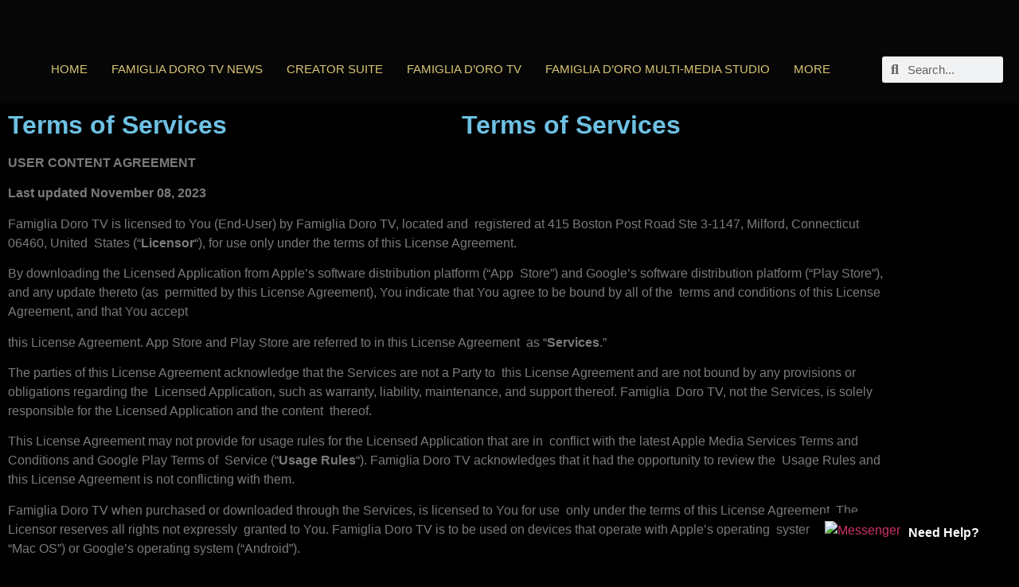

--- FILE ---
content_type: text/html; charset=UTF-8
request_url: https://www.famigliadoro.com/terms-of-services/
body_size: 35827
content:
<!doctype html>
<html lang="en-US">
<head>
	<meta charset="UTF-8">
	<meta name="viewport" content="width=device-width, initial-scale=1">
	<link rel="profile" href="https://gmpg.org/xfn/11">
	<title>Terms Of Services &#8211; Famiglia Doro</title>
<meta name='robots' content='max-image-preview:large' />
	<style>img:is([sizes="auto" i], [sizes^="auto," i]) { contain-intrinsic-size: 3000px 1500px }</style>
	<script>window._wca = window._wca || [];</script>
<link rel='dns-prefetch' href='//translate.google.com' />
<link rel='dns-prefetch' href='//stats.wp.com' />
<link rel='dns-prefetch' href='//fonts.googleapis.com' />
<link rel='preconnect' href='//c0.wp.com' />
<link rel="alternate" type="application/rss+xml" title="Famiglia Doro &raquo; Feed" href="https://www.famigliadoro.com/feed/" />
<link rel="alternate" type="application/rss+xml" title="Famiglia Doro &raquo; Comments Feed" href="https://www.famigliadoro.com/comments/feed/" />
<link rel="alternate" type="text/calendar" title="Famiglia Doro &raquo; iCal Feed" href="https://www.famigliadoro.com/events/?ical=1" />

<!-- LCSEO current path: terms-of-services -->
<!-- LCSEO: no overrides found -->
<script>
window._wpemojiSettings = {"baseUrl":"https:\/\/s.w.org\/images\/core\/emoji\/16.0.1\/72x72\/","ext":".png","svgUrl":"https:\/\/s.w.org\/images\/core\/emoji\/16.0.1\/svg\/","svgExt":".svg","source":{"concatemoji":"https:\/\/www.famigliadoro.com\/wp-includes\/js\/wp-emoji-release.min.js?ver=6.8.3"}};
/*! This file is auto-generated */
!function(s,n){var o,i,e;function c(e){try{var t={supportTests:e,timestamp:(new Date).valueOf()};sessionStorage.setItem(o,JSON.stringify(t))}catch(e){}}function p(e,t,n){e.clearRect(0,0,e.canvas.width,e.canvas.height),e.fillText(t,0,0);var t=new Uint32Array(e.getImageData(0,0,e.canvas.width,e.canvas.height).data),a=(e.clearRect(0,0,e.canvas.width,e.canvas.height),e.fillText(n,0,0),new Uint32Array(e.getImageData(0,0,e.canvas.width,e.canvas.height).data));return t.every(function(e,t){return e===a[t]})}function u(e,t){e.clearRect(0,0,e.canvas.width,e.canvas.height),e.fillText(t,0,0);for(var n=e.getImageData(16,16,1,1),a=0;a<n.data.length;a++)if(0!==n.data[a])return!1;return!0}function f(e,t,n,a){switch(t){case"flag":return n(e,"\ud83c\udff3\ufe0f\u200d\u26a7\ufe0f","\ud83c\udff3\ufe0f\u200b\u26a7\ufe0f")?!1:!n(e,"\ud83c\udde8\ud83c\uddf6","\ud83c\udde8\u200b\ud83c\uddf6")&&!n(e,"\ud83c\udff4\udb40\udc67\udb40\udc62\udb40\udc65\udb40\udc6e\udb40\udc67\udb40\udc7f","\ud83c\udff4\u200b\udb40\udc67\u200b\udb40\udc62\u200b\udb40\udc65\u200b\udb40\udc6e\u200b\udb40\udc67\u200b\udb40\udc7f");case"emoji":return!a(e,"\ud83e\udedf")}return!1}function g(e,t,n,a){var r="undefined"!=typeof WorkerGlobalScope&&self instanceof WorkerGlobalScope?new OffscreenCanvas(300,150):s.createElement("canvas"),o=r.getContext("2d",{willReadFrequently:!0}),i=(o.textBaseline="top",o.font="600 32px Arial",{});return e.forEach(function(e){i[e]=t(o,e,n,a)}),i}function t(e){var t=s.createElement("script");t.src=e,t.defer=!0,s.head.appendChild(t)}"undefined"!=typeof Promise&&(o="wpEmojiSettingsSupports",i=["flag","emoji"],n.supports={everything:!0,everythingExceptFlag:!0},e=new Promise(function(e){s.addEventListener("DOMContentLoaded",e,{once:!0})}),new Promise(function(t){var n=function(){try{var e=JSON.parse(sessionStorage.getItem(o));if("object"==typeof e&&"number"==typeof e.timestamp&&(new Date).valueOf()<e.timestamp+604800&&"object"==typeof e.supportTests)return e.supportTests}catch(e){}return null}();if(!n){if("undefined"!=typeof Worker&&"undefined"!=typeof OffscreenCanvas&&"undefined"!=typeof URL&&URL.createObjectURL&&"undefined"!=typeof Blob)try{var e="postMessage("+g.toString()+"("+[JSON.stringify(i),f.toString(),p.toString(),u.toString()].join(",")+"));",a=new Blob([e],{type:"text/javascript"}),r=new Worker(URL.createObjectURL(a),{name:"wpTestEmojiSupports"});return void(r.onmessage=function(e){c(n=e.data),r.terminate(),t(n)})}catch(e){}c(n=g(i,f,p,u))}t(n)}).then(function(e){for(var t in e)n.supports[t]=e[t],n.supports.everything=n.supports.everything&&n.supports[t],"flag"!==t&&(n.supports.everythingExceptFlag=n.supports.everythingExceptFlag&&n.supports[t]);n.supports.everythingExceptFlag=n.supports.everythingExceptFlag&&!n.supports.flag,n.DOMReady=!1,n.readyCallback=function(){n.DOMReady=!0}}).then(function(){return e}).then(function(){var e;n.supports.everything||(n.readyCallback(),(e=n.source||{}).concatemoji?t(e.concatemoji):e.wpemoji&&e.twemoji&&(t(e.twemoji),t(e.wpemoji)))}))}((window,document),window._wpemojiSettings);
</script>
<link rel='stylesheet' id='youzify-wall-css' href='https://www.famigliadoro.com/wp-content/plugins/youzify/includes/public/assets/css/youzify-wall.min.css?ver=1.3.5' media='all' />
<link rel='stylesheet' id='youzify-profile-css' href='https://www.famigliadoro.com/wp-content/plugins/youzify/includes/public/assets/css/youzify-profile.min.css?ver=1.3.5' media='all' />
<link rel='stylesheet' id='youzify-carousel-css-css' href='https://www.famigliadoro.com/wp-content/plugins/youzify/includes/public/assets/css/youzify-owl-carousel.min.css?ver=1.3.5' media='all' />
<link rel='stylesheet' id='youzify-customStyle-css' href='https://www.famigliadoro.com/wp-content/plugins/youzify/includes/admin/assets/css/custom-script.css?ver=6.8.3' media='all' />
<style id='youzify-customStyle-inline-css'>

:root {
    --yzfy-scheme-color: #4FC1E9 !important;
    --yzfy-scheme-text-color: #fff !important;
}

body .youzify div.item-list-tabs li.youzify-activity-show-search .youzify-activity-show-search-form i,
body #youzify-wall-nav .item-list-tabs li#activity-filter-select label,
body .youzify-media-filter .youzify-filter-item .youzify-current-filter,
body .youzify-community-hashtags .youzify-hashtag-item:hover,
body .youzify table tfoot tr,
body .youzify table thead tr,
body #youzify-group-body h1:before,
body .youzify-product-actions .youzify-addtocart,
body .youzify .checkout_coupon,
body .youzify .youzify-wc-box-title h3,
body .youzify .woocommerce-customer-details h2,
body .youzify .youzify-wc-main-content .track_order .form-row button,
body .youzify-view-order .youzify-wc-main-content > p mark.order-status,
body .youzify .youzify-wc-main-content button[type='submit'],
body .youzify .youzify-wc-main-content #payment #place_order,
body .youzify .youzify-wc-main-content h3,
body .youzify .wc-proceed-to-checkout a.checkout-button,
body .youzify .wc-proceed-to-checkout a.checkout-button:hover,
body .youzify .youzify-wc-main-content .woocommerce-checkout-review-order table.shop_table tfoot .order-total,
body .youzify .youzify-wc-main-content .woocommerce-checkout-review-order table.shop_table thead,
body .youzify .youzify-wc-main-content table.shop_table td a.woocommerce-MyAccount-downloads-file:before,
body .youzify .youzify-wc-main-content table.shop_table td a.view:before,
body .youzify table.shop_table.order_details tfoot tr:last-child,
body .youzify .youzify-wc-main-content table.shop_table td.actions .coupon button,
body .youzify .youzify-wc-main-content table.shop_table td.woocommerce-orders-table__cell-order-number a,
body .youzify .youzify-wc-main-content table.shop_table thead,
body .youzify-forums-topic-item .youzify-forums-topic-icon i,
body .youzify-forums-forum-item .youzify-forums-forum-icon i,
body div.bbp-submit-wrapper button,
body #bbpress-forums li.bbp-header,
body #bbpress-forums .bbp-search-form #bbp_search_submit,
body #bbpress-forums #bbp-search-form #bbp_search_submit,
body .widget_display_search #bbp_search_submit,
body .widget_display_forums li a:before,
body .widget_display_views li .bbp-view-title:before,
body .widget_display_topics li:before,
body #bbpress-forums li.bbp-footer,
body .bbp-pagination .page-numbers.current,
body .youzify-items-list-widget .youzify-list-item .youzify-item-action .youzify-add-button i,
body #youzify-members-list .youzify-user-actions .friendship-button .requested,
body .youzify-wall-embed .youzify-embed-action .friendship-button a.requested,
body .youzify-widget .youzify-user-tags .youzify-utag-values .youzify-utag-value-item,
body .item-list-tabs #search-message-form #messages_search_submit,
body #youzify-groups-list .action .group-button .membership-requested,
body #youzify-members-list .youzify-user-actions .friendship-button a,
body #youzify-groups-list .action .group-button .request-membership,
body .youzify-wall-embed .youzify-embed-action .friendship-button a,
body .youzify-group-manage-members-search #members_search_submit,
body #youzify-groups-list .action .group-button .accept-invite,
body .notifications-options-nav #notification-bulk-manage,
body .notifications .notification-actions .mark-read span,
body .sitewide-notices .thread-options .activate-notice,
body #youzify-groups-list .action .group-button .join-group,
body .youzify-social-buttons .friendship-button a.requested,
body #youzify-directory-search-box form input[type=submit],
body .youzify-user-actions .friendship-button a.requested,
body .youzify-wall-embed .youzify-embed-action .group-button a,
body #youzify-group-buttons .group-button a.join-group,
body .messages-notices .thread-options .read span,
body .youzify-social-buttons .friendship-button a,
body #search-members-form #members_search_submit,
body .messages-options-nav #messages-bulk-manage,
body .youzify-group-settings-tab input[type='submit'],
body .youzify-user-actions .friendship-button a.add,
body #group-settings-form input[type='submit'],
body .youzify-product-content .youzify-featured-product,
body .my-friends #friend-list .action a.accept,
body .youzify-wall-new-post .youzify-post-more-button,
body .group-request-list .action .accept a,
body #message-recipients .highlight-icon i,
body .youzify-pagination .page-numbers.current,
body .youzify-project-content .youzify-project-type,
body .youzify-author .youzify-account-settings,
body .youzify-product-actions .youzify-addtocart,
body .group-button.request-membership,
body #send_message_form .submit #send,
body #send-invite-form .submit input,
body #send-reply #send_reply_button,
body .youzify-wall-actions .youzify-wall-post,
body .youzify-post-content .youzify-post-type,
body .youzify-nav-effect .youzify-menu-border,
body #group-create-tabs li.current,
body .group-button.accept-invite,
body .youzify-tab-post .youzify-read-more,
body .group-button.join-group,
body .youzify-service-icon i:hover,
body .youzify-loading .youzify_msg,
body .youzify-scrolltotop i:hover,
body .youzify-post .youzify-read-more,
body .youzify-author .youzify-login,
body .pagination .current,
body .youzify-tab-title-box,
body #youzify button[type='submit'],
body .youzify-wall-file-post,
body .youzify-current-bg-color,
body .youzify-current-checked-bg-color:checked,
body .button.accept {
            background-color: var(--yzfy-scheme-color) !important;
            color: var(--yzfy-scheme-text-color) !important;
        }

@media screen and ( max-width: 768px ) {
body #youzify .youzify-group div.item-list-tabs li.last label,
body #youzify .youzify-profile div.item-list-tabs li.last label,
body #youzify .youzify-directory-filter .item-list-tabs li#groups-order-select label,
body #youzify .youzify-directory-filter .item-list-tabs li#members-order-select label {
    background-color: var(--yzfy-scheme-color) !important;
    color: var(--yzfy-scheme-text-color);
}
}
        body .youzify-bbp-topic-head-meta .youzify-bbp-head-meta-last-updated a:not(.bbp-author-name),
        body .widget_display_topics li .topic-author a.bbp-author-name,
        body .activity-header .activity-head p a:not(:first-child),
        body #message-recipients .highlight .highlight-meta a,
        body .thread-sender .thread-from .from .thread-count,
        body .youzify-profile-navmenu .youzify-navbar-item a:hover i,
        body .widget_display_replies li a.bbp-author-name,
        body .youzify-profile-navmenu .youzify-navbar-item a:hover,
        body .youzify-link-main-content .youzify-link-url:hover,
        body .youzify-wall-new-post .youzify-post-title a:hover,
        body .youzify-recent-posts .youzify-post-title a:hover,
        body .youzify-post-content .youzify-post-title a:hover,
        body .youzify-group-settings-tab fieldset legend,
        body .youzify-wall-link-data .youzify-wall-link-url,
        body .youzify-tab-post .youzify-post-title a:hover,
        body .youzify-project-tags .youzify-tag-symbole,
        body .youzify-post-tags .youzify-tag-symbole,
        body .youzify-group-navmenu li a:hover {
            color: var(--yzfy-scheme-color) !important;
        }

        body .youzify-bbp-topic-head,
        body .youzify .youzify-wc-main-content address .youzify-bullet,
        body .youzify-profile-navmenu .youzify-navbar-item.youzify-active-menu,
        body .youzify-group-navmenu li.current {
            border-color: var(--yzfy-scheme-color) !important;
        }

        body .quote-with-img:before,
        body .youzify-link-content,
        body .youzify-no-thumbnail,
        body a.youzify-settings-widget {
            background: var(--yzfy-scheme-color) url(https://www.famigliadoro.com/wp-content/plugins/youzify/includes/public/assets/images/dotted-bg.png) !important;
        }
    

                    .youzify-page {
                	background-color: #000000 !important;
                    }
div#youzify {
    width: 100% !important;
}
</style>
<link rel='stylesheet' id='wc-blocks-integration-css' href='https://www.famigliadoro.com/wp-content/plugins/woocommerce-payments/vendor/woocommerce/subscriptions-core/build/index.css?ver=6.7.1' media='all' />
<link rel='stylesheet' id='mycred-woo-frontend-css-css' href='https://www.famigliadoro.com/wp-content/plugins/mycred/addons/gateway/carts/block-compatibility/build/mycred-woo-block-style.css?ver=1.4' media='all' />
<link rel='stylesheet' id='quiz-maker-admin-css' href='https://www.famigliadoro.com/wp-content/plugins/quiz-maker/admin/css/admin.css?ver=6.7.0.90' media='all' />
<link rel='stylesheet' id='dashicons-css' href='https://c0.wp.com/c/6.8.3/wp-includes/css/dashicons.min.css' media='all' />
<link rel='stylesheet' id='tec-variables-skeleton-css' href='https://www.famigliadoro.com/wp-content/plugins/event-tickets/common/build/css/variables-skeleton.css?ver=6.10.1' media='all' />
<link rel='stylesheet' id='tec-variables-full-css' href='https://www.famigliadoro.com/wp-content/plugins/event-tickets/common/build/css/variables-full.css?ver=6.10.1' media='all' />
<link rel='stylesheet' id='tribe-common-skeleton-style-css' href='https://www.famigliadoro.com/wp-content/plugins/event-tickets/common/build/css/common-skeleton.css?ver=6.10.1' media='all' />
<link rel='stylesheet' id='tribe-common-full-style-css' href='https://www.famigliadoro.com/wp-content/plugins/event-tickets/common/build/css/common-full.css?ver=6.10.1' media='all' />
<link rel='stylesheet' id='event-tickets-tickets-css-css' href='https://www.famigliadoro.com/wp-content/plugins/event-tickets/build/css/tickets.css?ver=5.27.3' media='all' />
<link rel='stylesheet' id='event-tickets-tickets-rsvp-css-css' href='https://www.famigliadoro.com/wp-content/plugins/event-tickets/build/css/rsvp-v1.css?ver=5.27.3' media='all' />
<style id='wp-emoji-styles-inline-css'>

	img.wp-smiley, img.emoji {
		display: inline !important;
		border: none !important;
		box-shadow: none !important;
		height: 1em !important;
		width: 1em !important;
		margin: 0 0.07em !important;
		vertical-align: -0.1em !important;
		background: none !important;
		padding: 0 !important;
	}
</style>
<style id='bp-login-form-style-inline-css'>
.widget_bp_core_login_widget .bp-login-widget-user-avatar{float:left}.widget_bp_core_login_widget .bp-login-widget-user-links{margin-left:70px}#bp-login-widget-form label{display:block;font-weight:600;margin:15px 0 5px;width:auto}#bp-login-widget-form input[type=password],#bp-login-widget-form input[type=text]{background-color:#fafafa;border:1px solid #d6d6d6;border-radius:0;font:inherit;font-size:100%;padding:.5em;width:100%}#bp-login-widget-form .bp-login-widget-register-link,#bp-login-widget-form .login-submit{display:inline;width:-moz-fit-content;width:fit-content}#bp-login-widget-form .bp-login-widget-register-link{margin-left:1em}#bp-login-widget-form .bp-login-widget-register-link a{filter:invert(1)}#bp-login-widget-form .bp-login-widget-pwd-link{font-size:80%}

</style>
<style id='bp-primary-nav-style-inline-css'>
.buddypress_object_nav .bp-navs{background:#0000;clear:both;overflow:hidden}.buddypress_object_nav .bp-navs ul{margin:0;padding:0}.buddypress_object_nav .bp-navs ul li{list-style:none;margin:0}.buddypress_object_nav .bp-navs ul li a,.buddypress_object_nav .bp-navs ul li span{border:0;display:block;padding:5px 10px;text-decoration:none}.buddypress_object_nav .bp-navs ul li .count{background:#eaeaea;border:1px solid #ccc;border-radius:50%;color:#555;display:inline-block;font-size:12px;margin-left:2px;padding:3px 6px;text-align:center;vertical-align:middle}.buddypress_object_nav .bp-navs ul li a .count:empty{display:none}.buddypress_object_nav .bp-navs ul li.last select{max-width:185px}.buddypress_object_nav .bp-navs ul li.current a,.buddypress_object_nav .bp-navs ul li.selected a{color:#333;opacity:1}.buddypress_object_nav .bp-navs ul li.current a .count,.buddypress_object_nav .bp-navs ul li.selected a .count{background-color:#fff}.buddypress_object_nav .bp-navs ul li.dynamic a .count,.buddypress_object_nav .bp-navs ul li.dynamic.current a .count,.buddypress_object_nav .bp-navs ul li.dynamic.selected a .count{background-color:#5087e5;border:0;color:#fafafa}.buddypress_object_nav .bp-navs ul li.dynamic a:hover .count{background-color:#5087e5;border:0;color:#fff}.buddypress_object_nav .main-navs.dir-navs{margin-bottom:20px}.buddypress_object_nav .bp-navs.group-create-links ul li.current a{text-align:center}.buddypress_object_nav .bp-navs.group-create-links ul li:not(.current),.buddypress_object_nav .bp-navs.group-create-links ul li:not(.current) a{color:#767676}.buddypress_object_nav .bp-navs.group-create-links ul li:not(.current) a:focus,.buddypress_object_nav .bp-navs.group-create-links ul li:not(.current) a:hover{background:none;color:#555}.buddypress_object_nav .bp-navs.group-create-links ul li:not(.current) a[disabled]:focus,.buddypress_object_nav .bp-navs.group-create-links ul li:not(.current) a[disabled]:hover{color:#767676}

</style>
<style id='bp-member-style-inline-css'>
[data-type="bp/member"] input.components-placeholder__input{border:1px solid #757575;border-radius:2px;flex:1 1 auto;padding:6px 8px}.bp-block-member{position:relative}.bp-block-member .member-content{display:flex}.bp-block-member .user-nicename{display:block}.bp-block-member .user-nicename a{border:none;color:currentColor;text-decoration:none}.bp-block-member .bp-profile-button{width:100%}.bp-block-member .bp-profile-button a.button{bottom:10px;display:inline-block;margin:18px 0 0;position:absolute;right:0}.bp-block-member.has-cover .item-header-avatar,.bp-block-member.has-cover .member-content,.bp-block-member.has-cover .member-description{z-index:2}.bp-block-member.has-cover .member-content,.bp-block-member.has-cover .member-description{padding-top:75px}.bp-block-member.has-cover .bp-member-cover-image{background-color:#c5c5c5;background-position:top;background-repeat:no-repeat;background-size:cover;border:0;display:block;height:150px;left:0;margin:0;padding:0;position:absolute;top:0;width:100%;z-index:1}.bp-block-member img.avatar{height:auto;width:auto}.bp-block-member.avatar-none .item-header-avatar{display:none}.bp-block-member.avatar-none.has-cover{min-height:200px}.bp-block-member.avatar-full{min-height:150px}.bp-block-member.avatar-full .item-header-avatar{width:180px}.bp-block-member.avatar-thumb .member-content{align-items:center;min-height:50px}.bp-block-member.avatar-thumb .item-header-avatar{width:70px}.bp-block-member.avatar-full.has-cover{min-height:300px}.bp-block-member.avatar-full.has-cover .item-header-avatar{width:200px}.bp-block-member.avatar-full.has-cover img.avatar{background:#fffc;border:2px solid #fff;margin-left:20px}.bp-block-member.avatar-thumb.has-cover .item-header-avatar{padding-top:75px}.entry .entry-content .bp-block-member .user-nicename a{border:none;color:currentColor;text-decoration:none}

</style>
<link rel='stylesheet' id='bp-members-style-css' href='https://www.famigliadoro.com/wp-content/plugins/buddypress/bp-members/blocks/members/index.css?ver=6.8.3' media='all' />
<style id='bp-dynamic-members-style-inline-css'>
.bp-dynamic-block-container .item-options{font-size:.5em;margin:0 0 1em;padding:1em 0}.bp-dynamic-block-container .item-options a.selected{font-weight:600}.bp-dynamic-block-container ul.item-list{list-style:none;margin:1em 0;padding-left:0}.bp-dynamic-block-container ul.item-list li{margin-bottom:1em}.bp-dynamic-block-container ul.item-list li:after,.bp-dynamic-block-container ul.item-list li:before{content:" ";display:table}.bp-dynamic-block-container ul.item-list li:after{clear:both}.bp-dynamic-block-container ul.item-list li .item-avatar{float:left;width:60px}.bp-dynamic-block-container ul.item-list li .item{margin-left:70px}

</style>
<style id='bp-online-members-style-inline-css'>
.widget_bp_core_whos_online_widget .avatar-block,[data-type="bp/online-members"] .avatar-block{display:flex;flex-flow:row wrap}.widget_bp_core_whos_online_widget .avatar-block img,[data-type="bp/online-members"] .avatar-block img{margin:.5em}

</style>
<style id='bp-active-members-style-inline-css'>
.widget_bp_core_recently_active_widget .avatar-block,[data-type="bp/active-members"] .avatar-block{display:flex;flex-flow:row wrap}.widget_bp_core_recently_active_widget .avatar-block img,[data-type="bp/active-members"] .avatar-block img{margin:.5em}

</style>
<style id='bp-latest-activities-style-inline-css'>
.bp-latest-activities .components-flex.components-select-control select[multiple]{height:auto;padding:0 8px}.bp-latest-activities .components-flex.components-select-control select[multiple]+.components-input-control__suffix svg{display:none}.bp-latest-activities-block a,.entry .entry-content .bp-latest-activities-block a{border:none;text-decoration:none}.bp-latest-activities-block .activity-list.item-list blockquote{border:none;padding:0}.bp-latest-activities-block .activity-list.item-list blockquote .activity-item:not(.mini){box-shadow:1px 0 4px #00000026;padding:0 1em;position:relative}.bp-latest-activities-block .activity-list.item-list blockquote .activity-item:not(.mini):after,.bp-latest-activities-block .activity-list.item-list blockquote .activity-item:not(.mini):before{border-color:#0000;border-style:solid;content:"";display:block;height:0;left:15px;position:absolute;width:0}.bp-latest-activities-block .activity-list.item-list blockquote .activity-item:not(.mini):before{border-top-color:#00000026;border-width:9px;bottom:-18px;left:14px}.bp-latest-activities-block .activity-list.item-list blockquote .activity-item:not(.mini):after{border-top-color:#fff;border-width:8px;bottom:-16px}.bp-latest-activities-block .activity-list.item-list blockquote .activity-item.mini .avatar{display:inline-block;height:20px;margin-right:2px;vertical-align:middle;width:20px}.bp-latest-activities-block .activity-list.item-list footer{align-items:center;display:flex}.bp-latest-activities-block .activity-list.item-list footer img.avatar{border:none;display:inline-block;margin-right:.5em}.bp-latest-activities-block .activity-list.item-list footer .activity-time-since{font-size:90%}.bp-latest-activities-block .widget-error{border-left:4px solid #0b80a4;box-shadow:1px 0 4px #00000026}.bp-latest-activities-block .widget-error p{padding:0 1em}

</style>
<style id='bp-friends-style-inline-css'>
.bp-dynamic-block-container .item-options{font-size:.5em;margin:0 0 1em;padding:1em 0}.bp-dynamic-block-container .item-options a.selected{font-weight:600}.bp-dynamic-block-container ul.item-list{list-style:none;margin:1em 0;padding-left:0}.bp-dynamic-block-container ul.item-list li{margin-bottom:1em}.bp-dynamic-block-container ul.item-list li:after,.bp-dynamic-block-container ul.item-list li:before{content:" ";display:table}.bp-dynamic-block-container ul.item-list li:after{clear:both}.bp-dynamic-block-container ul.item-list li .item-avatar{float:left;width:60px}.bp-dynamic-block-container ul.item-list li .item{margin-left:70px}

</style>
<style id='bp-group-style-inline-css'>
[data-type="bp/group"] input.components-placeholder__input{border:1px solid #757575;border-radius:2px;flex:1 1 auto;padding:6px 8px}.bp-block-group{position:relative}.bp-block-group .group-content{display:flex}.bp-block-group .group-description{width:100%}.bp-block-group .group-description-content{margin-bottom:18px;width:100%}.bp-block-group .bp-profile-button{overflow:hidden;width:100%}.bp-block-group .bp-profile-button a.button{margin:18px 0 0}.bp-block-group.has-cover .group-content,.bp-block-group.has-cover .group-description,.bp-block-group.has-cover .item-header-avatar{z-index:2}.bp-block-group.has-cover .group-content,.bp-block-group.has-cover .group-description{padding-top:75px}.bp-block-group.has-cover .bp-group-cover-image{background-color:#c5c5c5;background-position:top;background-repeat:no-repeat;background-size:cover;border:0;display:block;height:150px;left:0;margin:0;padding:0;position:absolute;top:0;width:100%;z-index:1}.bp-block-group img.avatar{height:auto;width:auto}.bp-block-group.avatar-none .item-header-avatar{display:none}.bp-block-group.avatar-full{min-height:150px}.bp-block-group.avatar-full .item-header-avatar{width:180px}.bp-block-group.avatar-full .group-description{padding-left:35px}.bp-block-group.avatar-thumb .item-header-avatar{width:70px}.bp-block-group.avatar-thumb .item-header-avatar img.avatar{margin-top:15px}.bp-block-group.avatar-none.has-cover{min-height:200px}.bp-block-group.avatar-none.has-cover .item-header-avatar{padding-top:75px}.bp-block-group.avatar-full.has-cover{min-height:300px}.bp-block-group.avatar-full.has-cover .item-header-avatar{width:200px}.bp-block-group.avatar-full.has-cover img.avatar{background:#fffc;border:2px solid #fff;margin-left:20px}.bp-block-group.avatar-thumb:not(.has-description) .group-content{align-items:center;min-height:50px}.bp-block-group.avatar-thumb.has-cover .item-header-avatar{padding-top:75px}.bp-block-group.has-description .bp-profile-button a.button{display:block;float:right}

</style>
<style id='bp-groups-style-inline-css'>
[data-type="bp/groups"] .components-placeholder.is-appender{min-height:0}[data-type="bp/groups"] .components-placeholder.is-appender .components-placeholder__label:empty{display:none}[data-type="bp/groups"] .components-placeholder input.components-placeholder__input{border:1px solid #757575;border-radius:2px;flex:1 1 auto;padding:6px 8px}[data-type="bp/groups"].avatar-none .group-description{width:calc(100% - 44px)}[data-type="bp/groups"].avatar-full .group-description{width:calc(100% - 224px)}[data-type="bp/groups"].avatar-thumb .group-description{width:calc(100% - 114px)}[data-type="bp/groups"] .group-content{position:relative}[data-type="bp/groups"] .group-content .is-right{position:absolute;right:2px;top:2px}[data-type="bp/groups"] .columns-2 .group-content .group-description,[data-type="bp/groups"] .columns-3 .group-content .group-description,[data-type="bp/groups"] .columns-4 .group-content .group-description{padding-left:44px;width:calc(100% - 44px)}[data-type="bp/groups"] .columns-3 .is-right{right:-10px}[data-type="bp/groups"] .columns-4 .is-right{right:-50px}.bp-block-groups.is-grid{display:flex;flex-wrap:wrap;padding:0}.bp-block-groups.is-grid .group-content{margin:0 1.25em 1.25em 0;width:100%}@media(min-width:600px){.bp-block-groups.columns-2 .group-content{width:calc(50% - .625em)}.bp-block-groups.columns-2 .group-content:nth-child(2n){margin-right:0}.bp-block-groups.columns-3 .group-content{width:calc(33.33333% - .83333em)}.bp-block-groups.columns-3 .group-content:nth-child(3n){margin-right:0}.bp-block-groups.columns-4 .group-content{width:calc(25% - .9375em)}.bp-block-groups.columns-4 .group-content:nth-child(4n){margin-right:0}}.bp-block-groups .group-content{display:flex;flex-direction:column;padding-bottom:1em;text-align:center}.bp-block-groups .group-content .group-description,.bp-block-groups .group-content .item-header-avatar{width:100%}.bp-block-groups .group-content .item-header-avatar{margin:0 auto}.bp-block-groups .group-content .item-header-avatar img.avatar{display:inline-block}@media(min-width:600px){.bp-block-groups .group-content{flex-direction:row;text-align:left}.bp-block-groups .group-content .group-description,.bp-block-groups .group-content .item-header-avatar{width:auto}.bp-block-groups .group-content .item-header-avatar{margin:0}}.bp-block-groups .group-content time{color:#767676;display:block;font-size:80%}.bp-block-groups.avatar-none .item-header-avatar{display:none}.bp-block-groups.avatar-full{min-height:190px}.bp-block-groups.avatar-full .item-header-avatar{width:180px}.bp-block-groups.avatar-thumb .group-content{min-height:80px}.bp-block-groups.avatar-thumb .item-header-avatar{width:70px}.bp-block-groups.columns-2 .group-content,.bp-block-groups.columns-3 .group-content,.bp-block-groups.columns-4 .group-content{display:block;text-align:center}.bp-block-groups.columns-2 .group-content .item-header-avatar,.bp-block-groups.columns-3 .group-content .item-header-avatar,.bp-block-groups.columns-4 .group-content .item-header-avatar{margin:0 auto}.bp-block-groups img.avatar{height:auto;max-width:-moz-fit-content;max-width:fit-content;width:auto}.bp-block-groups .member-content.has-description{align-items:center}.bp-block-groups .member-content.has-description .item-header-avatar{padding-right:1em}.bp-block-groups .member-content.has-description .group-description-content{margin-bottom:0;text-align:left}

</style>
<style id='bp-dynamic-groups-style-inline-css'>
.bp-dynamic-block-container .item-options{font-size:.5em;margin:0 0 1em;padding:1em 0}.bp-dynamic-block-container .item-options a.selected{font-weight:600}.bp-dynamic-block-container ul.item-list{list-style:none;margin:1em 0;padding-left:0}.bp-dynamic-block-container ul.item-list li{margin-bottom:1em}.bp-dynamic-block-container ul.item-list li:after,.bp-dynamic-block-container ul.item-list li:before{content:" ";display:table}.bp-dynamic-block-container ul.item-list li:after{clear:both}.bp-dynamic-block-container ul.item-list li .item-avatar{float:left;width:60px}.bp-dynamic-block-container ul.item-list li .item{margin-left:70px}

</style>
<style id='bp-sitewide-notices-style-inline-css'>
.bp-sitewide-notice-block .bp-screen-reader-text,[data-type="bp/sitewide-notices"] .bp-screen-reader-text{border:0;clip:rect(0 0 0 0);height:1px;margin:-1px;overflow:hidden;padding:0;position:absolute;width:1px;word-wrap:normal!important}.bp-sitewide-notice-block [data-bp-tooltip]:after,[data-type="bp/sitewide-notices"] [data-bp-tooltip]:after{background-color:#fff;border:1px solid #737373;border-radius:1px;box-shadow:4px 4px 8px #0003;color:#333;content:attr(data-bp-tooltip);display:none;font-family:Helvetica Neue,Helvetica,Arial,san-serif;font-size:12px;font-weight:400;letter-spacing:normal;line-height:1.25;max-width:200px;opacity:0;padding:5px 8px;pointer-events:none;position:absolute;text-shadow:none;text-transform:none;transform:translateZ(0);transition:all 1.5s ease;visibility:hidden;white-space:nowrap;word-wrap:break-word;z-index:100000}.bp-sitewide-notice-block .bp-tooltip:after,[data-type="bp/sitewide-notices"] .bp-tooltip:after{left:50%;margin-top:7px;top:110%;transform:translate(-50%)}.bp-sitewide-notice-block{border-left:4px solid #ff853c;padding-left:1em;position:relative}.bp-sitewide-notice-block h2:before{background:none;border:none}.bp-sitewide-notice-block .dismiss-notice{background-color:#0000;border:1px solid #ff853c;color:#ff853c;display:block;padding:.2em .5em;position:absolute;right:.5em;top:.5em;width:-moz-fit-content;width:fit-content}.bp-sitewide-notice-block .dismiss-notice:hover{background-color:#ff853c;color:#fff}

</style>
<link rel='stylesheet' id='mediaelement-css' href='https://c0.wp.com/c/6.8.3/wp-includes/js/mediaelement/mediaelementplayer-legacy.min.css' media='all' />
<link rel='stylesheet' id='wp-mediaelement-css' href='https://c0.wp.com/c/6.8.3/wp-includes/js/mediaelement/wp-mediaelement.min.css' media='all' />
<style id='jetpack-sharing-buttons-style-inline-css'>
.jetpack-sharing-buttons__services-list{display:flex;flex-direction:row;flex-wrap:wrap;gap:0;list-style-type:none;margin:5px;padding:0}.jetpack-sharing-buttons__services-list.has-small-icon-size{font-size:12px}.jetpack-sharing-buttons__services-list.has-normal-icon-size{font-size:16px}.jetpack-sharing-buttons__services-list.has-large-icon-size{font-size:24px}.jetpack-sharing-buttons__services-list.has-huge-icon-size{font-size:36px}@media print{.jetpack-sharing-buttons__services-list{display:none!important}}.editor-styles-wrapper .wp-block-jetpack-sharing-buttons{gap:0;padding-inline-start:0}ul.jetpack-sharing-buttons__services-list.has-background{padding:1.25em 2.375em}
</style>
<style id='global-styles-inline-css'>
:root{--wp--preset--aspect-ratio--square: 1;--wp--preset--aspect-ratio--4-3: 4/3;--wp--preset--aspect-ratio--3-4: 3/4;--wp--preset--aspect-ratio--3-2: 3/2;--wp--preset--aspect-ratio--2-3: 2/3;--wp--preset--aspect-ratio--16-9: 16/9;--wp--preset--aspect-ratio--9-16: 9/16;--wp--preset--color--black: #000000;--wp--preset--color--cyan-bluish-gray: #abb8c3;--wp--preset--color--white: #ffffff;--wp--preset--color--pale-pink: #f78da7;--wp--preset--color--vivid-red: #cf2e2e;--wp--preset--color--luminous-vivid-orange: #ff6900;--wp--preset--color--luminous-vivid-amber: #fcb900;--wp--preset--color--light-green-cyan: #7bdcb5;--wp--preset--color--vivid-green-cyan: #00d084;--wp--preset--color--pale-cyan-blue: #8ed1fc;--wp--preset--color--vivid-cyan-blue: #0693e3;--wp--preset--color--vivid-purple: #9b51e0;--wp--preset--gradient--vivid-cyan-blue-to-vivid-purple: linear-gradient(135deg,rgba(6,147,227,1) 0%,rgb(155,81,224) 100%);--wp--preset--gradient--light-green-cyan-to-vivid-green-cyan: linear-gradient(135deg,rgb(122,220,180) 0%,rgb(0,208,130) 100%);--wp--preset--gradient--luminous-vivid-amber-to-luminous-vivid-orange: linear-gradient(135deg,rgba(252,185,0,1) 0%,rgba(255,105,0,1) 100%);--wp--preset--gradient--luminous-vivid-orange-to-vivid-red: linear-gradient(135deg,rgba(255,105,0,1) 0%,rgb(207,46,46) 100%);--wp--preset--gradient--very-light-gray-to-cyan-bluish-gray: linear-gradient(135deg,rgb(238,238,238) 0%,rgb(169,184,195) 100%);--wp--preset--gradient--cool-to-warm-spectrum: linear-gradient(135deg,rgb(74,234,220) 0%,rgb(151,120,209) 20%,rgb(207,42,186) 40%,rgb(238,44,130) 60%,rgb(251,105,98) 80%,rgb(254,248,76) 100%);--wp--preset--gradient--blush-light-purple: linear-gradient(135deg,rgb(255,206,236) 0%,rgb(152,150,240) 100%);--wp--preset--gradient--blush-bordeaux: linear-gradient(135deg,rgb(254,205,165) 0%,rgb(254,45,45) 50%,rgb(107,0,62) 100%);--wp--preset--gradient--luminous-dusk: linear-gradient(135deg,rgb(255,203,112) 0%,rgb(199,81,192) 50%,rgb(65,88,208) 100%);--wp--preset--gradient--pale-ocean: linear-gradient(135deg,rgb(255,245,203) 0%,rgb(182,227,212) 50%,rgb(51,167,181) 100%);--wp--preset--gradient--electric-grass: linear-gradient(135deg,rgb(202,248,128) 0%,rgb(113,206,126) 100%);--wp--preset--gradient--midnight: linear-gradient(135deg,rgb(2,3,129) 0%,rgb(40,116,252) 100%);--wp--preset--font-size--small: 13px;--wp--preset--font-size--medium: 20px;--wp--preset--font-size--large: 36px;--wp--preset--font-size--x-large: 42px;--wp--preset--spacing--20: 0.44rem;--wp--preset--spacing--30: 0.67rem;--wp--preset--spacing--40: 1rem;--wp--preset--spacing--50: 1.5rem;--wp--preset--spacing--60: 2.25rem;--wp--preset--spacing--70: 3.38rem;--wp--preset--spacing--80: 5.06rem;--wp--preset--shadow--natural: 6px 6px 9px rgba(0, 0, 0, 0.2);--wp--preset--shadow--deep: 12px 12px 50px rgba(0, 0, 0, 0.4);--wp--preset--shadow--sharp: 6px 6px 0px rgba(0, 0, 0, 0.2);--wp--preset--shadow--outlined: 6px 6px 0px -3px rgba(255, 255, 255, 1), 6px 6px rgba(0, 0, 0, 1);--wp--preset--shadow--crisp: 6px 6px 0px rgba(0, 0, 0, 1);}:root { --wp--style--global--content-size: 800px;--wp--style--global--wide-size: 1200px; }:where(body) { margin: 0; }.wp-site-blocks > .alignleft { float: left; margin-right: 2em; }.wp-site-blocks > .alignright { float: right; margin-left: 2em; }.wp-site-blocks > .aligncenter { justify-content: center; margin-left: auto; margin-right: auto; }:where(.wp-site-blocks) > * { margin-block-start: 24px; margin-block-end: 0; }:where(.wp-site-blocks) > :first-child { margin-block-start: 0; }:where(.wp-site-blocks) > :last-child { margin-block-end: 0; }:root { --wp--style--block-gap: 24px; }:root :where(.is-layout-flow) > :first-child{margin-block-start: 0;}:root :where(.is-layout-flow) > :last-child{margin-block-end: 0;}:root :where(.is-layout-flow) > *{margin-block-start: 24px;margin-block-end: 0;}:root :where(.is-layout-constrained) > :first-child{margin-block-start: 0;}:root :where(.is-layout-constrained) > :last-child{margin-block-end: 0;}:root :where(.is-layout-constrained) > *{margin-block-start: 24px;margin-block-end: 0;}:root :where(.is-layout-flex){gap: 24px;}:root :where(.is-layout-grid){gap: 24px;}.is-layout-flow > .alignleft{float: left;margin-inline-start: 0;margin-inline-end: 2em;}.is-layout-flow > .alignright{float: right;margin-inline-start: 2em;margin-inline-end: 0;}.is-layout-flow > .aligncenter{margin-left: auto !important;margin-right: auto !important;}.is-layout-constrained > .alignleft{float: left;margin-inline-start: 0;margin-inline-end: 2em;}.is-layout-constrained > .alignright{float: right;margin-inline-start: 2em;margin-inline-end: 0;}.is-layout-constrained > .aligncenter{margin-left: auto !important;margin-right: auto !important;}.is-layout-constrained > :where(:not(.alignleft):not(.alignright):not(.alignfull)){max-width: var(--wp--style--global--content-size);margin-left: auto !important;margin-right: auto !important;}.is-layout-constrained > .alignwide{max-width: var(--wp--style--global--wide-size);}body .is-layout-flex{display: flex;}.is-layout-flex{flex-wrap: wrap;align-items: center;}.is-layout-flex > :is(*, div){margin: 0;}body .is-layout-grid{display: grid;}.is-layout-grid > :is(*, div){margin: 0;}body{padding-top: 0px;padding-right: 0px;padding-bottom: 0px;padding-left: 0px;}a:where(:not(.wp-element-button)){text-decoration: underline;}:root :where(.wp-element-button, .wp-block-button__link){background-color: #32373c;border-width: 0;color: #fff;font-family: inherit;font-size: inherit;line-height: inherit;padding: calc(0.667em + 2px) calc(1.333em + 2px);text-decoration: none;}.has-black-color{color: var(--wp--preset--color--black) !important;}.has-cyan-bluish-gray-color{color: var(--wp--preset--color--cyan-bluish-gray) !important;}.has-white-color{color: var(--wp--preset--color--white) !important;}.has-pale-pink-color{color: var(--wp--preset--color--pale-pink) !important;}.has-vivid-red-color{color: var(--wp--preset--color--vivid-red) !important;}.has-luminous-vivid-orange-color{color: var(--wp--preset--color--luminous-vivid-orange) !important;}.has-luminous-vivid-amber-color{color: var(--wp--preset--color--luminous-vivid-amber) !important;}.has-light-green-cyan-color{color: var(--wp--preset--color--light-green-cyan) !important;}.has-vivid-green-cyan-color{color: var(--wp--preset--color--vivid-green-cyan) !important;}.has-pale-cyan-blue-color{color: var(--wp--preset--color--pale-cyan-blue) !important;}.has-vivid-cyan-blue-color{color: var(--wp--preset--color--vivid-cyan-blue) !important;}.has-vivid-purple-color{color: var(--wp--preset--color--vivid-purple) !important;}.has-black-background-color{background-color: var(--wp--preset--color--black) !important;}.has-cyan-bluish-gray-background-color{background-color: var(--wp--preset--color--cyan-bluish-gray) !important;}.has-white-background-color{background-color: var(--wp--preset--color--white) !important;}.has-pale-pink-background-color{background-color: var(--wp--preset--color--pale-pink) !important;}.has-vivid-red-background-color{background-color: var(--wp--preset--color--vivid-red) !important;}.has-luminous-vivid-orange-background-color{background-color: var(--wp--preset--color--luminous-vivid-orange) !important;}.has-luminous-vivid-amber-background-color{background-color: var(--wp--preset--color--luminous-vivid-amber) !important;}.has-light-green-cyan-background-color{background-color: var(--wp--preset--color--light-green-cyan) !important;}.has-vivid-green-cyan-background-color{background-color: var(--wp--preset--color--vivid-green-cyan) !important;}.has-pale-cyan-blue-background-color{background-color: var(--wp--preset--color--pale-cyan-blue) !important;}.has-vivid-cyan-blue-background-color{background-color: var(--wp--preset--color--vivid-cyan-blue) !important;}.has-vivid-purple-background-color{background-color: var(--wp--preset--color--vivid-purple) !important;}.has-black-border-color{border-color: var(--wp--preset--color--black) !important;}.has-cyan-bluish-gray-border-color{border-color: var(--wp--preset--color--cyan-bluish-gray) !important;}.has-white-border-color{border-color: var(--wp--preset--color--white) !important;}.has-pale-pink-border-color{border-color: var(--wp--preset--color--pale-pink) !important;}.has-vivid-red-border-color{border-color: var(--wp--preset--color--vivid-red) !important;}.has-luminous-vivid-orange-border-color{border-color: var(--wp--preset--color--luminous-vivid-orange) !important;}.has-luminous-vivid-amber-border-color{border-color: var(--wp--preset--color--luminous-vivid-amber) !important;}.has-light-green-cyan-border-color{border-color: var(--wp--preset--color--light-green-cyan) !important;}.has-vivid-green-cyan-border-color{border-color: var(--wp--preset--color--vivid-green-cyan) !important;}.has-pale-cyan-blue-border-color{border-color: var(--wp--preset--color--pale-cyan-blue) !important;}.has-vivid-cyan-blue-border-color{border-color: var(--wp--preset--color--vivid-cyan-blue) !important;}.has-vivid-purple-border-color{border-color: var(--wp--preset--color--vivid-purple) !important;}.has-vivid-cyan-blue-to-vivid-purple-gradient-background{background: var(--wp--preset--gradient--vivid-cyan-blue-to-vivid-purple) !important;}.has-light-green-cyan-to-vivid-green-cyan-gradient-background{background: var(--wp--preset--gradient--light-green-cyan-to-vivid-green-cyan) !important;}.has-luminous-vivid-amber-to-luminous-vivid-orange-gradient-background{background: var(--wp--preset--gradient--luminous-vivid-amber-to-luminous-vivid-orange) !important;}.has-luminous-vivid-orange-to-vivid-red-gradient-background{background: var(--wp--preset--gradient--luminous-vivid-orange-to-vivid-red) !important;}.has-very-light-gray-to-cyan-bluish-gray-gradient-background{background: var(--wp--preset--gradient--very-light-gray-to-cyan-bluish-gray) !important;}.has-cool-to-warm-spectrum-gradient-background{background: var(--wp--preset--gradient--cool-to-warm-spectrum) !important;}.has-blush-light-purple-gradient-background{background: var(--wp--preset--gradient--blush-light-purple) !important;}.has-blush-bordeaux-gradient-background{background: var(--wp--preset--gradient--blush-bordeaux) !important;}.has-luminous-dusk-gradient-background{background: var(--wp--preset--gradient--luminous-dusk) !important;}.has-pale-ocean-gradient-background{background: var(--wp--preset--gradient--pale-ocean) !important;}.has-electric-grass-gradient-background{background: var(--wp--preset--gradient--electric-grass) !important;}.has-midnight-gradient-background{background: var(--wp--preset--gradient--midnight) !important;}.has-small-font-size{font-size: var(--wp--preset--font-size--small) !important;}.has-medium-font-size{font-size: var(--wp--preset--font-size--medium) !important;}.has-large-font-size{font-size: var(--wp--preset--font-size--large) !important;}.has-x-large-font-size{font-size: var(--wp--preset--font-size--x-large) !important;}
:root :where(.wp-block-pullquote){font-size: 1.5em;line-height: 1.6;}
</style>
<link rel='stylesheet' id='bp-nouveau-priority-nav-css' href='https://www.famigliadoro.com/wp-content/plugins/youzify/includes/public/assets/css/priority-nav.min.css?ver=14.4.0' media='screen' />
<link rel='stylesheet' id='google-language-translator-css' href='https://www.famigliadoro.com/wp-content/plugins/google-language-translator/css/style.css?ver=6.0.20' media='' />
<link rel='stylesheet' id='glt-toolbar-styles-css' href='https://www.famigliadoro.com/wp-content/plugins/google-language-translator/css/toolbar.css?ver=6.0.20' media='' />
<link rel='stylesheet' id='ihc_front_end_style-css' href='https://www.famigliadoro.com/wp-content/plugins/indeed-membership-pro/assets/css/style.min.css?ver=9.7' media='all' />
<link rel='stylesheet' id='ihc_templates_style-css' href='https://www.famigliadoro.com/wp-content/plugins/indeed-membership-pro/assets/css/templates.min.css?ver=9.7' media='all' />
<link rel='stylesheet' id='LeadConnector-css' href='https://www.famigliadoro.com/wp-content/plugins/leadconnector/public/css/lc-public.css?ver=3.0.17' media='all' />
<link rel='stylesheet' id='elementor-overrides-css' href='https://www.famigliadoro.com/wp-content/plugins/leadconnector/assets/css/custom-elementor.css?ver=1.0.0' media='all' />
<link rel='stylesheet' id='quiz-maker-css' href='https://www.famigliadoro.com/wp-content/plugins/quiz-maker/public/css/quiz-maker-public.css?ver=6.7.0.90' media='all' />
<link rel='stylesheet' id='shortcodes-for-buddypress-css' href='https://www.famigliadoro.com/wp-content/plugins/shortcodes-for-buddypress/public/css/min/shortcodes-for-buddypress-public.min.css?ver=2.9.1' media='all' />
<link rel='stylesheet' id='subscriptions-for-woocommerce-css' href='https://www.famigliadoro.com/wp-content/plugins/subscriptions-for-woocommerce/public/css/subscriptions-for-woocommerce-public.css?ver=1.8.10' media='all' />
<link rel='stylesheet' id='woocommerce-layout-css' href='https://c0.wp.com/p/woocommerce/10.4.3/assets/css/woocommerce-layout.css' media='all' />
<style id='woocommerce-layout-inline-css'>

	.infinite-scroll .woocommerce-pagination {
		display: none;
	}
</style>
<link rel='stylesheet' id='woocommerce-smallscreen-css' href='https://c0.wp.com/p/woocommerce/10.4.3/assets/css/woocommerce-smallscreen.css' media='only screen and (max-width: 768px)' />
<link rel='stylesheet' id='woocommerce-general-css' href='https://c0.wp.com/p/woocommerce/10.4.3/assets/css/woocommerce.css' media='all' />
<style id='woocommerce-inline-inline-css'>
.woocommerce form .form-row .required { visibility: visible; }
</style>
<link rel='stylesheet' id='youzify-opensans-css' href='https://fonts.googleapis.com/css?family=Open+Sans%3A400%2C600&#038;ver=1.3.5' media='all' />
<link rel='stylesheet' id='youzify-css' href='https://www.famigliadoro.com/wp-content/plugins/youzify/includes/public/assets/css/youzify.min.css?ver=1.3.5' media='all' />
<link rel='stylesheet' id='youzify-headers-css' href='https://www.famigliadoro.com/wp-content/plugins/youzify/includes/public/assets/css/youzify-headers.min.css?ver=1.3.5' media='all' />
<link rel='stylesheet' id='youzify-social-css' href='https://www.famigliadoro.com/wp-content/plugins/youzify/includes/public/assets/css/youzify-social.min.css?ver=1.3.5' media='all' />
<link rel='stylesheet' id='youzify-icons-css' href='https://www.famigliadoro.com/wp-content/plugins/youzify/includes/admin/assets/css/all.min.css?ver=1.3.5' media='all' />
<link rel='stylesheet' id='youzify-mycred-css' href='https://www.famigliadoro.com/wp-content/plugins/youzify/includes/public/assets/css/youzify-mycred.min.css?ver=1.3.5' media='all' />
<link rel='stylesheet' id='tribe-events-v2-single-skeleton-css' href='https://www.famigliadoro.com/wp-content/plugins/the-events-calendar/build/css/tribe-events-single-skeleton.css?ver=6.15.13' media='all' />
<link rel='stylesheet' id='tribe-events-v2-single-skeleton-full-css' href='https://www.famigliadoro.com/wp-content/plugins/the-events-calendar/build/css/tribe-events-single-full.css?ver=6.15.13' media='all' />
<link rel='stylesheet' id='tec-events-elementor-widgets-base-styles-css' href='https://www.famigliadoro.com/wp-content/plugins/the-events-calendar/build/css/integrations/plugins/elementor/widgets/widget-base.css?ver=6.15.13' media='all' />
<link rel='stylesheet' id='if-menu-site-css-css' href='https://www.famigliadoro.com/wp-content/plugins/if-menu/assets/if-menu-site.css?ver=6.8.3' media='all' />
<link rel='stylesheet' id='hello-elementor-css' href='https://www.famigliadoro.com/wp-content/themes/hello-elementor/assets/css/reset.css?ver=3.4.5' media='all' />
<link rel='stylesheet' id='hello-elementor-theme-style-css' href='https://www.famigliadoro.com/wp-content/themes/hello-elementor/assets/css/theme.css?ver=3.4.5' media='all' />
<link rel='stylesheet' id='hello-elementor-header-footer-css' href='https://www.famigliadoro.com/wp-content/themes/hello-elementor/assets/css/header-footer.css?ver=3.4.5' media='all' />
<link rel='stylesheet' id='elementor-frontend-css' href='https://www.famigliadoro.com/wp-content/plugins/elementor/assets/css/frontend.min.css?ver=3.34.0' media='all' />
<link rel='stylesheet' id='elementor-post-6-css' href='https://www.famigliadoro.com/wp-content/uploads/elementor/css/post-6.css?ver=1766498207' media='all' />
<link rel='stylesheet' id='widget-image-css' href='https://www.famigliadoro.com/wp-content/plugins/elementor/assets/css/widget-image.min.css?ver=3.34.0' media='all' />
<link rel='stylesheet' id='widget-nav-menu-css' href='https://www.famigliadoro.com/wp-content/plugins/elementor-pro/assets/css/widget-nav-menu.min.css?ver=3.30.1' media='all' />
<link rel='stylesheet' id='widget-search-form-css' href='https://www.famigliadoro.com/wp-content/plugins/elementor-pro/assets/css/widget-search-form.min.css?ver=3.30.1' media='all' />
<link rel='stylesheet' id='elementor-icons-shared-0-css' href='https://www.famigliadoro.com/wp-content/plugins/elementor/assets/lib/font-awesome/css/fontawesome.min.css?ver=5.15.3' media='all' />
<link rel='stylesheet' id='elementor-icons-fa-solid-css' href='https://www.famigliadoro.com/wp-content/plugins/elementor/assets/lib/font-awesome/css/solid.min.css?ver=5.15.3' media='all' />
<link rel='stylesheet' id='widget-form-css' href='https://www.famigliadoro.com/wp-content/plugins/elementor-pro/assets/css/widget-form.min.css?ver=3.30.1' media='all' />
<link rel='stylesheet' id='widget-heading-css' href='https://www.famigliadoro.com/wp-content/plugins/elementor/assets/css/widget-heading.min.css?ver=3.34.0' media='all' />
<link rel='stylesheet' id='widget-icon-list-css' href='https://www.famigliadoro.com/wp-content/plugins/elementor/assets/css/widget-icon-list.min.css?ver=3.34.0' media='all' />
<link rel='stylesheet' id='widget-social-icons-css' href='https://www.famigliadoro.com/wp-content/plugins/elementor/assets/css/widget-social-icons.min.css?ver=3.34.0' media='all' />
<link rel='stylesheet' id='e-apple-webkit-css' href='https://www.famigliadoro.com/wp-content/plugins/elementor/assets/css/conditionals/apple-webkit.min.css?ver=3.34.0' media='all' />
<link rel='stylesheet' id='e-popup-css' href='https://www.famigliadoro.com/wp-content/plugins/elementor-pro/assets/css/conditionals/popup.min.css?ver=3.30.1' media='all' />
<link rel='stylesheet' id='elementor-icons-css' href='https://www.famigliadoro.com/wp-content/plugins/elementor/assets/lib/eicons/css/elementor-icons.min.css?ver=5.45.0' media='all' />
<link rel='stylesheet' id='elementor-post-7343-css' href='https://www.famigliadoro.com/wp-content/uploads/elementor/css/post-7343.css?ver=1766652311' media='all' />
<link rel='stylesheet' id='elementor-post-1835-css' href='https://www.famigliadoro.com/wp-content/uploads/elementor/css/post-1835.css?ver=1766498208' media='all' />
<link rel='stylesheet' id='elementor-post-1769-css' href='https://www.famigliadoro.com/wp-content/uploads/elementor/css/post-1769.css?ver=1766498208' media='all' />
<link rel='stylesheet' id='elementor-post-3875-css' href='https://www.famigliadoro.com/wp-content/uploads/elementor/css/post-3875.css?ver=1766498208' media='all' />
<link rel='stylesheet' id='mycred-front-css' href='https://www.famigliadoro.com/wp-content/plugins/mycred/assets/css/mycred-front.css?ver=2.9.7.2' media='all' />
<link rel='stylesheet' id='mycred-social-share-icons-css' href='https://www.famigliadoro.com/wp-content/plugins/mycred/assets/css/mycred-social-icons.css?ver=2.9.7.2' media='all' />
<link rel='stylesheet' id='mycred-social-share-style-css' href='https://www.famigliadoro.com/wp-content/plugins/mycred/assets/css/mycred-social-share.css?ver=2.9.7.2' media='all' />
<link rel='stylesheet' id='youzify-membership-css' href='https://www.famigliadoro.com/wp-content/plugins/youzify/includes/public/assets/css/youzify-membership.min.css?ver=1.3.5' media='all' />
<link rel='stylesheet' id='youzify-membership-customStyle-css' href='https://www.famigliadoro.com/wp-content/plugins/youzify/includes/admin/assets/css/custom-script.css?ver=6.8.3' media='all' />
<link rel='stylesheet' id='wpsocialreviews_chat-css' href='https://www.famigliadoro.com/wp-content/plugins/wp-social-reviews/assets/css/social-review-chat.css?ver=4.0.2' media='all' />
<link rel='stylesheet' id='event-tickets-rsvp-css' href='https://www.famigliadoro.com/wp-content/plugins/event-tickets/build/css/rsvp.css?ver=5.27.3' media='all' />
<link rel='stylesheet' id='wpdevelop-bts-css' href='https://www.famigliadoro.com/wp-content/plugins/booking/vendors/_custom/bootstrap-css/css/bootstrap.css?ver=10.14.9' media='all' />
<link rel='stylesheet' id='wpdevelop-bts-theme-css' href='https://www.famigliadoro.com/wp-content/plugins/booking/vendors/_custom/bootstrap-css/css/bootstrap-theme.css?ver=10.14.9' media='all' />
<link rel='stylesheet' id='wpbc-tippy-popover-css' href='https://www.famigliadoro.com/wp-content/plugins/booking/vendors/_custom/tippy.js/themes/wpbc-tippy-popover.css?ver=10.14.9' media='all' />
<link rel='stylesheet' id='wpbc-tippy-times-css' href='https://www.famigliadoro.com/wp-content/plugins/booking/vendors/_custom/tippy.js/themes/wpbc-tippy-times.css?ver=10.14.9' media='all' />
<link rel='stylesheet' id='wpbc-material-design-icons-css' href='https://www.famigliadoro.com/wp-content/plugins/booking/vendors/_custom/material-design-icons/material-design-icons.css?ver=10.14.9' media='all' />
<link rel='stylesheet' id='wpbc-ui-both-css' href='https://www.famigliadoro.com/wp-content/plugins/booking/css/wpbc_ui_both.css?ver=10.14.9' media='all' />
<link rel='stylesheet' id='wpbc-time_picker-css' href='https://www.famigliadoro.com/wp-content/plugins/booking/css/wpbc_time-selector.css?ver=10.14.9' media='all' />
<link rel='stylesheet' id='wpbc-time_picker-skin-css' href='https://www.famigliadoro.com/wp-content/plugins/booking/css/time_picker_skins/grey.css?ver=10.14.9' media='all' />
<link rel='stylesheet' id='wpbc-client-pages-css' href='https://www.famigliadoro.com/wp-content/plugins/booking/css/client.css?ver=10.14.9' media='all' />
<link rel='stylesheet' id='wpbc-all-client-css' href='https://www.famigliadoro.com/wp-content/plugins/booking/_dist/all/_out/wpbc_all_client.css?ver=10.14.9' media='all' />
<link rel='stylesheet' id='wpbc-calendar-css' href='https://www.famigliadoro.com/wp-content/plugins/booking/css/calendar.css?ver=10.14.9' media='all' />
<link rel='stylesheet' id='wpbc-calendar-skin-css' href='https://www.famigliadoro.com/wp-content/plugins/booking/css/skins/green-01.css?ver=10.14.9' media='all' />
<link rel='stylesheet' id='wpbc-flex-timeline-css' href='https://www.famigliadoro.com/wp-content/plugins/booking/core/timeline/v2/_out/timeline_v2.1.css?ver=10.14.9' media='all' />
<link rel='stylesheet' id='elementor-gf-local-roboto-css' href='https://www.famigliadoro.com/wp-content/uploads/elementor/google-fonts/css/roboto.css?ver=1742358149' media='all' />
<link rel='stylesheet' id='elementor-gf-local-robotoslab-css' href='https://www.famigliadoro.com/wp-content/uploads/elementor/google-fonts/css/robotoslab.css?ver=1742358170' media='all' />
<link rel='stylesheet' id='elementor-gf-local-montserrat-css' href='https://www.famigliadoro.com/wp-content/uploads/elementor/google-fonts/css/montserrat.css?ver=1742477848' media='all' />
<link rel='stylesheet' id='elementor-icons-fa-regular-css' href='https://www.famigliadoro.com/wp-content/plugins/elementor/assets/lib/font-awesome/css/regular.min.css?ver=5.15.3' media='all' />
<link rel='stylesheet' id='elementor-icons-fa-brands-css' href='https://www.famigliadoro.com/wp-content/plugins/elementor/assets/lib/font-awesome/css/brands.min.css?ver=5.15.3' media='all' />
<script data-cfasync="false" src="https://c0.wp.com/c/6.8.3/wp-includes/js/jquery/jquery.min.js" id="jquery-core-js"></script>
<script data-cfasync="false" src="https://c0.wp.com/c/6.8.3/wp-includes/js/jquery/jquery-migrate.min.js" id="jquery-migrate-js"></script>
<script src="https://www.famigliadoro.com/wp-content/plugins/youzify/includes/public/assets/js/youzify-wall.min.js?ver=1.3.5" id="youzify-wall-js"></script>
<script src="https://www.famigliadoro.com/wp-content/plugins/youzify/includes/public/assets/js/youzify-owl-carousel.min.js?ver=1.3.5" id="youzify-carousel-js-js"></script>
<script src="https://www.famigliadoro.com/wp-content/plugins/youzify/includes/public/assets/js/youzify-slider.min.js?ver=1.3.5" id="youzify-slider-js"></script>
<script src="https://www.famigliadoro.com/wp-content/plugins/buddypress/bp-core/js/jquery-query.min.js?ver=14.4.0" id="bp-jquery-query-js"></script>
<script src="https://www.famigliadoro.com/wp-content/plugins/buddypress/bp-core/js/vendor/jquery-cookie.min.js?ver=14.4.0" id="bp-jquery-cookie-js"></script>
<script src="https://www.famigliadoro.com/wp-content/plugins/buddypress/bp-core/js/vendor/jquery-scroll-to.min.js?ver=14.4.0" id="bp-jquery-scroll-to-js"></script>
<script src="https://www.famigliadoro.com/wp-content/plugins/indeed-membership-pro/assets/js/jquery-ui.min.js" id="ihc-jquery-ui-js"></script>
<script id="ihc-front_end_js-js-extra">
var ihc_translated_labels = {"delete_level":"Are you sure you want to delete this level?","cancel_level":"Are you sure you want to cancel this level?"};
</script>
<script src="https://www.famigliadoro.com/wp-content/plugins/indeed-membership-pro/assets/js/functions.min.js?ver=9.7" id="ihc-front_end_js-js"></script>
<script id="ihc-front_end_js-js-after">
var ihc_site_url='https://www.famigliadoro.com';
var ihc_plugin_url='https://www.famigliadoro.com/wp-content/plugins/indeed-membership-pro/';
var ihc_ajax_url='https://www.famigliadoro.com/wp-admin/admin-ajax.php';
var ihcStripeMultiply='100';
</script>
<script id="subscriptions-for-woocommerce-js-extra">
var sfw_public_param = {"ajaxurl":"https:\/\/www.famigliadoro.com\/wp-admin\/admin-ajax.php","cart_url":"https:\/\/www.famigliadoro.com\/cart\/","sfw_public_nonce":"2c169c6caa"};
</script>
<script src="https://www.famigliadoro.com/wp-content/plugins/subscriptions-for-woocommerce/public/js/subscriptions-for-woocommerce-public.js?ver=1.8.10" id="subscriptions-for-woocommerce-js"></script>
<script src="https://c0.wp.com/p/woocommerce/10.4.3/assets/js/jquery-blockui/jquery.blockUI.min.js" id="wc-jquery-blockui-js" defer data-wp-strategy="defer"></script>
<script id="wc-add-to-cart-js-extra">
var wc_add_to_cart_params = {"ajax_url":"\/wp-admin\/admin-ajax.php","wc_ajax_url":"\/?wc-ajax=%%endpoint%%","i18n_view_cart":"View cart","cart_url":"https:\/\/www.famigliadoro.com\/cart\/","is_cart":"","cart_redirect_after_add":"no"};
</script>
<script src="https://c0.wp.com/p/woocommerce/10.4.3/assets/js/frontend/add-to-cart.min.js" id="wc-add-to-cart-js" defer data-wp-strategy="defer"></script>
<script src="https://c0.wp.com/p/woocommerce/10.4.3/assets/js/js-cookie/js.cookie.min.js" id="wc-js-cookie-js" defer data-wp-strategy="defer"></script>
<script id="woocommerce-js-extra">
var woocommerce_params = {"ajax_url":"\/wp-admin\/admin-ajax.php","wc_ajax_url":"\/?wc-ajax=%%endpoint%%","i18n_password_show":"Show password","i18n_password_hide":"Hide password"};
</script>
<script src="https://c0.wp.com/p/woocommerce/10.4.3/assets/js/frontend/woocommerce.min.js" id="woocommerce-js" defer data-wp-strategy="defer"></script>
<script id="WCPAY_ASSETS-js-extra">
var wcpayAssets = {"url":"https:\/\/www.famigliadoro.com\/wp-content\/plugins\/woocommerce-payments\/dist\/"};
</script>
<script src="https://stats.wp.com/s-202605.js" id="woocommerce-analytics-js" defer data-wp-strategy="defer"></script>
<script src="https://www.famigliadoro.com/wp-content/plugins/mycred/addons/badges/assets/js/front.js?ver=1.3" id="mycred-badge-front-js"></script>
<link rel="https://api.w.org/" href="https://www.famigliadoro.com/wp-json/" /><link rel="alternate" title="JSON" type="application/json" href="https://www.famigliadoro.com/wp-json/wp/v2/pages/7343" /><link rel="EditURI" type="application/rsd+xml" title="RSD" href="https://www.famigliadoro.com/xmlrpc.php?rsd" />
<meta name="generator" content="WordPress 6.8.3" />
<meta name="generator" content="WooCommerce 10.4.3" />
<link rel="canonical" href="https://www.famigliadoro.com/terms-of-services/" />
<link rel='shortlink' href='https://www.famigliadoro.com/?p=7343' />
<link rel="alternate" title="oEmbed (JSON)" type="application/json+oembed" href="https://www.famigliadoro.com/wp-json/oembed/1.0/embed?url=https%3A%2F%2Fwww.famigliadoro.com%2Fterms-of-services%2F" />
<link rel="alternate" title="oEmbed (XML)" type="text/xml+oembed" href="https://www.famigliadoro.com/wp-json/oembed/1.0/embed?url=https%3A%2F%2Fwww.famigliadoro.com%2Fterms-of-services%2F&#038;format=xml" />

	<script type="text/javascript">var ajaxurl = 'https://www.famigliadoro.com/wp-admin/admin-ajax.php';</script>

<style>p.hello{font-size:12px;color:darkgray;}#google_language_translator,#flags{text-align:left;}#google_language_translator{clear:both;}#flags{width:165px;}#flags a{display:inline-block;margin-right:2px;}#google_language_translator{width:auto!important;}div.skiptranslate.goog-te-gadget{display:inline!important;}.goog-tooltip{display: none!important;}.goog-tooltip:hover{display: none!important;}.goog-text-highlight{background-color:transparent!important;border:none!important;box-shadow:none!important;}#google_language_translator select.goog-te-combo{color:#cebc1c;}#google_language_translator{color:transparent;}body{top:0px!important;}#goog-gt-{display:none!important;}font font{background-color:transparent!important;box-shadow:none!important;position:initial!important;}#glt-translate-trigger{left:20px;right:auto;}#glt-translate-trigger > span{color:#ffffff;}#glt-translate-trigger{background:#e8d420;}.goog-te-gadget .goog-te-combo{width:100%;}</style><meta name='ump-token' content='27ddaed329'><meta name="et-api-version" content="v1"><meta name="et-api-origin" content="https://www.famigliadoro.com"><link rel="https://theeventscalendar.com/" href="https://www.famigliadoro.com/wp-json/tribe/tickets/v1/" /><meta name="tec-api-version" content="v1"><meta name="tec-api-origin" content="https://www.famigliadoro.com"><link rel="alternate" href="https://www.famigliadoro.com/wp-json/tribe/events/v1/" />	<style>img#wpstats{display:none}</style>
					<link rel="preload" href="https://www.famigliadoro.com/wp-content/plugins/wordpress-popup/assets/hustle-ui/fonts/hustle-icons-font.woff2" as="font" type="font/woff2" crossorigin>
			<noscript><style>.woocommerce-product-gallery{ opacity: 1 !important; }</style></noscript>
	<meta name="generator" content="Elementor 3.34.0; features: additional_custom_breakpoints; settings: css_print_method-external, google_font-enabled, font_display-swap">

    <!-- Youzify Open Graph Tags -->

    <meta property="twitter:card" content="summary_large_image">
    <meta property="og:type" content="profile">

    
    <meta property="og:url" content="">

    
    
    <!-- End of Youzify Open Graph Tags -->

    			<style>
				.e-con.e-parent:nth-of-type(n+4):not(.e-lazyloaded):not(.e-no-lazyload),
				.e-con.e-parent:nth-of-type(n+4):not(.e-lazyloaded):not(.e-no-lazyload) * {
					background-image: none !important;
				}
				@media screen and (max-height: 1024px) {
					.e-con.e-parent:nth-of-type(n+3):not(.e-lazyloaded):not(.e-no-lazyload),
					.e-con.e-parent:nth-of-type(n+3):not(.e-lazyloaded):not(.e-no-lazyload) * {
						background-image: none !important;
					}
				}
				@media screen and (max-height: 640px) {
					.e-con.e-parent:nth-of-type(n+2):not(.e-lazyloaded):not(.e-no-lazyload),
					.e-con.e-parent:nth-of-type(n+2):not(.e-lazyloaded):not(.e-no-lazyload) * {
						background-image: none !important;
					}
				}
			</style>
			<style id="hustle-module-3-0-styles" class="hustle-module-styles hustle-module-styles-3">.hustle-ui.module_id_3 .hustle-popup-content {max-width: 800px;} .hustle-ui.module_id_3  {padding-right: 10px;padding-left: 10px;}.hustle-ui.module_id_3  .hustle-popup-content .hustle-info,.hustle-ui.module_id_3  .hustle-popup-content .hustle-optin {padding-top: 10px;padding-bottom: 10px;} .hustle-ui.module_id_3 .hustle-layout {margin: 0px 0px 0px 0px;padding: 0px 0px 0px 0px;border-width: 0px 0px 0px 0px;border-style: solid;border-color: #DADADA;border-radius: 0px 0px 0px 0px;overflow: hidden;background-color: #176387;-moz-box-shadow: 0px 0px 0px 0px rgba(0,0,0,0);-webkit-box-shadow: 0px 0px 0px 0px rgba(0,0,0,0);box-shadow: 0px 0px 0px 0px rgba(0,0,0,0);} .hustle-ui.module_id_3 .hustle-layout .hustle-layout-content {padding: 0px 0px 0px 0px;border-width: 0px 0px 0px 0px;border-style: solid;border-radius: 0px 0px 0px 0px;border-color: rgba(0,0,0,0);background-color: #78B5D1;-moz-box-shadow: 0px 0px 0px 0px rgba(0,0,0,0);-webkit-box-shadow: 0px 0px 0px 0px rgba(0,0,0,0);box-shadow: 0px 0px 0px 0px rgba(0,0,0,0);}.hustle-ui.module_id_3 .hustle-main-wrapper {position: relative;padding:32px 0 0;}.hustle-ui.module_id_3 .hustle-layout .hustle-image {background-color: #165E80;}.hustle-ui.module_id_3 .hustle-layout .hustle-image {height: 150px;overflow: hidden;}@media screen and (min-width: 783px) {.hustle-ui:not(.hustle-size--small).module_id_3 .hustle-layout .hustle-image {max-width: 320px;height: auto;min-height: 0;-webkit-box-flex: 0;-ms-flex: 0 0 320px;flex: 0 0 320px;}}.hustle-ui.module_id_3 .hustle-layout .hustle-image img {width: 100%;height: 100%;display: block;position: absolute;object-fit: contain;-ms-interpolation-mode: bicubic;}@media all and (-ms-high-contrast: none), (-ms-high-contrast: active) {.hustle-ui.module_id_3 .hustle-layout .hustle-image img {width: auto;max-width: 100%;height: auto;max-height: 100%;}}.hustle-ui.module_id_3 .hustle-layout .hustle-image img {object-position: center center;-o-object-position: center center;}@media all and (-ms-high-contrast: none), (-ms-high-contrast: active) {.hustle-ui.module_id_3 .hustle-layout .hustle-image img {left: 50%;}}@media all and (-ms-high-contrast: none), (-ms-high-contrast: active) {.hustle-ui.module_id_3 .hustle-layout .hustle-image img {transform: translate(-50%,-50%);-ms-transform: translate(-50%,-50%);-webkit-transform: translate(-50%,-50%);}}@media all and (-ms-high-contrast: none), (-ms-high-contrast: active) {.hustle-ui.module_id_3 .hustle-layout .hustle-image img {top: 50%;}}@media all and (-ms-high-contrast: none), (-ms-high-contrast: active) {.hustle-ui.module_id_3 .hustle-layout .hustle-image img {transform: translate(-50%,-50%);-ms-transform: translate(-50%,-50%);-webkit-transform: translate(-50%,-50%);}}  .hustle-ui.module_id_3 .hustle-layout .hustle-content {margin: 0px 0px 0px 0px;padding: 20px 20px 20px 20px;border-width: 0px 0px 0px 0px;border-style: solid;border-radius: 0px 0px 0px 0px;border-color: rgba(0,0,0,0);background-color: rgba(0,0,0,0);-moz-box-shadow: 0px 0px 0px 0px rgba(0,0,0,0);-webkit-box-shadow: 0px 0px 0px 0px rgba(0,0,0,0);box-shadow: 0px 0px 0px 0px rgba(0,0,0,0);}.hustle-ui.module_id_3 .hustle-layout .hustle-content .hustle-content-wrap {padding: 20px 0 20px 0;} .hustle-ui.module_id_3 .hustle-layout .hustle-title {display: block;margin: 0px 0px 0px 0px;padding: 0px 0px 0px 0px;border-width: 0px 0px 0px 0px;border-style: solid;border-color: rgba(0,0,0,0);border-radius: 0px 0px 0px 0px;background-color: rgba(0,0,0,0);box-shadow: 0px 0px 0px 0px rgba(0,0,0,0);-moz-box-shadow: 0px 0px 0px 0px rgba(0,0,0,0);-webkit-box-shadow: 0px 0px 0px 0px rgba(0,0,0,0);color: #FFFFFF;font: 400 33px/38px Georgia,Times,serif;font-style: normal;letter-spacing: 0px;text-transform: none;text-decoration: none;text-align: left;} .hustle-ui.module_id_3 .hustle-layout .hustle-group-content {margin: 0px 0px 0px 0px;padding: 0px 0px 0px 0px;border-color: rgba(0,0,0,0);border-width: 0px 0px 0px 0px;border-style: solid;color: #FFFFFF;}.hustle-ui.module_id_3 .hustle-layout .hustle-group-content b,.hustle-ui.module_id_3 .hustle-layout .hustle-group-content strong {font-weight: bold;}.hustle-ui.module_id_3 .hustle-layout .hustle-group-content a,.hustle-ui.module_id_3 .hustle-layout .hustle-group-content a:visited {color: #78B5D1;}.hustle-ui.module_id_3 .hustle-layout .hustle-group-content a:hover {color: #4D95B6;}.hustle-ui.module_id_3 .hustle-layout .hustle-group-content a:focus,.hustle-ui.module_id_3 .hustle-layout .hustle-group-content a:active {color: #4D95B6;}.hustle-ui.module_id_3 .hustle-layout .hustle-group-content {color: #FFFFFF;font-size: 14px;line-height: 1.45em;font-family: Open Sans;}.hustle-ui.module_id_3 .hustle-layout .hustle-group-content p:not([class*="forminator-"]) {margin: 0 0 10px;color: #FFFFFF;font: normal 14px/1.45em Open Sans;font-style: normal;letter-spacing: 0px;text-transform: none;text-decoration: none;}.hustle-ui.module_id_3 .hustle-layout .hustle-group-content p:not([class*="forminator-"]):last-child {margin-bottom: 0;}@media screen and (min-width: 783px) {.hustle-ui:not(.hustle-size--small).module_id_3 .hustle-layout .hustle-group-content p:not([class*="forminator-"]) {margin: 0 0 10px;}.hustle-ui:not(.hustle-size--small).module_id_3 .hustle-layout .hustle-group-content p:not([class*="forminator-"]):last-child {margin-bottom: 0;}}.hustle-ui.module_id_3 .hustle-layout .hustle-group-content h1:not([class*="forminator-"]) {margin: 0 0 10px;color: #FFFFFF;font: 700 28px/1.4em Open Sans;font-style: normal;letter-spacing: 0px;text-transform: none;text-decoration: none;}.hustle-ui.module_id_3 .hustle-layout .hustle-group-content h1:not([class*="forminator-"]):last-child {margin-bottom: 0;}@media screen and (min-width: 783px) {.hustle-ui:not(.hustle-size--small).module_id_3 .hustle-layout .hustle-group-content h1:not([class*="forminator-"]) {margin: 0 0 10px;}.hustle-ui:not(.hustle-size--small).module_id_3 .hustle-layout .hustle-group-content h1:not([class*="forminator-"]):last-child {margin-bottom: 0;}}.hustle-ui.module_id_3 .hustle-layout .hustle-group-content h2:not([class*="forminator-"]) {margin: 0 0 10px;color: #FFFFFF;font-size: 22px;line-height: 1.4em;font-weight: 700;font-style: normal;letter-spacing: 0px;text-transform: none;text-decoration: none;}.hustle-ui.module_id_3 .hustle-layout .hustle-group-content h2:not([class*="forminator-"]):last-child {margin-bottom: 0;}@media screen and (min-width: 783px) {.hustle-ui:not(.hustle-size--small).module_id_3 .hustle-layout .hustle-group-content h2:not([class*="forminator-"]) {margin: 0 0 10px;}.hustle-ui:not(.hustle-size--small).module_id_3 .hustle-layout .hustle-group-content h2:not([class*="forminator-"]):last-child {margin-bottom: 0;}}.hustle-ui.module_id_3 .hustle-layout .hustle-group-content h3:not([class*="forminator-"]) {margin: 0 0 10px;color: #FFFFFF;font: 700 18px/1.4em Open Sans;font-style: normal;letter-spacing: 0px;text-transform: none;text-decoration: none;}.hustle-ui.module_id_3 .hustle-layout .hustle-group-content h3:not([class*="forminator-"]):last-child {margin-bottom: 0;}@media screen and (min-width: 783px) {.hustle-ui:not(.hustle-size--small).module_id_3 .hustle-layout .hustle-group-content h3:not([class*="forminator-"]) {margin: 0 0 10px;}.hustle-ui:not(.hustle-size--small).module_id_3 .hustle-layout .hustle-group-content h3:not([class*="forminator-"]):last-child {margin-bottom: 0;}}.hustle-ui.module_id_3 .hustle-layout .hustle-group-content h4:not([class*="forminator-"]) {margin: 0 0 10px;color: #FFFFFF;font: 700 16px/1.4em Open Sans;font-style: normal;letter-spacing: 0px;text-transform: none;text-decoration: none;}.hustle-ui.module_id_3 .hustle-layout .hustle-group-content h4:not([class*="forminator-"]):last-child {margin-bottom: 0;}@media screen and (min-width: 783px) {.hustle-ui:not(.hustle-size--small).module_id_3 .hustle-layout .hustle-group-content h4:not([class*="forminator-"]) {margin: 0 0 10px;}.hustle-ui:not(.hustle-size--small).module_id_3 .hustle-layout .hustle-group-content h4:not([class*="forminator-"]):last-child {margin-bottom: 0;}}.hustle-ui.module_id_3 .hustle-layout .hustle-group-content h5:not([class*="forminator-"]) {margin: 0 0 10px;color: #FFFFFF;font: 700 14px/1.4em Open Sans;font-style: normal;letter-spacing: 0px;text-transform: none;text-decoration: none;}.hustle-ui.module_id_3 .hustle-layout .hustle-group-content h5:not([class*="forminator-"]):last-child {margin-bottom: 0;}@media screen and (min-width: 783px) {.hustle-ui:not(.hustle-size--small).module_id_3 .hustle-layout .hustle-group-content h5:not([class*="forminator-"]) {margin: 0 0 10px;}.hustle-ui:not(.hustle-size--small).module_id_3 .hustle-layout .hustle-group-content h5:not([class*="forminator-"]):last-child {margin-bottom: 0;}}.hustle-ui.module_id_3 .hustle-layout .hustle-group-content h6:not([class*="forminator-"]) {margin: 0 0 10px;color: #FFFFFF;font: 700 12px/1.4em Open Sans;font-style: normal;letter-spacing: 0px;text-transform: uppercase;text-decoration: none;}.hustle-ui.module_id_3 .hustle-layout .hustle-group-content h6:not([class*="forminator-"]):last-child {margin-bottom: 0;}@media screen and (min-width: 783px) {.hustle-ui:not(.hustle-size--small).module_id_3 .hustle-layout .hustle-group-content h6:not([class*="forminator-"]) {margin: 0 0 10px;}.hustle-ui:not(.hustle-size--small).module_id_3 .hustle-layout .hustle-group-content h6:not([class*="forminator-"]):last-child {margin-bottom: 0;}}.hustle-ui.module_id_3 .hustle-layout .hustle-group-content ol:not([class*="forminator-"]),.hustle-ui.module_id_3 .hustle-layout .hustle-group-content ul:not([class*="forminator-"]) {margin: 0 0 10px;}.hustle-ui.module_id_3 .hustle-layout .hustle-group-content ol:not([class*="forminator-"]):last-child,.hustle-ui.module_id_3 .hustle-layout .hustle-group-content ul:not([class*="forminator-"]):last-child {margin-bottom: 0;}.hustle-ui.module_id_3 .hustle-layout .hustle-group-content li:not([class*="forminator-"]) {margin: 0 0 5px;display: flex;align-items: flex-start;color: #FFFFFF;font: normal 14px/1.45em Open Sans;font-style: normal;letter-spacing: 0px;text-transform: none;text-decoration: none;}.hustle-ui.module_id_3 .hustle-layout .hustle-group-content li:not([class*="forminator-"]):last-child {margin-bottom: 0;}.hustle-ui.module_id_3 .hustle-layout .hustle-group-content ol:not([class*="forminator-"]) li:before {color: #FFFFFF;flex-shrink: 0;}.hustle-ui.module_id_3 .hustle-layout .hustle-group-content ul:not([class*="forminator-"]) li:before {color: #FFFFFF;content: "\2022";font-size: 16px;flex-shrink: 0;}@media screen and (min-width: 783px) {.hustle-ui.module_id_3 .hustle-layout .hustle-group-content ol:not([class*="forminator-"]),.hustle-ui.module_id_3 .hustle-layout .hustle-group-content ul:not([class*="forminator-"]) {margin: 0 0 20px;}.hustle-ui.module_id_3 .hustle-layout .hustle-group-content ol:not([class*="forminator-"]):last-child,.hustle-ui.module_id_3 .hustle-layout .hustle-group-content ul:not([class*="forminator-"]):last-child {margin: 0;}}@media screen and (min-width: 783px) {.hustle-ui:not(.hustle-size--small).module_id_3 .hustle-layout .hustle-group-content li:not([class*="forminator-"]) {margin: 0 0 5px;}.hustle-ui:not(.hustle-size--small).module_id_3 .hustle-layout .hustle-group-content li:not([class*="forminator-"]):last-child {margin-bottom: 0;}}.hustle-ui.module_id_3 .hustle-layout .hustle-group-content blockquote {margin-right: 0;margin-left: 0;} .hustle-ui.module_id_3 .hustle-layout .hustle-cta-container {margin: 20px 0px 0px 0px;padding: 0px 0px 0px 0px;border-color: rgba(0,0,0,0);border-width: 0px 0px 0px 0px;border-style: solid;} .hustle-ui.module_id_3 .hustle-layout a.hustle-button-cta {margin: 0;padding: 2px 16px 2px 16px;border-width: 0px 0px 0px 0px;border-style: solid;border-color: #3E8DB1;border-radius: 0px 0px 0px 0px;background-color: #78B5D1;-moz-box-shadow: 0px 0px 0px 0px rgba(0,0,0,0);-webkit-box-shadow: 0px 0px 0px 0px rgba(0,0,0,0);box-shadow: 0px 0px 0px 0px rgba(0,0,0,0);color: #FFFFFF;font: bold 13px/32px Open Sans;font-style: normal;letter-spacing: 0.5px;text-transform: none;text-decoration: none;text-align: center;}.hustle-ui.module_id_3 .hustle-layout a.hustle-button-cta:hover {border-color: #2F7596;background-color: #4D95B6;color: #FFFFFF;}.hustle-ui.module_id_3 .hustle-layout a.hustle-button-cta:focus {border-color: #2F7596;background-color: #4D95B6;color: #FFFFFF;} .hustle-ui.module_id_3 .hustle-layout .hustle-cta-container {justify-content: left;display: flex;}.hustle-ui.module_id_3 .hustle-layout .hustle-cta-container .hustle-button-cta {width: auto;display: inline-block;}.hustle-ui.module_id_3 .hustle-layout .hustle-cta-container .hustle-button-cta:last-child {margin: 0 0 0 20px;} .hustle-ui.module_id_3 .hustle-nsa-link {margin: 20px 0px 0px 0px;text-align: center;}.hustle-ui.module_id_3 .hustle-nsa-link {font-size: 14px;line-height: 20px;font-family: Open Sans;letter-spacing: 0px;}.hustle-ui.module_id_3 .hustle-nsa-link a,.hustle-ui.module_id_3 .hustle-nsa-link a:visited {color: #78B5D1;font-weight: normal;font-style: normal;text-transform: none;text-decoration: none;}.hustle-ui.module_id_3 .hustle-nsa-link a:hover {color: #165E80;}.hustle-ui.module_id_3 .hustle-nsa-link a:focus,.hustle-ui.module_id_3 .hustle-nsa-link a:active {color: #165E80;}button.hustle-button-close .hustle-icon-close:before {font-size: inherit;}.hustle-ui.module_id_3 button.hustle-button-close {color: #78B5D1;background: transparent;border-radius: 0;position: absolute;z-index: 1;display: block;width: 32px;height: 32px;right: 0;left: auto;top: 0;bottom: auto;transform: unset;}.hustle-ui.module_id_3 button.hustle-button-close .hustle-icon-close {font-size: 12px;}.hustle-ui.module_id_3 button.hustle-button-close:hover {color: #165E80;}.hustle-ui.module_id_3 button.hustle-button-close:focus {color: #165E80;}.hustle-ui.module_id_3 .hustle-popup-mask {background-color: rgba(51,51,51,0.9);} .hustle-ui.module_id_3 .hustle-layout .hustle-group-content blockquote {border-left-color: #78B5D1;}</style>		<style id="wp-custom-css">
			.youzify-search-landing-image-container {
    position: relative;
    width: 100%;
    min-height: 200px;
    max-height: 360px;
    background-color: #FCD040;
}
.youzify-card-action-buttons-block .youzify-user-actions {
    padding: 10px 15px;
    display: none;
}		</style>
		</head>
<body class="bp-nouveau wp-singular page-template-default page page-id-7343 wp-embed-responsive wp-theme-hello-elementor theme-hello-elementor woocommerce-no-js youzify-blue-scheme not-logged-in youzify-light-lighting-mode tribe-no-js tec-no-tickets-on-recurring tec-no-rsvp-on-recurring hello-elementor-default elementor-default elementor-kit-6 elementor-page elementor-page-7343 no-js tribe-theme-hello-elementor">


<a class="skip-link screen-reader-text" href="#content">Skip to content</a>

		<div data-elementor-type="header" data-elementor-id="1835" class="elementor elementor-1835 elementor-location-header" data-elementor-post-type="elementor_library">
					<section class="elementor-section elementor-top-section elementor-element elementor-element-66204f3 elementor-section-full_width elementor-section-height-default elementor-section-height-default" data-id="66204f3" data-element_type="section" data-settings="{&quot;background_background&quot;:&quot;classic&quot;}">
						<div class="elementor-container elementor-column-gap-default">
					<div class="elementor-column elementor-col-100 elementor-top-column elementor-element elementor-element-f42b3ad" data-id="f42b3ad" data-element_type="column">
			<div class="elementor-widget-wrap elementor-element-populated">
						<div class="elementor-element elementor-element-3136ca0 elementor-widget__width-inherit elementor-widget elementor-widget-image" data-id="3136ca0" data-element_type="widget" data-widget_type="image.default">
				<div class="elementor-widget-container">
																<a href="https://www.famigliadoro.com">
							<img width="92" height="93" src="https://www.famigliadoro.com/wp-content/uploads/2023/01/ca7038_8986e75223aa4011b2fc49b20283be51mv2-1.webp" class="attachment-full size-full wp-image-1869" alt="" />								</a>
															</div>
				</div>
				<section class="elementor-section elementor-inner-section elementor-element elementor-element-0bab215 elementor-section-full_width elementor-section-height-default elementor-section-height-default" data-id="0bab215" data-element_type="section">
						<div class="elementor-container elementor-column-gap-default">
					<div class="elementor-column elementor-col-50 elementor-inner-column elementor-element elementor-element-38bf959" data-id="38bf959" data-element_type="column">
			<div class="elementor-widget-wrap elementor-element-populated">
						<div class="elementor-element elementor-element-be36105 elementor-nav-menu--stretch elementor-widget__width-inherit elementor-nav-menu__align-center elementor-widget-tablet__width-auto elementor-nav-menu--dropdown-tablet elementor-nav-menu__text-align-aside elementor-nav-menu--toggle elementor-nav-menu--burger elementor-widget elementor-widget-nav-menu" data-id="be36105" data-element_type="widget" data-settings="{&quot;submenu_icon&quot;:{&quot;value&quot;:&quot;&lt;i class=\&quot;\&quot;&gt;&lt;\/i&gt;&quot;,&quot;library&quot;:&quot;&quot;},&quot;full_width&quot;:&quot;stretch&quot;,&quot;layout&quot;:&quot;horizontal&quot;,&quot;toggle&quot;:&quot;burger&quot;}" data-widget_type="nav-menu.default">
				<div class="elementor-widget-container">
								<nav aria-label="Menu" class="elementor-nav-menu--main elementor-nav-menu__container elementor-nav-menu--layout-horizontal e--pointer-overline e--animation-fade">
				<ul id="menu-1-be36105" class="elementor-nav-menu"><li class="menu-item menu-item-type-post_type menu-item-object-page menu-item-home menu-item-has-children menu-item-5127"><a href="https://www.famigliadoro.com/" class="elementor-item">HOME</a>
<ul class="sub-menu elementor-nav-menu--dropdown">
	<li class="menu-item menu-item-type-post_type menu-item-object-page menu-item-1858"><a href="https://www.famigliadoro.com/introductions/" class="elementor-sub-item">Introduction</a></li>
	<li class="menu-item menu-item-type-post_type menu-item-object-page menu-item-1857"><a href="https://www.famigliadoro.com/internships/" class="elementor-sub-item">Internship</a></li>
	<li class="menu-item menu-item-type-post_type menu-item-object-page menu-item-1859"><a href="https://www.famigliadoro.com/leadership/" class="elementor-sub-item">The Team</a></li>
	<li class="menu-item menu-item-type-post_type menu-item-object-page menu-item-1866"><a href="https://www.famigliadoro.com/upcoming-events/" class="elementor-sub-item">Upcoming Events</a></li>
</ul>
</li>
<li class="menu-item menu-item-type-post_type menu-item-object-page menu-item-7524"><a href="https://www.famigliadoro.com/famiglia-doro-tv-news/" class="elementor-item">FAMIGLIA DORO TV NEWS</a></li>
<li class="menu-item menu-item-type-post_type menu-item-object-page menu-item-has-children menu-item-8709"><a href="https://www.famigliadoro.com/creator-suite/" class="elementor-item">CREATOR SUITE</a>
<ul class="sub-menu elementor-nav-menu--dropdown">
	<li class="menu-item menu-item-type-post_type menu-item-object-page menu-item-6068"><a href="https://www.famigliadoro.com/partner-members/" class="elementor-sub-item">STRATEGIC ALLIANCE PARTNERSHIP</a></li>
	<li class="menu-item menu-item-type-post_type menu-item-object-page menu-item-8731"><a href="https://www.famigliadoro.com/download-creator-suite/" class="elementor-sub-item">DOWNLOAD CREATOR SUITE</a></li>
</ul>
</li>
<li class="menu-item menu-item-type-post_type menu-item-object-page menu-item-has-children menu-item-1840"><a href="https://www.famigliadoro.com/famiglia-doro-tv/" class="elementor-item">FAMIGLIA D’ORO TV</a>
<ul class="sub-menu elementor-nav-menu--dropdown">
	<li class="menu-item menu-item-type-post_type menu-item-object-page menu-item-3459"><a href="https://www.famigliadoro.com/famiglia-studio-gallery/" class="elementor-sub-item">Famiglia Doro Gallery</a></li>
	<li class="menu-item menu-item-type-post_type menu-item-object-page menu-item-6413"><a href="https://www.famigliadoro.com/schools-partnerships/" class="elementor-sub-item">Schools Partnership</a></li>
	<li class="menu-item menu-item-type-post_type menu-item-object-page menu-item-6412"><a href="https://www.famigliadoro.com/?page_id=6407" class="elementor-sub-item">Global Partnership</a></li>
	<li class="menu-item menu-item-type-post_type menu-item-object-page menu-item-1862"><a href="https://www.famigliadoro.com/movie-extravaganza-center/" class="elementor-sub-item">Movie Trivia Center</a></li>
</ul>
</li>
<li class="menu-item menu-item-type-post_type menu-item-object-page menu-item-has-children menu-item-3458"><a href="https://www.famigliadoro.com/famiglia-doro-multi-media-studio/" class="elementor-item">FAMIGLIA D’ORO  MULTI-MEDIA STUDIO</a>
<ul class="sub-menu elementor-nav-menu--dropdown">
	<li class="menu-item menu-item-type-post_type menu-item-object-page menu-item-3464"><a href="https://www.famigliadoro.com/famiglia-doro-productions-landing-page/" class="elementor-sub-item">Studio About Page</a></li>
</ul>
</li>
<li class="menu-item menu-item-type-custom menu-item-object-custom menu-item-has-children menu-item-1867"><a href="#" class="elementor-item elementor-item-anchor">MORE</a>
<ul class="sub-menu elementor-nav-menu--dropdown">
	<li class="menu-item menu-item-type-post_type menu-item-object-page menu-item-3460"><a href="https://www.famigliadoro.com/contact-us/" class="elementor-sub-item">Contact Us</a></li>
</ul>
</li>
</ul>			</nav>
					<div class="elementor-menu-toggle" role="button" tabindex="0" aria-label="Menu Toggle" aria-expanded="false">
			<i aria-hidden="true" role="presentation" class="elementor-menu-toggle__icon--open eicon-menu-bar"></i><i aria-hidden="true" role="presentation" class="elementor-menu-toggle__icon--close eicon-close"></i>		</div>
					<nav class="elementor-nav-menu--dropdown elementor-nav-menu__container" aria-hidden="true">
				<ul id="menu-2-be36105" class="elementor-nav-menu"><li class="menu-item menu-item-type-post_type menu-item-object-page menu-item-home menu-item-has-children menu-item-5127"><a href="https://www.famigliadoro.com/" class="elementor-item" tabindex="-1">HOME</a>
<ul class="sub-menu elementor-nav-menu--dropdown">
	<li class="menu-item menu-item-type-post_type menu-item-object-page menu-item-1858"><a href="https://www.famigliadoro.com/introductions/" class="elementor-sub-item" tabindex="-1">Introduction</a></li>
	<li class="menu-item menu-item-type-post_type menu-item-object-page menu-item-1857"><a href="https://www.famigliadoro.com/internships/" class="elementor-sub-item" tabindex="-1">Internship</a></li>
	<li class="menu-item menu-item-type-post_type menu-item-object-page menu-item-1859"><a href="https://www.famigliadoro.com/leadership/" class="elementor-sub-item" tabindex="-1">The Team</a></li>
	<li class="menu-item menu-item-type-post_type menu-item-object-page menu-item-1866"><a href="https://www.famigliadoro.com/upcoming-events/" class="elementor-sub-item" tabindex="-1">Upcoming Events</a></li>
</ul>
</li>
<li class="menu-item menu-item-type-post_type menu-item-object-page menu-item-7524"><a href="https://www.famigliadoro.com/famiglia-doro-tv-news/" class="elementor-item" tabindex="-1">FAMIGLIA DORO TV NEWS</a></li>
<li class="menu-item menu-item-type-post_type menu-item-object-page menu-item-has-children menu-item-8709"><a href="https://www.famigliadoro.com/creator-suite/" class="elementor-item" tabindex="-1">CREATOR SUITE</a>
<ul class="sub-menu elementor-nav-menu--dropdown">
	<li class="menu-item menu-item-type-post_type menu-item-object-page menu-item-6068"><a href="https://www.famigliadoro.com/partner-members/" class="elementor-sub-item" tabindex="-1">STRATEGIC ALLIANCE PARTNERSHIP</a></li>
	<li class="menu-item menu-item-type-post_type menu-item-object-page menu-item-8731"><a href="https://www.famigliadoro.com/download-creator-suite/" class="elementor-sub-item" tabindex="-1">DOWNLOAD CREATOR SUITE</a></li>
</ul>
</li>
<li class="menu-item menu-item-type-post_type menu-item-object-page menu-item-has-children menu-item-1840"><a href="https://www.famigliadoro.com/famiglia-doro-tv/" class="elementor-item" tabindex="-1">FAMIGLIA D’ORO TV</a>
<ul class="sub-menu elementor-nav-menu--dropdown">
	<li class="menu-item menu-item-type-post_type menu-item-object-page menu-item-3459"><a href="https://www.famigliadoro.com/famiglia-studio-gallery/" class="elementor-sub-item" tabindex="-1">Famiglia Doro Gallery</a></li>
	<li class="menu-item menu-item-type-post_type menu-item-object-page menu-item-6413"><a href="https://www.famigliadoro.com/schools-partnerships/" class="elementor-sub-item" tabindex="-1">Schools Partnership</a></li>
	<li class="menu-item menu-item-type-post_type menu-item-object-page menu-item-6412"><a href="https://www.famigliadoro.com/?page_id=6407" class="elementor-sub-item" tabindex="-1">Global Partnership</a></li>
	<li class="menu-item menu-item-type-post_type menu-item-object-page menu-item-1862"><a href="https://www.famigliadoro.com/movie-extravaganza-center/" class="elementor-sub-item" tabindex="-1">Movie Trivia Center</a></li>
</ul>
</li>
<li class="menu-item menu-item-type-post_type menu-item-object-page menu-item-has-children menu-item-3458"><a href="https://www.famigliadoro.com/famiglia-doro-multi-media-studio/" class="elementor-item" tabindex="-1">FAMIGLIA D’ORO  MULTI-MEDIA STUDIO</a>
<ul class="sub-menu elementor-nav-menu--dropdown">
	<li class="menu-item menu-item-type-post_type menu-item-object-page menu-item-3464"><a href="https://www.famigliadoro.com/famiglia-doro-productions-landing-page/" class="elementor-sub-item" tabindex="-1">Studio About Page</a></li>
</ul>
</li>
<li class="menu-item menu-item-type-custom menu-item-object-custom menu-item-has-children menu-item-1867"><a href="#" class="elementor-item elementor-item-anchor" tabindex="-1">MORE</a>
<ul class="sub-menu elementor-nav-menu--dropdown">
	<li class="menu-item menu-item-type-post_type menu-item-object-page menu-item-3460"><a href="https://www.famigliadoro.com/contact-us/" class="elementor-sub-item" tabindex="-1">Contact Us</a></li>
</ul>
</li>
</ul>			</nav>
						</div>
				</div>
					</div>
		</div>
				<div class="elementor-column elementor-col-50 elementor-inner-column elementor-element elementor-element-17c9bc9" data-id="17c9bc9" data-element_type="column">
			<div class="elementor-widget-wrap elementor-element-populated">
						<div class="elementor-element elementor-element-c8fd4c5 elementor-search-form--skin-minimal elementor-widget elementor-widget-search-form" data-id="c8fd4c5" data-element_type="widget" data-settings="{&quot;skin&quot;:&quot;minimal&quot;}" data-widget_type="search-form.default">
				<div class="elementor-widget-container">
							<search role="search">
			<form class="elementor-search-form" action="https://www.famigliadoro.com" method="get">
												<div class="elementor-search-form__container">
					<label class="elementor-screen-only" for="elementor-search-form-c8fd4c5">Search</label>

											<div class="elementor-search-form__icon">
							<i aria-hidden="true" class="fas fa-search"></i>							<span class="elementor-screen-only">Search</span>
						</div>
					
					<input id="elementor-search-form-c8fd4c5" placeholder="Search..." class="elementor-search-form__input" type="search" name="s" value="">
					
					
									</div>
			</form>
		</search>
						</div>
				</div>
					</div>
		</div>
					</div>
		</section>
					</div>
		</div>
					</div>
		</section>
				<section class="elementor-section elementor-top-section elementor-element elementor-element-f11cf4d elementor-section-boxed elementor-section-height-default elementor-section-height-default" data-id="f11cf4d" data-element_type="section">
						<div class="elementor-container elementor-column-gap-default">
					<div class="elementor-column elementor-col-100 elementor-top-column elementor-element elementor-element-36938d1" data-id="36938d1" data-element_type="column">
			<div class="elementor-widget-wrap">
							</div>
		</div>
					</div>
		</section>
				</div>
		
<main id="content" class="site-main post-7343 page type-page status-publish hentry">

			<div class="page-header">
					</div>
	
	<div class="page-content">
				<div data-elementor-type="wp-page" data-elementor-id="7343" class="elementor elementor-7343" data-elementor-post-type="page">
						<section class="elementor-section elementor-top-section elementor-element elementor-element-46a9c1e elementor-section-height-min-height elementor-section-items-stretch elementor-section-boxed elementor-section-height-default" data-id="46a9c1e" data-element_type="section" id="uppage" data-settings="{&quot;background_background&quot;:&quot;classic&quot;}">
						<div class="elementor-container elementor-column-gap-default">
					<div class="elementor-column elementor-col-50 elementor-top-column elementor-element elementor-element-3af078c1" data-id="3af078c1" data-element_type="column">
			<div class="elementor-widget-wrap elementor-element-populated">
						<div class="elementor-element elementor-element-c397f87 elementor-widget elementor-widget-heading" data-id="c397f87" data-element_type="widget" data-widget_type="heading.default">
				<div class="elementor-widget-container">
					<h2 class="elementor-heading-title elementor-size-default">Terms of Services</h2>				</div>
				</div>
					</div>
		</div>
				<div class="elementor-column elementor-col-50 elementor-top-column elementor-element elementor-element-25b6a23" data-id="25b6a23" data-element_type="column">
			<div class="elementor-widget-wrap elementor-element-populated">
						<div class="elementor-element elementor-element-41306fc7 elementor-widget elementor-widget-heading" data-id="41306fc7" data-element_type="widget" data-widget_type="heading.default">
				<div class="elementor-widget-container">
					<h2 class="elementor-heading-title elementor-size-default">Terms of Services</h2>				</div>
				</div>
					</div>
		</div>
					</div>
		</section>
				<section class="elementor-section elementor-top-section elementor-element elementor-element-9d37f38 elementor-section-boxed elementor-section-height-default elementor-section-height-default" data-id="9d37f38" data-element_type="section" data-settings="{&quot;background_background&quot;:&quot;classic&quot;}">
						<div class="elementor-container elementor-column-gap-default">
					<div class="elementor-column elementor-col-100 elementor-top-column elementor-element elementor-element-c6950b2" data-id="c6950b2" data-element_type="column">
			<div class="elementor-widget-wrap elementor-element-populated">
						<div class="elementor-element elementor-element-dceab7e elementor-widget elementor-widget-text-editor" data-id="dceab7e" data-element_type="widget" data-widget_type="text-editor.default">
				<div class="elementor-widget-container">
									<p><b>USER CONTENT AGREEMENT</b></p><p><b>Last updated November 08, 2023 </b></p><p><span style="font-weight: 400;">Famiglia Doro TV is licensed to You (End-User) by Famiglia Doro TV, located and  registered at 415 Boston Post Road Ste 3-1147, Milford, Connecticut 06460</span><span style="font-weight: 400;">, United  States </span><span style="font-weight: 400;">(&#8220;</span><b>Licensor</b><span style="font-weight: 400;">&#8220;), for use only under the terms of this License Agreement. </span></p><p><span style="font-weight: 400;">By downloading the Licensed Application from Apple&#8217;s software distribution platform (&#8220;App  Store&#8221;) and Google&#8217;s software distribution platform (&#8220;Play Store&#8221;), and any update thereto (as  permitted by this License Agreement), You indicate that You agree to be bound by all of the  terms and conditions of this License Agreement, and that You accept  </span></p><p><span style="font-weight: 400;">this License Agreement. App Store and Play Store are referred to in this License Agreement  as &#8220;</span><b>Services</b><span style="font-weight: 400;">.&#8221; </span></p><p><span style="font-weight: 400;">The parties of this License Agreement acknowledge that the Services are not a Party to  this License Agreement and are not bound by any provisions or obligations regarding the  Licensed Application, such as warranty, liability, maintenance, and support thereof. Famiglia  Doro TV, not the Services, is solely responsible for the Licensed Application and the content  thereof. </span></p><p><span style="font-weight: 400;">This License Agreement may not provide for usage rules for the Licensed Application that are in  conflict with the latest </span><span style="font-weight: 400;">Apple Media Services Terms and Conditions </span><span style="font-weight: 400;">and </span><span style="font-weight: 400;">Google Play Terms of </span><span style="font-weight: 400;"> </span><span style="font-weight: 400;">Service </span><span style="font-weight: 400;">(&#8220;</span><b>Usage Rules</b><span style="font-weight: 400;">&#8220;). Famiglia Doro TV acknowledges that it had the opportunity to review the  Usage Rules and this License Agreement is not conflicting with them. </span></p><p><span style="font-weight: 400;">Famiglia Doro TV when purchased or downloaded through the Services, is licensed to You for use  only under the terms of this License Agreement. The Licensor reserves all rights not expressly  granted to You. Famiglia Doro TV is to be used on devices that operate with Apple&#8217;s operating  systems (&#8220;iOS&#8221; and &#8220;Mac OS&#8221;) or Google&#8217;s operating system (&#8220;Android&#8221;).</span></p><p><b>END USER LICENSE AGREEMENT </b></p><p><b>Last updated November 08, 2023 </b></p><p><span style="font-weight: 400;">Famiglia Doro TV is licensed to You (End-User) by Famiglia Doro TV, located and  registered at 415 Boston Post Road Ste 3-1147, Milford, Connecticut 06460</span><span style="font-weight: 400;">, United  States </span><span style="font-weight: 400;">(&#8220;</span><b>Licensor</b><span style="font-weight: 400;">&#8220;), for use only under the terms of this License Agreement. </span></p><p><span style="font-weight: 400;">By downloading the Licensed Application from Apple&#8217;s software distribution platform (&#8220;App  Store&#8221;) and Google&#8217;s software distribution platform (&#8220;Play Store&#8221;), and any update thereto (as  permitted by this License Agreement), You indicate that You agree to be bound by all of the  terms and conditions of this License Agreement, and that You accept  </span></p><p><span style="font-weight: 400;">this License Agreement. App Store and Play Store are referred to in this License Agreement  as &#8220;</span><b>Services</b><span style="font-weight: 400;">.&#8221; </span></p><p><span style="font-weight: 400;">The parties of this License Agreement acknowledge that the Services are not a Party to  this License Agreement and are not bound by any provisions or obligations regarding the  Licensed Application, such as warranty, liability, maintenance, and support thereof. Famiglia  Doro TV, not the Services, is solely responsible for the Licensed Application and the content  thereof. </span></p><p><span style="font-weight: 400;">This License Agreement may not provide for usage rules for the Licensed Application that are in  conflict with the latest </span><span style="font-weight: 400;">Apple Media Services Terms and Conditions </span><span style="font-weight: 400;">and </span><span style="font-weight: 400;">Google Play Terms of </span><span style="font-weight: 400;"> </span><span style="font-weight: 400;">Service </span><span style="font-weight: 400;">(&#8220;</span><b>Usage Rules</b><span style="font-weight: 400;">&#8220;). Famiglia Doro TV acknowledges that it had the opportunity to review the  Usage Rules and this License Agreement is not conflicting with them. </span></p><p><span style="font-weight: 400;">Famiglia Doro TV when purchased or downloaded through the Services, is licensed to You for use  only under the terms of this License Agreement. The Licensor reserves all rights not expressly  granted to You. Famiglia Doro TV is to be used on devices that operate with Apple&#8217;s operating  systems (&#8220;iOS&#8221; and &#8220;Mac OS&#8221;) or Google&#8217;s operating system (&#8220;Android&#8221;). </span></p><ol><li><b> THE APPLICATION </b></li></ol><p><span style="font-weight: 400;">Famiglia Doro TV (&#8220;</span><b>Licensed Application</b><span style="font-weight: 400;">&#8220;) is a piece of software created to) Famiglia Doro  (Golden Family) TV app is the world’s first independent economic development digital &amp; live  streaming platform. Hosted on Amazon Fire, ROKU, Apple TV, iOS, Android, Samsung TV and  LG TV, Famiglia Doro TV has access to more than 300-million subscribers and is on 350 social  media platforms. Established in 2022, Famiglia Doro TV debuts in forty-eight states, Latin  America, and Africa. This platform launches an autonomous platform with multiple channels to  create, produce and display original domestic and global content without barriers. — and customized for iOS and Android mobile devices (&#8220;</span><b>Devices</b><span style="font-weight: 400;">&#8220;). It is used to Content on the  platform generates profit making opportunities in business, education, technology marketing and  advertising, culture, travel, music, arts, entertainment, sports, politics and more. </span></p><p><span style="font-weight: 400;">__________</span></p><ol start="2"><li><b> SCOPE OF LICENSE </b></li></ol><p><span style="font-weight: 400;">2.1 You may not copy (excluding when expressly authorized by this license and the Usage Rules) or  alter the Licensed Application or portions thereof. You may create and store copies only on devices  that You own or control for backup keeping under the terms of this license, the Usage Rules, and  any other terms and conditions that apply to the device or software used. You may not remove any  intellectual property notices. You acknowledge that no unauthorized third parties may gain access to  these copies at any time. If you sell your Devices to a third party, you must remove the Licensed  Application from the Devices before doing so. </span></p><p><span style="font-weight: 400;">2.2 Violations of the obligations mentioned above, as well as the attempt of such infringement, may  be subject to prosecution and damages. </span></p><p><span style="font-weight: 400;">2.3 Licensor reserves the right to modify the terms and conditions of licensing. </span></p><p><span style="font-weight: 400;">2.4 Nothing in this license should be interpreted to restrict third-party terms. When using the  Licensed Application, you must ensure that You comply with applicable third-party terms and  conditions. </span></p><ol start="3"><li><b> TECHNICAL REQUIREMENTS </b></li></ol><p><span style="font-weight: 400;">3.1 Licensor attempts to keep the Licensed Application updated so that it complies with  modified/new versions of the firmware and new hardware. You are not granted rights to claim such  an update. </span></p><p><span style="font-weight: 400;">3.2 You acknowledge that it is Your responsibility to confirm and determine that the app end-user  device on which You intend to use the Licensed Application satisfies the technical specifications  mentioned above. </span></p><p><span style="font-weight: 400;">3.3 Licensor reserves the right to modify the technical specifications as it sees appropriate at any  time. </span></p><ol start="4"><li><b> MAINTENANCE AND SUPPORT </b></li></ol><p><span style="font-weight: 400;">4.1 The Licensor is solely responsible for providing any maintenance and support services for  this Licensed Application. You can reach the Licensor at the email address listed in the App  Store or Play Store Overview for this Licensed Application. </span></p><p><span style="font-weight: 400;">4.2 Famiglia Doro TV and the End-User acknowledge that the Services have no obligation  whatsoever to furnish any maintenance and support services with respect to the Licensed  Application.</span></p><ol start="5"><li><b> USE OF DATA </b></li></ol><p><span style="font-weight: 400;">You acknowledge that Licensor will be able to access and adjust Your downloaded Licensed  Application content and your personal information, and that Licensor&#8217;s use of such material and  information is subject to Your legal agreements with Licensor and Licensor&#8217;s privacy policy, which  can be found at the bottom of the Licensed Application. </span></p><p><span style="font-weight: 400;">You acknowledge that the Licensor may periodically collect and use technical data and  related information about your device, system, and application software, and peripherals,  offer product support, facilitate the software updates, and for purposes of providing other  services to you (if any) related to the Licensed Application. Licensor may also use this  information to improve its products or to provide services or technologies to you if it is in a  form that does not personally identify you. </span></p><ol start="6"><li><b> USER-GENERATED CONTRIBUTIONS </b></li></ol><p><span style="font-weight: 400;">The Licensed Application may invite you to chat, contribute to, or participate in blogs, message  boards, online forums, and other functionality, and may provide you with the opportunity to create,  submit, post, display, transmit, perform, publish, distribute, or broadcast content and materials to us  or in the Licensed Application, including but not limited to text, writings, video, audio, photographs,  graphics, comments, suggestions, or personal information or other material  </span></p><p><span style="font-weight: 400;">(collectively, &#8220;Contributions&#8221;). Contributions may be viewable by other users of the Licensed  Application and through third-party websites or applications. As such, any Contributions you transmit  may be treated as non-confidential and non-proprietary. When you create or make available any  Contributions, you thereby represent and warrant that: </span></p><ol><li><span style="font-weight: 400;"> The creation, distribution, transmission, public display, or performance, and the  accessing, downloading, or copying of your Contributions do not and will not infringe the  proprietary rights, including but not limited to the copyright, patent, trademark, trade secret,  or moral rights of any third party. </span></li><li><span style="font-weight: 400;"> You are the creator and owner of or have the necessary licenses, rights, consents,  releases, and permissions to use and to authorize us, the Licensed Application, and other  users of the Licensed Application to use your Contributions in any manner contemplated by  the Licensed Application and this License Agreement. </span></li><li><span style="font-weight: 400;"> You have the written consent, release, and/or permission of each and every identifiable  individual person in your Contributions to use the name or likeness or each and every such  identifiable individual person to enable inclusion and use of your Contributions in any  manner contemplated by the Licensed Application and this License Agreement. 4. Your Contributions are not false, inaccurate, or misleading. </span></li><li><span style="font-weight: 400;"> Your Contributions are not unsolicited or unauthorized advertising, promotional materials,  pyramid schemes, chain letters, spam, mass mailings, or other forms of solicitation. 6. Your Contributions are not obscene, lewd, lascivious, filthy, violent, harassing, libelous,  slanderous, or otherwise objectionable (as determined by us). </span></li><li><span style="font-weight: 400;"> Your Contributions do not ridicule, mock, disparage, intimidate, or abuse anyone. 8. Your Contributions are not used to harass or threaten (in the legal sense of those terms)  any other person and to promote violence against a specific person or class of people. 9. Your Contributions do not violate any applicable law, regulation, or rule.</span></li><li><span style="font-weight: 400;"> Your Contributions do not violate the privacy or publicity rights of any third party. 11. Your Contributions do not violate any applicable law concerning child pornography, or  otherwise intended to protect the health or well-being of minors. </span></li><li><span style="font-weight: 400;"> Your Contributions do not include any offensive comments that are connected to race,  national origin, gender, sexual orientation, or physical handicap. </span></li><li><span style="font-weight: 400;"> Your Contributions do not otherwise violate, or link to material that violates, any  provision of this License Agreement, or any applicable law or regulation. </span></li></ol><p><span style="font-weight: 400;">Any use of the Licensed Application in violation of the foregoing violates  this License Agreement and may result in, among other things, termination, or suspension  of your rights to use the Licensed Application. </span></p><ol start="7"><li><b> CONTRIBUTION LICENSE </b></li></ol><p><span style="font-weight: 400;">By posting your Contributions to any part of the Licensed Application or making  Contributions accessible to the Licensed Application by linking your account from the  Licensed Application to any of your social networking accounts, you automatically grant,  and you represent and warrant that you have the right to grant, to us an unrestricted,  unlimited, irrevocable, perpetual, non-exclusive, transferable, royalty-free, fully-paid,  worldwide right, and license to host, use copy, reproduce, disclose, sell, resell, publish,  broad cast, retitle, archive, store, cache, publicly display, reformat, translate, transmit,  excerpt (in whole or in part), and distribute such Contributions (including, without limitation,  your image and voice) for any purpose, commercial advertising, or otherwise, and to  prepare derivative works of, or incorporate in other works, such as Contributions, and grant  and authorize sublicenses of the foregoing. The use and distribution may occur in any  media formats and through any media channels. </span></p><p><span style="font-weight: 400;">This license will apply to any form, media, or technology now known or hereafter developed,  and includes our use of your name, company name, and franchise name, as applicable, and  any of the trademarks, service marks, trade names, logos, and personal and commercial  images you provide. You waive all moral rights in your Contributions, and you warrant that  moral rights have not otherwise been asserted in your Contributions. </span></p><p><span style="font-weight: 400;">We do not assert any ownership over your Contributions. You retain full ownership of all your Contributions and any intellectual property rights, or other proprietary rights associated  with your Contributions. We are not liable for any statements or representations in your  Contributions provided by you in any area in the Licensed Application. You are solely  responsible for your Contributions to the Licensed Application, and you expressly agree to  exonerate us from all responsibility and to refrain from any legal action against us regarding  your Contributions. </span></p><p><span style="font-weight: 400;">We have the right, in our sole and absolute discretion, (1) to edit, redact, or otherwise  change any Contributions; (2) to recategorize any Contributions to place them in more  appropriate locations in the Licensed Application; and (3) to prescreen or delete any  Contributions at any time and for any reason, without notice. We have no obligation to  monitor your Contributions.</span></p><ol start="8"><li><b> LIABILITY </b></li></ol><p><span style="font-weight: 400;">8.1 Licensor takes no accountability or responsibility for any damages caused due to a breach of  duties according to Section 2 of this License Agreement. To avoid data loss, you are required to  make use of backup functions of the Licensed Application to the extent allowed by applicable third party terms and conditions of use. You are aware that in case of alterations or manipulations of the  Licensed Application, you will not have access to the Licensed Application. </span></p><ol start="9"><li><b> WARRANTY </b></li></ol><p><span style="font-weight: 400;">9.1 Licensor warrants that the Licensed Application is free of spyware, trojan horses, viruses, or any  other malware at the time of Your download. Licensor warrants that the Licensed Application works  as described in the user documentation. </span></p><p><span style="font-weight: 400;">9.2 No warranty is provided for the Licensed Application that is not executable on the device, that  has been unauthorizedly modified, handled inappropriately or culpably, combined or installed with  inappropriate hardware or software, used with inappropriate accessories, regardless if by Yourself or  by third parties, or if there are any other reasons outside of Famiglia Doro TV&#8217;s sphere of influence  that affect the executability of the Licensed Application. </span></p><p><span style="font-weight: 400;">9.3 You are required to inspect the Licensed Application immediately after installing it and  notify Famiglia Doro TV about issues discovered without delay by email provided in </span><span style="font-weight: 400;">Contact </span><span style="font-weight: 400;"> </span><span style="font-weight: 400;">Information</span><span style="font-weight: 400;">. The defect report will be taken into consideration and further investigated if it has been  emailed within a period of ten (10) days after discovery. </span></p><p><span style="font-weight: 400;">9.4 If we confirm that the Licensed Application is defective, Famiglia Doro TV reserves a choice to  remedy the situation either by means of solving the defect or substitute delivery. </span></p><p><span style="font-weight: 400;">9.5 In </span><span style="font-weight: 400;">the event of any failure of the Licensed Application to conform to any applicable warranty,  you may notify the Services Store Operator, and Your Licensed Application purchase price will  be refunded to You. To the maximum extent permitted by applicable law, the Services Store  Operator will have no other warranty obligation whatsoever with respect to the Licensed  Application, and any other losses, claims, damages, liabilities, expenses, and costs attributable  to any negligence to adhere to any warranty. </span></p><p><span style="font-weight: 400;">9.6 </span><span style="font-weight: 400;">If the user is an entrepreneur, any claim based on faults expires after a statutory period of  limitation amounting to twelve (12) months after the Licensed Application was made available to  the user. The statutory periods of limitation given by law apply for users who are consumers.   </span></p><ol start="10"><li><b> PRODUCT CLAIMS </b></li></ol><p><span style="font-weight: 400;">Famiglia Doro TV and the End-User acknow</span><span style="font-weight: 400;">ledge that Famiglia Doro TV, and not the  Services, is responsible for addressing any claims of the End-User or any third party relating to </span></p><p><span style="font-weight: 400;">the Licensed Application or the End-User’s possession and/or use of that Licensed Application,  including, but not limited to: </span></p><p><span style="font-weight: 400;">(i) product liability claims. </span></p><p><span style="font-weight: 400;">  </span></p><p><span style="font-weight: 400;">(ii) any claim that the Licensed Application fails to conform to any applicable legal or regulatory  requirement; and </span></p><p><span style="font-weight: 400;">(iii) claims arising under consumer protection, privacy, or similar legislation, including in  connection with Your Licensed Application’s use of the HealthKit and HomeKit. </span></p><ol start="11"><li><b> LEGAL COMPLIANCE </b></li></ol><p><span style="font-weight: 400;">You represent and warrant that You are not located in a country that is subject to a US  Government embargo, or that has been designated by the US Government as a &#8220;terrorist  supporting&#8221; country; and that You are not listed on any US Government list of prohibited or  restricted parties. </span></p><ol start="12"><li><b> CONTACT INFORMATION </b></li></ol><p><span style="font-weight: 400;">For general inquiries, complaints, questions, or claims concerning the Licensed Application,  please contact: </span></p><p><span style="font-weight: 400;">Donald L. Green, Jr. </span></p><p><span style="font-weight: 400;">415 Boston Post Road Ste 3-1147 </span></p><p><span style="font-weight: 400;">Milford, CT 06460 </span></p><p><span style="font-weight: 400;">United States </span></p><p><span style="font-weight: 400;">Support@famigliadorotv.com </span></p><ol start="13"><li><b> TERMINATION </b></li></ol><p><span style="font-weight: 400;">The license is valid until terminated by Famiglia Doro TV or by You. Your rights under  this license will terminate automatically and without notice from Famiglia Doro TV if You fail to  adhere to any term(s) of this license. Upon License termination, you shall stop all use of the  Licensed Application, and destroy all copies, full or partial, of the Licensed Application.   </span></p><ol start="14"><li><b> THIRD-PARTY TERMS OF AGREEMENTS AND BENEFICIARY </b></li></ol><p><span style="font-weight: 400;">Famiglia Doro TV represents and warrants that Famiglia Doro TV will comply with  applicable third-party terms of agreement when using Licensed Application.</span></p><p><span style="font-weight: 400;">In Accordance with Section 9 of the &#8220;Instructions for Minimum Terms of Developer&#8217;s End-User  License Agreement,&#8221; both Apple and Google and their subsidiaries shall be third-party  beneficiaries of this End User License Agreement and — upon Your acceptance of the terms  and conditions of this License Agreement, both Apple and Google will have the right (and will be  deemed to have accepted the right) to enforce this End User License Agreement against You as  a third-party beneficiary thereof. </span></p><ol start="15"><li><b> INTELLECTUAL PROPERTY RIGHTS </b></li></ol><p><span style="font-weight: 400;">Famiglia Doro TV and the End-User acknowledge that, in the event of any third-party claim that  the Licensed Application or the End-User&#8217;s possession and use of that Licensed Application  infringes on the third party&#8217;s intellectual property rights, Famiglia Doro TV, and not the Services,  will be solely responsible for the investigation, defense, settlement, and discharge or any such  intellectual property infringement claims. </span></p><ol start="16"><li><b> APPLICABLE LAW </b></li></ol><p><span style="font-weight: 400;">This License Agreement is governed by the laws of the State of Connecticut excluding its  conflicts of law rules. </span></p><ol start="17"><li><b> MISCELLANEOUS </b></li></ol><p><span style="font-weight: 400;">17.1 </span><span style="font-weight: 400;">If any of the terms of this agreement should be or become invalid, the validity of the  remaining provisions shall not be affected. Invalid terms will be replaced by valid ones  formulated in a way that will achieve the primary purpose. </span></p><p><span style="font-weight: 400;">  </span></p><p><span style="font-weight: 400;">17.2 </span><span style="font-weight: 400;">Collateral agreements, changes and amendments are only valid if laid down in writing. The  preceding clause can only be waived in writing.</span></p>								</div>
				</div>
					</div>
		</div>
					</div>
		</section>
				</div>
		
		
			</div>

	
</main>

			<div data-elementor-type="footer" data-elementor-id="1769" class="elementor elementor-1769 elementor-location-footer" data-elementor-post-type="elementor_library">
					<section class="elementor-section elementor-top-section elementor-element elementor-element-6e150ca elementor-section-boxed elementor-section-height-default elementor-section-height-default" data-id="6e150ca" data-element_type="section" data-settings="{&quot;background_background&quot;:&quot;classic&quot;}">
						<div class="elementor-container elementor-column-gap-default">
					<div class="elementor-column elementor-col-33 elementor-top-column elementor-element elementor-element-5382d8b" data-id="5382d8b" data-element_type="column">
			<div class="elementor-widget-wrap elementor-element-populated">
						<div class="elementor-element elementor-element-653e7ca elementor-widget elementor-widget-image" data-id="653e7ca" data-element_type="widget" data-widget_type="image.default">
				<div class="elementor-widget-container">
															<img width="92" height="93" src="https://www.famigliadoro.com/wp-content/uploads/2023/01/ca7038_8986e75223aa4011b2fc49b20283be51mv2-1-1.webp" class="attachment-full size-full wp-image-4336" alt="" />															</div>
				</div>
				<div class="elementor-element elementor-element-9d60e67 elementor-button-align-stretch elementor-widget elementor-widget-form" data-id="9d60e67" data-element_type="widget" data-settings="{&quot;step_next_label&quot;:&quot;Next&quot;,&quot;step_previous_label&quot;:&quot;Previous&quot;,&quot;button_width&quot;:&quot;100&quot;,&quot;step_type&quot;:&quot;number_text&quot;,&quot;step_icon_shape&quot;:&quot;circle&quot;}" data-widget_type="form.default">
				<div class="elementor-widget-container">
							<form class="elementor-form" method="post" name="New Form" aria-label="New Form">
			<input type="hidden" name="post_id" value="1769"/>
			<input type="hidden" name="form_id" value="9d60e67"/>
			<input type="hidden" name="referer_title" value="Upcoming Events" />

			
			<div class="elementor-form-fields-wrapper elementor-labels-">
								<div class="elementor-field-type-text elementor-field-group elementor-column elementor-field-group-name elementor-col-100">
												<label for="form-field-name" class="elementor-field-label elementor-screen-only">
								Name							</label>
														<input size="1" type="text" name="form_fields[name]" id="form-field-name" class="elementor-field elementor-size-sm  elementor-field-textual" placeholder="Name">
											</div>
								<div class="elementor-field-type-email elementor-field-group elementor-column elementor-field-group-email elementor-col-100 elementor-field-required">
												<label for="form-field-email" class="elementor-field-label elementor-screen-only">
								Email							</label>
														<input size="1" type="email" name="form_fields[email]" id="form-field-email" class="elementor-field elementor-size-sm  elementor-field-textual" placeholder="Email" required="required">
											</div>
								<div class="elementor-field-type-textarea elementor-field-group elementor-column elementor-field-group-message elementor-col-100">
												<label for="form-field-message" class="elementor-field-label elementor-screen-only">
								Message							</label>
						<textarea class="elementor-field-textual elementor-field  elementor-size-sm" name="form_fields[message]" id="form-field-message" rows="4" placeholder="Message"></textarea>				</div>
								<div class="elementor-field-group elementor-column elementor-field-type-submit elementor-col-100 e-form__buttons">
					<button class="elementor-button elementor-size-sm" type="submit">
						<span class="elementor-button-content-wrapper">
																						<span class="elementor-button-text">Send</span>
													</span>
					</button>
				</div>
			</div>
		</form>
						</div>
				</div>
					</div>
		</div>
				<div class="elementor-column elementor-col-33 elementor-top-column elementor-element elementor-element-c295ec2" data-id="c295ec2" data-element_type="column">
			<div class="elementor-widget-wrap elementor-element-populated">
						<div class="elementor-element elementor-element-54456bf elementor-widget elementor-widget-heading" data-id="54456bf" data-element_type="widget" data-widget_type="heading.default">
				<div class="elementor-widget-container">
					<h2 class="elementor-heading-title elementor-size-default">Menu</h2>				</div>
				</div>
				<div class="elementor-element elementor-element-e4ea329 elementor-nav-menu__align-start elementor-nav-menu--dropdown-none elementor-widget__width-inherit elementor-widget-tablet__width-auto elementor-widget elementor-widget-nav-menu" data-id="e4ea329" data-element_type="widget" data-settings="{&quot;layout&quot;:&quot;vertical&quot;,&quot;submenu_icon&quot;:{&quot;value&quot;:&quot;&lt;i class=\&quot;fas fa-caret-down\&quot;&gt;&lt;\/i&gt;&quot;,&quot;library&quot;:&quot;fa-solid&quot;}}" data-widget_type="nav-menu.default">
				<div class="elementor-widget-container">
								<nav aria-label="Menu" class="elementor-nav-menu--main elementor-nav-menu__container elementor-nav-menu--layout-vertical e--pointer-overline e--animation-fade">
				<ul id="menu-1-e4ea329" class="elementor-nav-menu sm-vertical"><li class="menu-item menu-item-type-post_type menu-item-object-page menu-item-home menu-item-has-children menu-item-5127"><a href="https://www.famigliadoro.com/" class="elementor-item">HOME</a>
<ul class="sub-menu elementor-nav-menu--dropdown">
	<li class="menu-item menu-item-type-post_type menu-item-object-page menu-item-1858"><a href="https://www.famigliadoro.com/introductions/" class="elementor-sub-item">Introduction</a></li>
	<li class="menu-item menu-item-type-post_type menu-item-object-page menu-item-1857"><a href="https://www.famigliadoro.com/internships/" class="elementor-sub-item">Internship</a></li>
	<li class="menu-item menu-item-type-post_type menu-item-object-page menu-item-1859"><a href="https://www.famigliadoro.com/leadership/" class="elementor-sub-item">The Team</a></li>
	<li class="menu-item menu-item-type-post_type menu-item-object-page menu-item-1866"><a href="https://www.famigliadoro.com/upcoming-events/" class="elementor-sub-item">Upcoming Events</a></li>
</ul>
</li>
<li class="menu-item menu-item-type-post_type menu-item-object-page menu-item-7524"><a href="https://www.famigliadoro.com/famiglia-doro-tv-news/" class="elementor-item">FAMIGLIA DORO TV NEWS</a></li>
<li class="menu-item menu-item-type-post_type menu-item-object-page menu-item-has-children menu-item-8709"><a href="https://www.famigliadoro.com/creator-suite/" class="elementor-item">CREATOR SUITE</a>
<ul class="sub-menu elementor-nav-menu--dropdown">
	<li class="menu-item menu-item-type-post_type menu-item-object-page menu-item-6068"><a href="https://www.famigliadoro.com/partner-members/" class="elementor-sub-item">STRATEGIC ALLIANCE PARTNERSHIP</a></li>
	<li class="menu-item menu-item-type-post_type menu-item-object-page menu-item-8731"><a href="https://www.famigliadoro.com/download-creator-suite/" class="elementor-sub-item">DOWNLOAD CREATOR SUITE</a></li>
</ul>
</li>
<li class="menu-item menu-item-type-post_type menu-item-object-page menu-item-has-children menu-item-1840"><a href="https://www.famigliadoro.com/famiglia-doro-tv/" class="elementor-item">FAMIGLIA D’ORO TV</a>
<ul class="sub-menu elementor-nav-menu--dropdown">
	<li class="menu-item menu-item-type-post_type menu-item-object-page menu-item-3459"><a href="https://www.famigliadoro.com/famiglia-studio-gallery/" class="elementor-sub-item">Famiglia Doro Gallery</a></li>
	<li class="menu-item menu-item-type-post_type menu-item-object-page menu-item-6413"><a href="https://www.famigliadoro.com/schools-partnerships/" class="elementor-sub-item">Schools Partnership</a></li>
	<li class="menu-item menu-item-type-post_type menu-item-object-page menu-item-6412"><a href="https://www.famigliadoro.com/?page_id=6407" class="elementor-sub-item">Global Partnership</a></li>
	<li class="menu-item menu-item-type-post_type menu-item-object-page menu-item-1862"><a href="https://www.famigliadoro.com/movie-extravaganza-center/" class="elementor-sub-item">Movie Trivia Center</a></li>
</ul>
</li>
<li class="menu-item menu-item-type-post_type menu-item-object-page menu-item-has-children menu-item-3458"><a href="https://www.famigliadoro.com/famiglia-doro-multi-media-studio/" class="elementor-item">FAMIGLIA D’ORO  MULTI-MEDIA STUDIO</a>
<ul class="sub-menu elementor-nav-menu--dropdown">
	<li class="menu-item menu-item-type-post_type menu-item-object-page menu-item-3464"><a href="https://www.famigliadoro.com/famiglia-doro-productions-landing-page/" class="elementor-sub-item">Studio About Page</a></li>
</ul>
</li>
<li class="menu-item menu-item-type-custom menu-item-object-custom menu-item-has-children menu-item-1867"><a href="#" class="elementor-item elementor-item-anchor">MORE</a>
<ul class="sub-menu elementor-nav-menu--dropdown">
	<li class="menu-item menu-item-type-post_type menu-item-object-page menu-item-3460"><a href="https://www.famigliadoro.com/contact-us/" class="elementor-sub-item">Contact Us</a></li>
</ul>
</li>
</ul>			</nav>
						<nav class="elementor-nav-menu--dropdown elementor-nav-menu__container" aria-hidden="true">
				<ul id="menu-2-e4ea329" class="elementor-nav-menu sm-vertical"><li class="menu-item menu-item-type-post_type menu-item-object-page menu-item-home menu-item-has-children menu-item-5127"><a href="https://www.famigliadoro.com/" class="elementor-item" tabindex="-1">HOME</a>
<ul class="sub-menu elementor-nav-menu--dropdown">
	<li class="menu-item menu-item-type-post_type menu-item-object-page menu-item-1858"><a href="https://www.famigliadoro.com/introductions/" class="elementor-sub-item" tabindex="-1">Introduction</a></li>
	<li class="menu-item menu-item-type-post_type menu-item-object-page menu-item-1857"><a href="https://www.famigliadoro.com/internships/" class="elementor-sub-item" tabindex="-1">Internship</a></li>
	<li class="menu-item menu-item-type-post_type menu-item-object-page menu-item-1859"><a href="https://www.famigliadoro.com/leadership/" class="elementor-sub-item" tabindex="-1">The Team</a></li>
	<li class="menu-item menu-item-type-post_type menu-item-object-page menu-item-1866"><a href="https://www.famigliadoro.com/upcoming-events/" class="elementor-sub-item" tabindex="-1">Upcoming Events</a></li>
</ul>
</li>
<li class="menu-item menu-item-type-post_type menu-item-object-page menu-item-7524"><a href="https://www.famigliadoro.com/famiglia-doro-tv-news/" class="elementor-item" tabindex="-1">FAMIGLIA DORO TV NEWS</a></li>
<li class="menu-item menu-item-type-post_type menu-item-object-page menu-item-has-children menu-item-8709"><a href="https://www.famigliadoro.com/creator-suite/" class="elementor-item" tabindex="-1">CREATOR SUITE</a>
<ul class="sub-menu elementor-nav-menu--dropdown">
	<li class="menu-item menu-item-type-post_type menu-item-object-page menu-item-6068"><a href="https://www.famigliadoro.com/partner-members/" class="elementor-sub-item" tabindex="-1">STRATEGIC ALLIANCE PARTNERSHIP</a></li>
	<li class="menu-item menu-item-type-post_type menu-item-object-page menu-item-8731"><a href="https://www.famigliadoro.com/download-creator-suite/" class="elementor-sub-item" tabindex="-1">DOWNLOAD CREATOR SUITE</a></li>
</ul>
</li>
<li class="menu-item menu-item-type-post_type menu-item-object-page menu-item-has-children menu-item-1840"><a href="https://www.famigliadoro.com/famiglia-doro-tv/" class="elementor-item" tabindex="-1">FAMIGLIA D’ORO TV</a>
<ul class="sub-menu elementor-nav-menu--dropdown">
	<li class="menu-item menu-item-type-post_type menu-item-object-page menu-item-3459"><a href="https://www.famigliadoro.com/famiglia-studio-gallery/" class="elementor-sub-item" tabindex="-1">Famiglia Doro Gallery</a></li>
	<li class="menu-item menu-item-type-post_type menu-item-object-page menu-item-6413"><a href="https://www.famigliadoro.com/schools-partnerships/" class="elementor-sub-item" tabindex="-1">Schools Partnership</a></li>
	<li class="menu-item menu-item-type-post_type menu-item-object-page menu-item-6412"><a href="https://www.famigliadoro.com/?page_id=6407" class="elementor-sub-item" tabindex="-1">Global Partnership</a></li>
	<li class="menu-item menu-item-type-post_type menu-item-object-page menu-item-1862"><a href="https://www.famigliadoro.com/movie-extravaganza-center/" class="elementor-sub-item" tabindex="-1">Movie Trivia Center</a></li>
</ul>
</li>
<li class="menu-item menu-item-type-post_type menu-item-object-page menu-item-has-children menu-item-3458"><a href="https://www.famigliadoro.com/famiglia-doro-multi-media-studio/" class="elementor-item" tabindex="-1">FAMIGLIA D’ORO  MULTI-MEDIA STUDIO</a>
<ul class="sub-menu elementor-nav-menu--dropdown">
	<li class="menu-item menu-item-type-post_type menu-item-object-page menu-item-3464"><a href="https://www.famigliadoro.com/famiglia-doro-productions-landing-page/" class="elementor-sub-item" tabindex="-1">Studio About Page</a></li>
</ul>
</li>
<li class="menu-item menu-item-type-custom menu-item-object-custom menu-item-has-children menu-item-1867"><a href="#" class="elementor-item elementor-item-anchor" tabindex="-1">MORE</a>
<ul class="sub-menu elementor-nav-menu--dropdown">
	<li class="menu-item menu-item-type-post_type menu-item-object-page menu-item-3460"><a href="https://www.famigliadoro.com/contact-us/" class="elementor-sub-item" tabindex="-1">Contact Us</a></li>
</ul>
</li>
</ul>			</nav>
						</div>
				</div>
					</div>
		</div>
				<div class="elementor-column elementor-col-33 elementor-top-column elementor-element elementor-element-02127df" data-id="02127df" data-element_type="column">
			<div class="elementor-widget-wrap elementor-element-populated">
						<div class="elementor-element elementor-element-6199328 elementor-widget elementor-widget-heading" data-id="6199328" data-element_type="widget" data-widget_type="heading.default">
				<div class="elementor-widget-container">
					<h2 class="elementor-heading-title elementor-size-default">Contact us</h2>				</div>
				</div>
				<div class="elementor-element elementor-element-5d600a7 elementor-icon-list--layout-traditional elementor-list-item-link-full_width elementor-widget elementor-widget-icon-list" data-id="5d600a7" data-element_type="widget" data-widget_type="icon-list.default">
				<div class="elementor-widget-container">
							<ul class="elementor-icon-list-items">
							<li class="elementor-icon-list-item">
											<a href="">

												<span class="elementor-icon-list-icon">
							<i aria-hidden="true" class="far fa-envelope"></i>						</span>
										<span class="elementor-icon-list-text">support@famigliadorotv.com</span>
											</a>
									</li>
						</ul>
						</div>
				</div>
				<div class="elementor-element elementor-element-6d0c51a elementor-shape-circle e-grid-align-left elementor-grid-0 elementor-widget elementor-widget-social-icons" data-id="6d0c51a" data-element_type="widget" data-widget_type="social-icons.default">
				<div class="elementor-widget-container">
							<div class="elementor-social-icons-wrapper elementor-grid" role="list">
							<span class="elementor-grid-item" role="listitem">
					<a class="elementor-icon elementor-social-icon elementor-social-icon-facebook elementor-repeater-item-449950d" target="_blank">
						<span class="elementor-screen-only">Facebook</span>
						<i aria-hidden="true" class="fab fa-facebook"></i>					</a>
				</span>
							<span class="elementor-grid-item" role="listitem">
					<a class="elementor-icon elementor-social-icon elementor-social-icon-twitter elementor-repeater-item-1a8f2e6" target="_blank">
						<span class="elementor-screen-only">Twitter</span>
						<i aria-hidden="true" class="fab fa-twitter"></i>					</a>
				</span>
							<span class="elementor-grid-item" role="listitem">
					<a class="elementor-icon elementor-social-icon elementor-social-icon-instagram elementor-repeater-item-059aee3" target="_blank">
						<span class="elementor-screen-only">Instagram</span>
						<i aria-hidden="true" class="fab fa-instagram"></i>					</a>
				</span>
					</div>
						</div>
				</div>
				<div class="elementor-element elementor-element-8f9bdc1 elementor-widget elementor-widget-text-editor" data-id="8f9bdc1" data-element_type="widget" data-widget_type="text-editor.default">
				<div class="elementor-widget-container">
									<ul><li>Media/ Interview Booking </li><li>Service Consultation</li><li>Content Distribution Inquiry</li><li>Ambassador Inquiry</li><li>Strategic Alliance Partnership  Inquiry</li></ul><p>        CLICK BUTTON  TO SCHEDULE MEETING</p>								</div>
				</div>
				<div class="elementor-element elementor-element-fbbdcb3 elementor-align-center elementor-widget elementor-widget-button" data-id="fbbdcb3" data-element_type="widget" data-widget_type="button.default">
				<div class="elementor-widget-container">
									<div class="elementor-button-wrapper">
					<a class="elementor-button elementor-button-link elementor-size-sm" href="https://calendly.com/dgreen-333/dorotv">
						<span class="elementor-button-content-wrapper">
									<span class="elementor-button-text">Book Consultation</span>
					</span>
					</a>
				</div>
								</div>
				</div>
					</div>
		</div>
					</div>
		</section>
				<section class="elementor-section elementor-top-section elementor-element elementor-element-5d3d188 elementor-section-boxed elementor-section-height-default elementor-section-height-default" data-id="5d3d188" data-element_type="section" data-settings="{&quot;background_background&quot;:&quot;classic&quot;}">
						<div class="elementor-container elementor-column-gap-default">
					<div class="elementor-column elementor-col-100 elementor-top-column elementor-element elementor-element-6f0fc01" data-id="6f0fc01" data-element_type="column">
			<div class="elementor-widget-wrap elementor-element-populated">
						<div class="elementor-element elementor-element-d22058b elementor-widget elementor-widget-text-editor" data-id="d22058b" data-element_type="widget" data-widget_type="text-editor.default">
				<div class="elementor-widget-container">
									<p>© 2025 Famiglia D&#8217;oro LLC. All Rights Reserved | Terms of Use | Privacy Policy</p>								</div>
				</div>
					</div>
		</div>
					</div>
		</section>
				</div>
		
<script type="speculationrules">
{"prefetch":[{"source":"document","where":{"and":[{"href_matches":"\/*"},{"not":{"href_matches":["\/wp-*.php","\/wp-admin\/*","\/wp-content\/uploads\/*","\/wp-content\/*","\/wp-content\/plugins\/*","\/wp-content\/themes\/hello-elementor\/*","\/*\\?(.+)"]}},{"not":{"selector_matches":"a[rel~=\"nofollow\"]"}},{"not":{"selector_matches":".no-prefetch, .no-prefetch a"}}]},"eagerness":"conservative"}]}
</script>
<div id="glt-translate-trigger"><span class="notranslate">Translate »</span></div><div id="glt-toolbar"></div><div id="flags" style="display:none" class="size18"><ul id="sortable" class="ui-sortable"><li id="Arabic"><a href="#" title="Arabic" class="nturl notranslate ar flag Arabic"></a></li><li id="English"><a href="#" title="English" class="nturl notranslate en flag united-states"></a></li><li id="French"><a href="#" title="French" class="nturl notranslate fr flag French"></a></li><li id="Hawaiian"><a href="#" title="Hawaiian" class="nturl notranslate haw flag Hawaiian"></a></li><li id="Hebrew"><a href="#" title="Hebrew" class="nturl notranslate iw flag Hebrew"></a></li><li id="Italian"><a href="#" title="Italian" class="nturl notranslate it flag Italian"></a></li><li id="Japanese"><a href="#" title="Japanese" class="nturl notranslate ja flag Japanese"></a></li><li id="Latin"><a href="#" title="Latin" class="nturl notranslate la flag Latin"></a></li><li id="Spanish"><a href="#" title="Spanish" class="nturl notranslate es flag Spanish"></a></li><li id="Turkish"><a href="#" title="Turkish" class="nturl notranslate tr flag Turkish"></a></li><li id="Ukrainian"><a href="#" title="Ukrainian" class="nturl notranslate uk flag Ukrainian"></a></li></ul></div><div id='glt-footer'><div id="google_language_translator" class="default-language-en"></div></div><script>function GoogleLanguageTranslatorInit() { new google.translate.TranslateElement({pageLanguage: 'en', includedLanguages:'ar,en,fr,haw,iw,it,ja,la,es,tr,uk', autoDisplay: false}, 'google_language_translator');}</script>		<script>
		( function ( body ) {
			'use strict';
			body.className = body.className.replace( /\btribe-no-js\b/, 'tribe-js' );
		} )( document.body );
		</script>
		<script> /* <![CDATA[ */var tribe_l10n_datatables = {"aria":{"sort_ascending":": activate to sort column ascending","sort_descending":": activate to sort column descending"},"length_menu":"Show _MENU_ entries","empty_table":"No data available in table","info":"Showing _START_ to _END_ of _TOTAL_ entries","info_empty":"Showing 0 to 0 of 0 entries","info_filtered":"(filtered from _MAX_ total entries)","zero_records":"No matching records found","search":"Search:","all_selected_text":"All items on this page were selected. ","select_all_link":"Select all pages","clear_selection":"Clear Selection.","pagination":{"all":"All","next":"Next","previous":"Previous"},"select":{"rows":{"0":"","_":": Selected %d rows","1":": Selected 1 row"}},"datepicker":{"dayNames":["Sunday","Monday","Tuesday","Wednesday","Thursday","Friday","Saturday"],"dayNamesShort":["Sun","Mon","Tue","Wed","Thu","Fri","Sat"],"dayNamesMin":["S","M","T","W","T","F","S"],"monthNames":["January","February","March","April","May","June","July","August","September","October","November","December"],"monthNamesShort":["January","February","March","April","May","June","July","August","September","October","November","December"],"monthNamesMin":["Jan","Feb","Mar","Apr","May","Jun","Jul","Aug","Sep","Oct","Nov","Dec"],"nextText":"Next","prevText":"Prev","currentText":"Today","closeText":"Done","today":"Today","clear":"Clear"},"registration_prompt":"There is unsaved attendee information. Are you sure you want to continue?"};/* ]]> */ </script>			<script>
				const lazyloadRunObserver = () => {
					const lazyloadBackgrounds = document.querySelectorAll( `.e-con.e-parent:not(.e-lazyloaded)` );
					const lazyloadBackgroundObserver = new IntersectionObserver( ( entries ) => {
						entries.forEach( ( entry ) => {
							if ( entry.isIntersecting ) {
								let lazyloadBackground = entry.target;
								if( lazyloadBackground ) {
									lazyloadBackground.classList.add( 'e-lazyloaded' );
								}
								lazyloadBackgroundObserver.unobserve( entry.target );
							}
						});
					}, { rootMargin: '200px 0px 200px 0px' } );
					lazyloadBackgrounds.forEach( ( lazyloadBackground ) => {
						lazyloadBackgroundObserver.observe( lazyloadBackground );
					} );
				};
				const events = [
					'DOMContentLoaded',
					'elementor/lazyload/observe',
				];
				events.forEach( ( event ) => {
					document.addEventListener( event, lazyloadRunObserver );
				} );
			</script>
			<div
				id="hustle-popup-id-3"
				class="hustle-ui hustle-popup hustle-palette--blue hustle_module_id_3 module_id_3  "
				
			data-id="3"
			data-render-id="0"
			data-tracking="enabled"
			
				role="dialog"
				aria-modal="true"
				data-intro="bounceIn"
				data-outro="bounceOut"
				data-overlay-close="1"
				data-close-delay="false"
				
				style="opacity: 0;"
				aria-label="PICK YOUR PRIZE popup"
			><div class="hustle-popup-mask hustle-optin-mask" aria-hidden="true"></div><div class="hustle-popup-content"><div class="hustle-info hustle-info--compact"><div class="hustle-main-wrapper"><div class="hustle-layout"><button class="hustle-button-icon hustle-button-close has-background">
			<span class="hustle-icon-close" aria-hidden="true"></span>
			<span class="hustle-screen-reader">Close this module</span>
		</button><div class="hustle-image hustle-image-fit--contain" aria-hidden="true"><img src="https://www.famigliadoro.com/wp-content/uploads/2024/04/Story-Instagram-Collage-Fotos-Polaroid-Analogico-Aesthetic.jpg" alt="" class="hustle-image-position--centercenter" /></div><div class="hustle-content"><div class="hustle-content-wrap"><div class="hustle-group-title"><h3 class="hustle-title">PICK YOUR PRIZE</h3></div><div class="hustle-group-content"><p>For Our 2nd Year Anniversary We Our Giving Our Users A Chance To Pick Your Own Prize For a Limited Time Only!</p>
<ul>
<li>First Download App (Create Login)</li>
<li>Then Claim Prize</li>
</ul>
<p>Choose From.................</p>
<ul>
<li>7 Days Resort Trip</li>
<li>Cruise Trip</li>
<li>Variety Of Electronics</li>
<li>&amp; More </li>
</ul>
</div><div class="hustle-cta-container"><a class="hustle-button hustle-button-cta " href="https://linktr.ee/famigliadorotv" target="_blank" data-cta-type="cta">DOWNLOAD APP</a><a class="hustle-button hustle-button-cta hustle-last-button" href="https://api.clixlo.com/widget/form/HJPvDOg4UN7N09DIqmJc" target="_blank" data-cta-type="cta_2">CLAIM PRIZE</a></div></div></div></div></div><p class="hustle-nsa-link"><a href="#">Never see this message again.</a></p></div></div></div><div data-chats-side="front"
     id="wpsr-chat-widget-7217"
     class="wpsr-fm-chat-wrapper   wpsr-fm-bubble-position-bottom-right wpsr-fm-chat-template2   "
     style="--wpsn-chat-channel-icon-bg-color: "
       data-popup-target=false>
    <div class="wpsr-fm-chat-box">
    <div class="wpsr-fm-chat-close" style="--wpsn-chat-close-btn-color: #1d2129"></div>
    <div id="wpsr-chat-active-status" class="wpsr-fm-chat-header"
     style="background-color:">

        <div class="wpsr-chat-user-img">
        <img src="https://www.famigliadoro.com/wp-content/uploads/2024/01/logo.png"
             alt="Support" width="70" height="70">
    </div>
    
    <div class="wpsr-fm-group-details">

                <h3 style="color:">
            Support        </h3>
        
                    <p class="wpsr-fm-caption"
               style="color:">
                Typically replies within an hour            </p>
        
                    <p class="wpsr-fm-offline-caption"
               style="color:">
                I will be back soon            </p>
            </div>
</div><div class="wpsr-fm-chat-room"><div class="wpsr-fm-conversation">
        <div class="wpsr-fm-user-picture">
        <img src="https://www.famigliadoro.com/wp-content/uploads/2024/01/logo.png"
             alt="Support" width="40" height="40">
    </div>
        <div class="wpsr-fm-chat">
        <div class="wpsr-fm-chat-bubbles">
            <span></span>
            <span></span>
            <span></span>
        </div>
    </div>
    <div class="wpsr-fm-greeting-msg">
                    <div class="wpsr-fm-msg-text">
                Hello 👋 Thanks for your interest in us. Before we begin, may I know your name?            </div>
            </div>
</div><div class="wpsr-fm-chat-btn-wrapper">
    <div class="wpsr-fm-btn-icon">
                            
                                    <a role="button"
                       data-chat-url="https://m.me/donald.greene.jr"
                       data-channel="messenger"
                       style="background-color:"
                       class="wpsr-fm-btn messenger"
                    >
                            <span>Start Chat with:</span>
                                                            <img src="https://www.famigliadoro.com/wp-content/plugins/wp-social-reviews/assets/images/icon/chat-icon/icon3.svg" alt="messenger" width="32" height="32">
                                                                                </a>
                                            </div>
</div></div></div><div class="wpsr-fm-chat-bubble">
    <a href="#" class="wpsr-fm-bubble-btn wpsr-fm-bubble-btn-has-text messenger" data-form-ids="https://m.me/donald.greene.jr"
       style="background-color:">
                    <img src="https://www.famigliadoro.com/wp-content/plugins/wp-social-reviews/assets/images/icon/chat-icon/icon3.svg" alt="Messenger" width="32" height="32">
        
        
                <span>Need Help?</span>
    </a>
</div>
</div>

	<script>
		(function () {
			var c = document.body.className;
			c = c.replace(/woocommerce-no-js/, 'woocommerce-js');
			document.body.className = c;
		})();
	</script>
	<link rel='stylesheet' id='wc-blocks-style-css' href='https://c0.wp.com/p/woocommerce/10.4.3/assets/client/blocks/wc-blocks.css' media='all' />
<link rel='stylesheet' id='hustle_icons-css' href='https://www.famigliadoro.com/wp-content/plugins/wordpress-popup/assets/hustle-ui/css/hustle-icons.min.css?ver=7.8.7' media='all' />
<link rel='stylesheet' id='hustle_global-css' href='https://www.famigliadoro.com/wp-content/plugins/wordpress-popup/assets/hustle-ui/css/hustle-global.min.css?ver=7.8.7' media='all' />
<link rel='stylesheet' id='hustle_info-css' href='https://www.famigliadoro.com/wp-content/plugins/wordpress-popup/assets/hustle-ui/css/hustle-info.min.css?ver=7.8.7' media='all' />
<link rel='stylesheet' id='hustle_popup-css' href='https://www.famigliadoro.com/wp-content/plugins/wordpress-popup/assets/hustle-ui/css/hustle-popup.min.css?ver=7.8.7' media='all' />
<link rel='stylesheet' id='hustle-fonts-css' href='https://fonts.bunny.net/css?family=Open+Sans%3Aregular%2C700%2Cbold&#038;display=swap&#038;ver=1.0' media='all' />
<script src="https://www.famigliadoro.com/wp-content/plugins/youzify/includes/public/assets/js/youzify-viewportChecker.min.js?ver=1.3.5" id="youzify-viewchecker-js"></script>
<script src="https://www.famigliadoro.com/wp-content/plugins/event-tickets/build/js/rsvp.js?ver=dab7c1842d0b66486c7c" id="event-tickets-tickets-rsvp-js-js"></script>
<script src="https://www.famigliadoro.com/wp-content/plugins/event-tickets/build/js/ticket-details.js?ver=effdcbb0319e200f2e6a" id="event-tickets-details-js-js"></script>
<script src="https://www.famigliadoro.com/wp-content/plugins/event-tickets/common/build/js/user-agent.js?ver=da75d0bdea6dde3898df" id="tec-user-agent-js"></script>
<script id="bp-nouveau-js-extra">
var BP_Nouveau = {"ajaxurl":"https:\/\/www.famigliadoro.com\/wp-admin\/admin-ajax.php","confirm":"Are you sure?","show_x_comments":"Show all %d comments","unsaved_changes":"Your profile has unsaved changes. If you leave the page, the changes will be lost.","object_nav_parent":"#buddypress","objects":["activity","members","groups","blogs","xprofile","friends","messages","settings","notifications","group_members","group_requests"],"nonces":{"activity":"23297fc895","members":"95c5c7101f","groups":"360afedbbf","blogs":"e8f8186be6","xprofile":"72e21b51b2","friends":"563128237e","messages":"8173210346","settings":"f9187098a5","notifications":"f14407bdd0"}};
</script>
<script src="https://www.famigliadoro.com/wp-content/plugins/shortcodes-for-buddypress/public/js/vendor/buddypress-nouveau.js?ver=14.4.0" id="bp-nouveau-js"></script>
<script src="https://c0.wp.com/c/6.8.3/wp-includes/js/comment-reply.min.js" id="comment-reply-js" async data-wp-strategy="async"></script>
<script src="https://www.famigliadoro.com/wp-content/plugins/google-language-translator/js/scripts.js?ver=6.0.20" id="scripts-js"></script>
<script src="//translate.google.com/translate_a/element.js?cb=GoogleLanguageTranslatorInit" id="scripts-google-js"></script>
<script src="https://c0.wp.com/c/6.8.3/wp-includes/js/dist/hooks.min.js" id="wp-hooks-js"></script>
<script src="https://c0.wp.com/c/6.8.3/wp-includes/js/dist/i18n.min.js" id="wp-i18n-js"></script>
<script id="wp-i18n-js-after">
wp.i18n.setLocaleData( { 'text direction\u0004ltr': [ 'ltr' ] } );
</script>
<script id="youzify-js-extra">
var Youzify = {"unknown_error":"An unknown error occurred. Please try again later.","slideshow_auto":"1","slides_height_type":"fixed","activity_autoloader":"on","authenticating":"Authenticating...","security_nonce":"d8b69ccd18","displayed_user_id":"0","ajax_url":"https:\/\/www.famigliadoro.com\/wp-admin\/admin-ajax.php","save_changes":"Save Changes","thanks":"OK! Thanks","confirm":"Confirm","cancel":"Cancel","menu_title":"Menu","gotit":"Got it!","done":"Done!","ops":"Oops!","poll_option":"Option %d","poll_option_empty":"Sorry, you need to choose at least one option.","poll_already_voted":"Sorry, you already voted before.","slideshow_speed":"5","assets":"https:\/\/www.famigliadoro.com\/wp-content\/plugins\/youzify\/includes\/public\/assets\/","youzify_url":"https:\/\/www.famigliadoro.com\/wp-content\/plugins\/youzify\/"};
</script>
<script src="https://www.famigliadoro.com/wp-content/plugins/youzify/includes/public/assets/js/youzify.min.js?ver=1.3.5" id="youzify-js"></script>
<script src="https://www.famigliadoro.com/wp-content/themes/hello-elementor/assets/js/hello-frontend.js?ver=3.4.5" id="hello-theme-frontend-js"></script>
<script src="https://c0.wp.com/c/6.8.3/wp-includes/js/dist/vendor/wp-polyfill.min.js" id="wp-polyfill-js"></script>
<script src="https://www.famigliadoro.com/wp-content/plugins/jetpack/jetpack_vendor/automattic/woocommerce-analytics/build/woocommerce-analytics-client.js?minify=false&amp;ver=75adc3c1e2933e2c8c6a" id="woocommerce-analytics-client-js" defer data-wp-strategy="defer"></script>
<script id="hui_scripts-js-extra">
var hustleSettings = {"mobile_breakpoint":"782"};
</script>
<script src="https://www.famigliadoro.com/wp-content/plugins/wordpress-popup/assets/hustle-ui/js/hustle-ui.min.js?ver=7.8.7" id="hui_scripts-js"></script>
<script src='https://www.famigliadoro.com/wp-content/plugins/event-tickets/common/build/js/underscore-before.js'></script>
<script src="https://c0.wp.com/c/6.8.3/wp-includes/js/underscore.min.js" id="underscore-js"></script>
<script src='https://www.famigliadoro.com/wp-content/plugins/event-tickets/common/build/js/underscore-after.js'></script>
<script id="hustle_front-js-extra">
var Modules = [{"settings":{"auto_close_success_message":"0","triggers":{"on_time_delay":"3","on_time_unit":"seconds","on_scroll":"scrolled","on_scroll_page_percent":20,"on_scroll_css_selector":"","enable_on_click_element":"1","on_click_element":"","enable_on_click_shortcode":"1","on_exit_intent_per_session":"1","on_exit_intent_delayed_time":"0","on_exit_intent_delayed_unit":"seconds","on_adblock_delay":"0","on_adblock_delay_unit":"seconds","trigger":["time"]},"animation_in":"bounceIn","animation_out":"bounceOut","after_close":"keep_show","expiration":365,"expiration_unit":"days","after_optin_expiration":365,"after_optin_expiration_unit":"days","after_cta_expiration":365,"after_cta2_expiration":365,"after_cta_expiration_unit":"days","after_cta2_expiration_unit":"days","on_submit":"nothing","on_submit_delay":"5","on_submit_delay_unit":"seconds","close_cta":"0","close_cta_time":"0","close_cta_unit":"seconds","hide_after_cta":"keep_show","hide_after_cta2":"keep_show","hide_after_subscription":"keep_show","is_schedule":"0","schedule":{"not_schedule_start":"1","start_date":"04\/16\/2024","start_hour":"12","start_minute":"00","start_meridiem_offset":"am","not_schedule_end":"1","end_date":"04\/22\/2024","end_hour":"11","end_minute":"59","end_meridiem_offset":"pm","active_days":"all","week_days":[],"is_active_all_day":"1","day_start_hour":"00","day_start_minute":"00","day_start_meridiem_offset":"am","day_end_hour":"11","day_end_minute":"59","day_end_meridiem_offset":"pm","time_to_use":"server","custom_timezone":"UTC"},"allow_scroll_page":"0","close_on_background_click":"1","auto_hide":"0","auto_hide_unit":"seconds","auto_hide_time":"5","after_close_trigger":["click_close_icon"]},"module_id":"3","blog_id":"0","module_name":"PRIZE PICK","module_type":"popup","active":"1","module_mode":"informational"}];
var incOpt = {"conditional_tags":{"is_single":false,"is_singular":true,"is_tag":false,"is_category":false,"is_author":false,"is_date":false,"is_post_type_archive":false,"is_404":false,"is_front_page":false,"is_search":false,"is_product_tag":false,"is_product_category":false,"is_shop":false,"is_woocommerce":false,"is_checkout":false,"is_cart":false,"is_account_page":false,"order-received":false},"is_admin":"","real_page_id":"7343","thereferrer":"","actual_url":"www.famigliadoro.com\/terms-of-services\/","full_actual_url":"https:\/\/www.famigliadoro.com\/terms-of-services\/","native_share_enpoints":{"facebook":"https:\/\/www.facebook.com\/sharer\/sharer.php?u=https%3A%2F%2Fwww.famigliadoro.com%2Fterms-of-services","twitter":"https:\/\/twitter.com\/intent\/tweet?url=https%3A%2F%2Fwww.famigliadoro.com%2Fterms-of-services&text=Terms%20Of%20Services","pinterest":"https:\/\/www.pinterest.com\/pin\/create\/button\/?url=https%3A%2F%2Fwww.famigliadoro.com%2Fterms-of-services","reddit":"https:\/\/www.reddit.com\/submit?url=https%3A%2F%2Fwww.famigliadoro.com%2Fterms-of-services","linkedin":"https:\/\/www.linkedin.com\/shareArticle?mini=true&url=https%3A%2F%2Fwww.famigliadoro.com%2Fterms-of-services","vkontakte":"https:\/\/vk.com\/share.php?url=https%3A%2F%2Fwww.famigliadoro.com%2Fterms-of-services","whatsapp":"https:\/\/api.whatsapp.com\/send?text=https%3A%2F%2Fwww.famigliadoro.com%2Fterms-of-services","email":"mailto:?subject=Terms%20Of%20Services&body=https%3A%2F%2Fwww.famigliadoro.com%2Fterms-of-services"},"ajaxurl":"https:\/\/www.famigliadoro.com\/wp-admin\/admin-ajax.php","page_id":"7343","page_slug":"terms-of-services","is_upfront":"","script_delay":"3000"};
</script>
<script src="https://www.famigliadoro.com/wp-content/plugins/wordpress-popup/assets/js/front.min.js?ver=7.8.7" id="hustle_front-js"></script>
<script src="https://www.famigliadoro.com/wp-content/plugins/elementor/assets/js/webpack.runtime.min.js?ver=3.34.0" id="elementor-webpack-runtime-js"></script>
<script src="https://www.famigliadoro.com/wp-content/plugins/elementor/assets/js/frontend-modules.min.js?ver=3.34.0" id="elementor-frontend-modules-js"></script>
<script data-cfasync="false" src="https://c0.wp.com/c/6.8.3/wp-includes/js/jquery/ui/core.min.js" id="jquery-ui-core-js"></script>
<script id="elementor-frontend-js-before">
var elementorFrontendConfig = {"environmentMode":{"edit":false,"wpPreview":false,"isScriptDebug":false},"i18n":{"shareOnFacebook":"Share on Facebook","shareOnTwitter":"Share on Twitter","pinIt":"Pin it","download":"Download","downloadImage":"Download image","fullscreen":"Fullscreen","zoom":"Zoom","share":"Share","playVideo":"Play Video","previous":"Previous","next":"Next","close":"Close","a11yCarouselPrevSlideMessage":"Previous slide","a11yCarouselNextSlideMessage":"Next slide","a11yCarouselFirstSlideMessage":"This is the first slide","a11yCarouselLastSlideMessage":"This is the last slide","a11yCarouselPaginationBulletMessage":"Go to slide"},"is_rtl":false,"breakpoints":{"xs":0,"sm":480,"md":768,"lg":1025,"xl":1440,"xxl":1600},"responsive":{"breakpoints":{"mobile":{"label":"Mobile Portrait","value":767,"default_value":767,"direction":"max","is_enabled":true},"mobile_extra":{"label":"Mobile Landscape","value":880,"default_value":880,"direction":"max","is_enabled":false},"tablet":{"label":"Tablet Portrait","value":1024,"default_value":1024,"direction":"max","is_enabled":true},"tablet_extra":{"label":"Tablet Landscape","value":1200,"default_value":1200,"direction":"max","is_enabled":false},"laptop":{"label":"Laptop","value":1366,"default_value":1366,"direction":"max","is_enabled":false},"widescreen":{"label":"Widescreen","value":2400,"default_value":2400,"direction":"min","is_enabled":false}},"hasCustomBreakpoints":false},"version":"3.34.0","is_static":false,"experimentalFeatures":{"additional_custom_breakpoints":true,"theme_builder_v2":true,"hello-theme-header-footer":true,"landing-pages":true,"home_screen":true,"global_classes_should_enforce_capabilities":true,"e_variables":true,"cloud-library":true,"e_opt_in_v4_page":true,"e_interactions":true,"import-export-customization":true},"urls":{"assets":"https:\/\/www.famigliadoro.com\/wp-content\/plugins\/elementor\/assets\/","ajaxurl":"https:\/\/www.famigliadoro.com\/wp-admin\/admin-ajax.php","uploadUrl":"https:\/\/www.famigliadoro.com\/wp-content\/uploads"},"nonces":{"floatingButtonsClickTracking":"7c4470d5a4"},"swiperClass":"swiper","settings":{"page":[],"editorPreferences":[]},"kit":{"body_background_background":"classic","active_breakpoints":["viewport_mobile","viewport_tablet"],"global_image_lightbox":"yes","lightbox_enable_counter":"yes","lightbox_enable_fullscreen":"yes","lightbox_enable_zoom":"yes","lightbox_enable_share":"yes","lightbox_title_src":"title","lightbox_description_src":"description","woocommerce_notices_elements":[],"hello_header_logo_type":"title","hello_header_menu_layout":"horizontal","hello_footer_logo_type":"logo"},"post":{"id":7343,"title":"Terms%20Of%20Services%20%E2%80%93%20Famiglia%20Doro","excerpt":"","featuredImage":false}};
</script>
<script src="https://www.famigliadoro.com/wp-content/plugins/elementor/assets/js/frontend.min.js?ver=3.34.0" id="elementor-frontend-js"></script>
<script src="https://www.famigliadoro.com/wp-content/plugins/elementor-pro/assets/lib/smartmenus/jquery.smartmenus.min.js?ver=1.2.1" id="smartmenus-js"></script>
<script src="https://c0.wp.com/c/6.8.3/wp-includes/js/jquery/ui/effect.min.js" id="jquery-effects-core-js"></script>
<script src="https://c0.wp.com/c/6.8.3/wp-includes/js/jquery/ui/effect-fade.min.js" id="jquery-effects-fade-js"></script>
<script src="https://www.famigliadoro.com/wp-content/plugins/youzify/includes/public/assets/js/youzify-profile.min.js?ver=1.3.5" id="youzify-profile-js"></script>
<script src="https://www.famigliadoro.com/wp-content/plugins/page-links-to/dist/new-tab.js?ver=3.3.7" id="page-links-to-js"></script>
<script src="https://c0.wp.com/p/woocommerce/10.4.3/assets/js/sourcebuster/sourcebuster.min.js" id="sourcebuster-js-js"></script>
<script id="wc-order-attribution-js-extra">
var wc_order_attribution = {"params":{"lifetime":1.0e-5,"session":30,"base64":false,"ajaxurl":"https:\/\/www.famigliadoro.com\/wp-admin\/admin-ajax.php","prefix":"wc_order_attribution_","allowTracking":true},"fields":{"source_type":"current.typ","referrer":"current_add.rf","utm_campaign":"current.cmp","utm_source":"current.src","utm_medium":"current.mdm","utm_content":"current.cnt","utm_id":"current.id","utm_term":"current.trm","utm_source_platform":"current.plt","utm_creative_format":"current.fmt","utm_marketing_tactic":"current.tct","session_entry":"current_add.ep","session_start_time":"current_add.fd","session_pages":"session.pgs","session_count":"udata.vst","user_agent":"udata.uag"}};
</script>
<script src="https://c0.wp.com/p/woocommerce/10.4.3/assets/js/frontend/order-attribution.min.js" id="wc-order-attribution-js"></script>
<script src="https://www.famigliadoro.com/wp-content/plugins/wp-social-reviews/assets/js/chat.js?ver=4.0.2" id="wpsocialreviews_chat-js"></script>
<script id="event-tickets-rsvp-js-extra">
var tribe_tickets_rsvp_strings = {"attendee":"Attendee %1$s"};
</script>
<script src="https://www.famigliadoro.com/wp-content/plugins/event-tickets/build/js/rsvp.js?ver=5.27.3" id="event-tickets-rsvp-js"></script>
<script id="jetpack-stats-js-before">
_stq = window._stq || [];
_stq.push([ "view", JSON.parse("{\"v\":\"ext\",\"blog\":\"215319834\",\"post\":\"7343\",\"tz\":\"0\",\"srv\":\"www.famigliadoro.com\",\"j\":\"1:15.3.1\"}") ]);
_stq.push([ "clickTrackerInit", "215319834", "7343" ]);
</script>
<script src="https://stats.wp.com/e-202605.js" id="jetpack-stats-js" defer data-wp-strategy="defer"></script>
<script id="wp-util-js-extra">
var _wpUtilSettings = {"ajax":{"url":"\/wp-admin\/admin-ajax.php"}};
</script>
<script src="https://c0.wp.com/c/6.8.3/wp-includes/js/wp-util.min.js" id="wp-util-js"></script>
<script data-cfasync="false" id="wpbc_all-js-before">
var wpbc_url_ajax = "https:\/\/www.famigliadoro.com\/wp-admin\/admin-ajax.php";window.wpbc_url_ajax = wpbc_url_ajax;
</script>
<script src="https://www.famigliadoro.com/wp-content/plugins/booking/_dist/all/_out/wpbc_all.js?ver=10.14.9" id="wpbc_all-js"></script>
<script id="wpbc_all-js-after">
(function(){
"use strict";
function wpbc_init__head(){_wpbc.set_other_param( 'locale_active', 'en_US' ); _wpbc.set_other_param('time_gmt_arr', [2026,1,27,11,34] ); _wpbc.set_other_param('time_local_arr', [2026,1,27,11,34] ); _wpbc.set_other_param( 'today_arr', [2026,1,27,11,34] ); _wpbc.set_other_param( 'availability__unavailable_from_today', '0' ); _wpbc.set_other_param( 'url_plugin', 'https://www.famigliadoro.com/wp-content/plugins/booking' ); _wpbc.set_other_param( 'this_page_booking_hash', ''  ); _wpbc.set_other_param( 'calendars__on_this_page', [] ); _wpbc.set_other_param( 'calendars__first_day', '0' ); _wpbc.set_other_param( 'calendars__max_monthes_in_calendar', '2y' ); _wpbc.set_other_param( 'availability__week_days_unavailable', [999] ); _wpbc.set_other_param( 'calendars__days_select_mode', 'multiple' ); _wpbc.set_other_param( 'calendars__fixed__days_num', 0 ); _wpbc.set_other_param( 'calendars__fixed__week_days__start',   [] ); _wpbc.set_other_param( 'calendars__dynamic__days_min', 0 ); _wpbc.set_other_param( 'calendars__dynamic__days_max', 0 ); _wpbc.set_other_param( 'calendars__dynamic__days_specific',    [] ); _wpbc.set_other_param( 'calendars__dynamic__week_days__start', [] ); _wpbc.set_other_param( 'calendars__days_selection__middle_days_opacity', '0.75' ); _wpbc.set_other_param( 'is_enabled_booking_recurrent_time',  true ); _wpbc.set_other_param( 'is_allow_several_months_on_mobile',  false ); _wpbc.set_other_param( 'is_enabled_change_over',  false ); _wpbc.set_other_param( 'is_enabled_booking_timeslot_picker',  true ); _wpbc.set_other_param( 'update', '10.14.9' ); _wpbc.set_other_param( 'version', 'free' ); _wpbc.set_message( 'message_dates_times_unavailable', "These dates and times in this calendar are already booked or unavailable." ); _wpbc.set_message( 'message_choose_alternative_dates', "Please choose alternative date(s), times, or adjust the number of slots booked." ); _wpbc.set_message( 'message_cannot_save_in_one_resource', "It is not possible to store this sequence of the dates into the one same resource." ); _wpbc.set_message( 'message_check_required', "This field is required" ); _wpbc.set_message( 'message_check_required_for_check_box', "This checkbox must be checked" ); _wpbc.set_message( 'message_check_required_for_radio_box', "At least one option must be selected" ); _wpbc.set_message( 'message_check_email', "Incorrect email address" ); _wpbc.set_message( 'message_check_same_email', "Your emails do not match" ); _wpbc.set_message( 'message_check_no_selected_dates', "Please, select booking date(s) at Calendar." ); _wpbc.set_message( 'message_processing', "Processing" ); _wpbc.set_message( 'message_deleting', "Deleting" ); _wpbc.set_message( 'message_updating', "Updating" ); _wpbc.set_message( 'message_saving', "Saving" ); _wpbc.set_message( 'message_error_check_in_out_time', "Error! Please reset your check-in\/check-out dates above." ); _wpbc.set_message( 'message_error_start_time', "Start Time is invalid. The date or time may be booked, or already in the past! Please choose another date or time." ); _wpbc.set_message( 'message_error_end_time', "End Time is invalid. The date or time may be booked, or already in the past. The End Time may also be earlier that the start time, if only 1 day was selected! Please choose another date or time." ); _wpbc.set_message( 'message_error_range_time', "The time(s) may be booked, or already in the past!" ); _wpbc.set_message( 'message_error_duration_time', "The time(s) may be booked, or already in the past!" ); console.log( '== WPBC VARS 10.14.9 [free] LOADED ==' );}
(function(){
  if (window.__wpbc_boot_done__ === true) return;
  var started = false;
  function run_once(){
    if (started || window.__wpbc_boot_done__ === true) return true;
    started = true;
    try { wpbc_init__head(); window.__wpbc_boot_done__ = true; }
    catch(e){ started = false; try{console.error("WPBC init failed:", e);}catch(_){} }
    return (window.__wpbc_boot_done__ === true);
  }
  function is_ready(){ return !!(window._wpbc && typeof window._wpbc.set_other_param === "function"); }
  if ( is_ready() && run_once() ) return;
  var waited = 0, max_ms = 10000, step = 50;
  var timer = setInterval(function(){
    if ( is_ready() && run_once() ) { clearInterval(timer); return; }
    waited += step;
    if ( waited >= max_ms ) {
      clearInterval(timer);
      // Switch to slow polling (1s) so we still init even without user interaction later.
      var slow = setInterval(function(){ if ( is_ready() && run_once() ) clearInterval(slow); }, 1000);
      try{console.warn("WPBC: _wpbc not detected within " + max_ms + "ms; using slow polling.");}catch(_){}
    }
  }, step);
  var evs = ["wpbc-ready","wpbc:ready","wpbc_ready","wpbcReady"];
  evs.forEach(function(name){
    document.addEventListener(name, function onready(){ if (is_ready() && run_once()) document.removeEventListener(name, onready); });
  });
  if (document.readyState === "loading") {
    document.addEventListener("DOMContentLoaded", function(){ if (is_ready()) run_once(); }, { once:true });
  }
  window.addEventListener("load", function(){ if (is_ready()) run_once(); }, { once:true });
  window.addEventListener("pageshow", function(){ if (is_ready()) run_once(); }, { once:true });
  document.addEventListener("visibilitychange", function(){ if (!document.hidden && is_ready()) run_once(); });
  var ui = ["click","mousemove","touchstart","keydown","scroll"];
  var ui_bailed = false;
  function on_ui(){ if (ui_bailed) return; if (is_ready() && run_once()){ ui_bailed = true; ui.forEach(function(t){ document.removeEventListener(t, on_ui, true); }); } }
  ui.forEach(function(t){ document.addEventListener(t, on_ui, true); });
})();
})();
</script>
<script data-cfasync="false" src="https://www.famigliadoro.com/wp-content/plugins/booking/vendors/_custom/popper/popper.js?ver=10.14.9" id="wpbc-popper-js"></script>
<script data-cfasync="false" src="https://www.famigliadoro.com/wp-content/plugins/booking/vendors/_custom/tippy.js/dist/tippy-bundle.umd.js?ver=10.14.9" id="wpbc-tipcy-js"></script>
<script data-cfasync="false" src="https://www.famigliadoro.com/wp-content/plugins/booking/js/datepick/jquery.datepick.wpbc.9.0.js?ver=10.14.9" id="wpbc-datepick-js"></script>
<script data-cfasync="false" src="https://www.famigliadoro.com/wp-content/plugins/booking/js/client.js?ver=10.14.9" id="wpbc-main-client-js"></script>
<script data-cfasync="false" src="https://www.famigliadoro.com/wp-content/plugins/booking/includes/_capacity/_out/create_booking.js?ver=10.14.9" id="wpbc_capacity-js"></script>
<script data-cfasync="false" src="https://www.famigliadoro.com/wp-content/plugins/booking/js/wpbc_times.js?ver=10.14.9" id="wpbc-times-js"></script>
<script data-cfasync="false" src="https://www.famigliadoro.com/wp-content/plugins/booking/js/wpbc_time-selector.js?ver=10.14.9" id="wpbc-time-selector-js"></script>
<script data-cfasync="false" src="https://www.famigliadoro.com/wp-content/plugins/booking/vendors/imask/dist/imask.js?ver=10.14.9" id="wpbc-imask-js"></script>
<script data-cfasync="false" src="https://www.famigliadoro.com/wp-content/plugins/booking/core/timeline/v2/_out/timeline_v2.js?ver=10.14.9" id="wpbc-timeline-flex-js"></script>
<script src="https://www.famigliadoro.com/wp-content/plugins/elementor-pro/assets/js/webpack-pro.runtime.min.js?ver=3.30.1" id="elementor-pro-webpack-runtime-js"></script>
<script id="elementor-pro-frontend-js-before">
var ElementorProFrontendConfig = {"ajaxurl":"https:\/\/www.famigliadoro.com\/wp-admin\/admin-ajax.php","nonce":"fba9693ecb","urls":{"assets":"https:\/\/www.famigliadoro.com\/wp-content\/plugins\/elementor-pro\/assets\/","rest":"https:\/\/www.famigliadoro.com\/wp-json\/"},"settings":{"lazy_load_background_images":true},"popup":{"hasPopUps":true},"shareButtonsNetworks":{"facebook":{"title":"Facebook","has_counter":true},"twitter":{"title":"Twitter"},"linkedin":{"title":"LinkedIn","has_counter":true},"pinterest":{"title":"Pinterest","has_counter":true},"reddit":{"title":"Reddit","has_counter":true},"vk":{"title":"VK","has_counter":true},"odnoklassniki":{"title":"OK","has_counter":true},"tumblr":{"title":"Tumblr"},"digg":{"title":"Digg"},"skype":{"title":"Skype"},"stumbleupon":{"title":"StumbleUpon","has_counter":true},"mix":{"title":"Mix"},"telegram":{"title":"Telegram"},"pocket":{"title":"Pocket","has_counter":true},"xing":{"title":"XING","has_counter":true},"whatsapp":{"title":"WhatsApp"},"email":{"title":"Email"},"print":{"title":"Print"},"x-twitter":{"title":"X"},"threads":{"title":"Threads"}},"woocommerce":{"menu_cart":{"cart_page_url":"https:\/\/www.famigliadoro.com\/cart\/","checkout_page_url":"https:\/\/www.famigliadoro.com\/checkout\/","fragments_nonce":"cbfb44d137"}},"facebook_sdk":{"lang":"en_US","app_id":""},"lottie":{"defaultAnimationUrl":"https:\/\/www.famigliadoro.com\/wp-content\/plugins\/elementor-pro\/modules\/lottie\/assets\/animations\/default.json"}};
</script>
<script src="https://www.famigliadoro.com/wp-content/plugins/elementor-pro/assets/js/frontend.min.js?ver=3.30.1" id="elementor-pro-frontend-js"></script>
<script src="https://www.famigliadoro.com/wp-content/plugins/elementor-pro/assets/js/elements-handlers.min.js?ver=3.30.1" id="pro-elements-handlers-js"></script>
		<script type="text/javascript">
			(function() {
				window.wcAnalytics = window.wcAnalytics || {};
				const wcAnalytics = window.wcAnalytics;

				// Set the assets URL for webpack to find the split assets.
				wcAnalytics.assets_url = 'https://www.famigliadoro.com/wp-content/plugins/jetpack/jetpack_vendor/automattic/woocommerce-analytics/src/../build/';

				// Set the REST API tracking endpoint URL.
				wcAnalytics.trackEndpoint = 'https://www.famigliadoro.com/wp-json/woocommerce-analytics/v1/track';

				// Set common properties for all events.
				wcAnalytics.commonProps = {"blog_id":215319834,"store_id":"b8a9c810-1439-4b88-80d7-89cf512afa88","ui":null,"url":"https://www.famigliadoro.com","woo_version":"10.4.3","wp_version":"6.8.3","store_admin":0,"device":"desktop","store_currency":"USD","timezone":"+00:00","is_guest":1};

				// Set the event queue.
				wcAnalytics.eventQueue = [];

				// Features.
				wcAnalytics.features = {
					ch: false,
					sessionTracking: false,
					proxy: false,
				};

				wcAnalytics.breadcrumbs = ["Terms Of Services"];

				// Page context flags.
				wcAnalytics.pages = {
					isAccountPage: false,
					isCart: false,
				};
			})();
		</script>
		
</body>
</html>


--- FILE ---
content_type: text/css
request_url: https://www.famigliadoro.com/wp-content/uploads/elementor/css/post-1835.css?ver=1766498208
body_size: 983
content:
.elementor-1835 .elementor-element.elementor-element-66204f3:not(.elementor-motion-effects-element-type-background), .elementor-1835 .elementor-element.elementor-element-66204f3 > .elementor-motion-effects-container > .elementor-motion-effects-layer{background-color:#070606;}.elementor-1835 .elementor-element.elementor-element-66204f3{transition:background 0.3s, border 0.3s, border-radius 0.3s, box-shadow 0.3s;z-index:9999;}.elementor-1835 .elementor-element.elementor-element-66204f3 > .elementor-background-overlay{transition:background 0.3s, border-radius 0.3s, opacity 0.3s;}.elementor-widget-image .widget-image-caption{color:var( --e-global-color-text );font-family:var( --e-global-typography-text-font-family ), Sans-serif;font-weight:var( --e-global-typography-text-font-weight );}.elementor-1835 .elementor-element.elementor-element-3136ca0{width:100%;max-width:100%;text-align:center;}.elementor-widget-nav-menu .elementor-nav-menu .elementor-item{font-family:var( --e-global-typography-primary-font-family ), Sans-serif;font-weight:var( --e-global-typography-primary-font-weight );}.elementor-widget-nav-menu .elementor-nav-menu--main .elementor-item{color:var( --e-global-color-text );fill:var( --e-global-color-text );}.elementor-widget-nav-menu .elementor-nav-menu--main .elementor-item:hover,
					.elementor-widget-nav-menu .elementor-nav-menu--main .elementor-item.elementor-item-active,
					.elementor-widget-nav-menu .elementor-nav-menu--main .elementor-item.highlighted,
					.elementor-widget-nav-menu .elementor-nav-menu--main .elementor-item:focus{color:var( --e-global-color-accent );fill:var( --e-global-color-accent );}.elementor-widget-nav-menu .elementor-nav-menu--main:not(.e--pointer-framed) .elementor-item:before,
					.elementor-widget-nav-menu .elementor-nav-menu--main:not(.e--pointer-framed) .elementor-item:after{background-color:var( --e-global-color-accent );}.elementor-widget-nav-menu .e--pointer-framed .elementor-item:before,
					.elementor-widget-nav-menu .e--pointer-framed .elementor-item:after{border-color:var( --e-global-color-accent );}.elementor-widget-nav-menu{--e-nav-menu-divider-color:var( --e-global-color-text );}.elementor-widget-nav-menu .elementor-nav-menu--dropdown .elementor-item, .elementor-widget-nav-menu .elementor-nav-menu--dropdown  .elementor-sub-item{font-family:var( --e-global-typography-accent-font-family ), Sans-serif;font-weight:var( --e-global-typography-accent-font-weight );}.elementor-1835 .elementor-element.elementor-element-be36105{width:100%;max-width:100%;--e-nav-menu-horizontal-menu-item-margin:calc( 30px / 2 );}.elementor-1835 .elementor-element.elementor-element-be36105 > .elementor-widget-container{margin:0px 0px 0px 0px;}.elementor-1835 .elementor-element.elementor-element-be36105 .elementor-menu-toggle{margin-left:auto;}.elementor-1835 .elementor-element.elementor-element-be36105 .elementor-nav-menu .elementor-item{font-family:"Proxima N W01 Reg", Sans-serif;font-size:15px;font-weight:400;}.elementor-1835 .elementor-element.elementor-element-be36105 .elementor-nav-menu--main .elementor-item{color:#D9C675;fill:#D9C675;padding-left:0px;padding-right:0px;}.elementor-1835 .elementor-element.elementor-element-be36105 .elementor-nav-menu--main .elementor-item:hover,
					.elementor-1835 .elementor-element.elementor-element-be36105 .elementor-nav-menu--main .elementor-item.elementor-item-active,
					.elementor-1835 .elementor-element.elementor-element-be36105 .elementor-nav-menu--main .elementor-item.highlighted,
					.elementor-1835 .elementor-element.elementor-element-be36105 .elementor-nav-menu--main .elementor-item:focus{color:#f6d86a;fill:#f6d86a;}.elementor-1835 .elementor-element.elementor-element-be36105 .elementor-nav-menu--main:not(.e--pointer-framed) .elementor-item:before,
					.elementor-1835 .elementor-element.elementor-element-be36105 .elementor-nav-menu--main:not(.e--pointer-framed) .elementor-item:after{background-color:#baa345;}.elementor-1835 .elementor-element.elementor-element-be36105 .e--pointer-framed .elementor-item:before,
					.elementor-1835 .elementor-element.elementor-element-be36105 .e--pointer-framed .elementor-item:after{border-color:#baa345;}.elementor-1835 .elementor-element.elementor-element-be36105 .elementor-nav-menu--main .elementor-item.elementor-item-active{color:#E7E9F1;}.elementor-1835 .elementor-element.elementor-element-be36105 .elementor-nav-menu--main:not(.e--pointer-framed) .elementor-item.elementor-item-active:before,
					.elementor-1835 .elementor-element.elementor-element-be36105 .elementor-nav-menu--main:not(.e--pointer-framed) .elementor-item.elementor-item-active:after{background-color:#E5E7F1;}.elementor-1835 .elementor-element.elementor-element-be36105 .e--pointer-framed .elementor-item.elementor-item-active:before,
					.elementor-1835 .elementor-element.elementor-element-be36105 .e--pointer-framed .elementor-item.elementor-item-active:after{border-color:#E5E7F1;}.elementor-1835 .elementor-element.elementor-element-be36105 .elementor-nav-menu--main:not(.elementor-nav-menu--layout-horizontal) .elementor-nav-menu > li:not(:last-child){margin-bottom:30px;}.elementor-1835 .elementor-element.elementor-element-be36105 .elementor-nav-menu--dropdown a, .elementor-1835 .elementor-element.elementor-element-be36105 .elementor-menu-toggle{color:#D9C675;fill:#D9C675;}.elementor-1835 .elementor-element.elementor-element-be36105 .elementor-nav-menu--dropdown a:hover,
					.elementor-1835 .elementor-element.elementor-element-be36105 .elementor-nav-menu--dropdown a:focus,
					.elementor-1835 .elementor-element.elementor-element-be36105 .elementor-nav-menu--dropdown a.elementor-item-active,
					.elementor-1835 .elementor-element.elementor-element-be36105 .elementor-nav-menu--dropdown a.highlighted,
					.elementor-1835 .elementor-element.elementor-element-be36105 .elementor-menu-toggle:hover,
					.elementor-1835 .elementor-element.elementor-element-be36105 .elementor-menu-toggle:focus{color:#8F98E2;}.elementor-1835 .elementor-element.elementor-element-be36105 .elementor-nav-menu--dropdown a:hover,
					.elementor-1835 .elementor-element.elementor-element-be36105 .elementor-nav-menu--dropdown a:focus,
					.elementor-1835 .elementor-element.elementor-element-be36105 .elementor-nav-menu--dropdown a.elementor-item-active,
					.elementor-1835 .elementor-element.elementor-element-be36105 .elementor-nav-menu--dropdown a.highlighted{background-color:#02010100;}.elementor-1835 .elementor-element.elementor-element-be36105 .elementor-nav-menu--dropdown a.elementor-item-active{background-color:#FFFFFF;}.elementor-1835 .elementor-element.elementor-element-be36105 .elementor-nav-menu--dropdown .elementor-item, .elementor-1835 .elementor-element.elementor-element-be36105 .elementor-nav-menu--dropdown  .elementor-sub-item{font-family:"Proxima N W01 Reg", Sans-serif;font-size:15px;font-weight:400;}.elementor-1835 .elementor-element.elementor-element-be36105 .elementor-nav-menu--dropdown{border-style:solid;border-width:0px 0px 0px 0px;border-color:#090202;}.elementor-1835 .elementor-element.elementor-element-be36105 div.elementor-menu-toggle{color:#E6C515;}.elementor-1835 .elementor-element.elementor-element-be36105 div.elementor-menu-toggle svg{fill:#E6C515;}.elementor-bc-flex-widget .elementor-1835 .elementor-element.elementor-element-17c9bc9.elementor-column .elementor-widget-wrap{align-items:center;}.elementor-1835 .elementor-element.elementor-element-17c9bc9.elementor-column.elementor-element[data-element_type="column"] > .elementor-widget-wrap.elementor-element-populated{align-content:center;align-items:center;}.elementor-widget-search-form input[type="search"].elementor-search-form__input{font-family:var( --e-global-typography-text-font-family ), Sans-serif;font-weight:var( --e-global-typography-text-font-weight );}.elementor-widget-search-form .elementor-search-form__input,
					.elementor-widget-search-form .elementor-search-form__icon,
					.elementor-widget-search-form .elementor-lightbox .dialog-lightbox-close-button,
					.elementor-widget-search-form .elementor-lightbox .dialog-lightbox-close-button:hover,
					.elementor-widget-search-form.elementor-search-form--skin-full_screen input[type="search"].elementor-search-form__input{color:var( --e-global-color-text );fill:var( --e-global-color-text );}.elementor-widget-search-form .elementor-search-form__submit{font-family:var( --e-global-typography-text-font-family ), Sans-serif;font-weight:var( --e-global-typography-text-font-weight );background-color:var( --e-global-color-secondary );}.elementor-1835 .elementor-element.elementor-element-c8fd4c5 .elementor-search-form__container{min-height:33px;}.elementor-1835 .elementor-element.elementor-element-c8fd4c5 .elementor-search-form__submit{min-width:33px;}body:not(.rtl) .elementor-1835 .elementor-element.elementor-element-c8fd4c5 .elementor-search-form__icon{padding-left:calc(33px / 3);}body.rtl .elementor-1835 .elementor-element.elementor-element-c8fd4c5 .elementor-search-form__icon{padding-right:calc(33px / 3);}.elementor-1835 .elementor-element.elementor-element-c8fd4c5 .elementor-search-form__input, .elementor-1835 .elementor-element.elementor-element-c8fd4c5.elementor-search-form--button-type-text .elementor-search-form__submit{padding-left:calc(33px / 3);padding-right:calc(33px / 3);}.elementor-1835 .elementor-element.elementor-element-c8fd4c5 .elementor-search-form__icon{--e-search-form-icon-size-minimal:18px;}.elementor-1835 .elementor-element.elementor-element-c8fd4c5 .elementor-search-form__input,
					.elementor-1835 .elementor-element.elementor-element-c8fd4c5 .elementor-search-form__icon,
					.elementor-1835 .elementor-element.elementor-element-c8fd4c5 .elementor-lightbox .dialog-lightbox-close-button,
					.elementor-1835 .elementor-element.elementor-element-c8fd4c5 .elementor-lightbox .dialog-lightbox-close-button:hover,
					.elementor-1835 .elementor-element.elementor-element-c8fd4c5.elementor-search-form--skin-full_screen input[type="search"].elementor-search-form__input{color:#000000;fill:#000000;}.elementor-1835 .elementor-element.elementor-element-c8fd4c5:not(.elementor-search-form--skin-full_screen) .elementor-search-form__container{border-radius:3px;}.elementor-1835 .elementor-element.elementor-element-c8fd4c5.elementor-search-form--skin-full_screen input[type="search"].elementor-search-form__input{border-radius:3px;}.elementor-theme-builder-content-area{height:400px;}.elementor-location-header:before, .elementor-location-footer:before{content:"";display:table;clear:both;}@media(max-width:1024px){.elementor-1835 .elementor-element.elementor-element-be36105{width:auto;max-width:auto;--nav-menu-icon-size:30px;}}@media(min-width:768px){.elementor-1835 .elementor-element.elementor-element-38bf959{width:86.322%;}.elementor-1835 .elementor-element.elementor-element-17c9bc9{width:13.647%;}}@media(max-width:1024px) and (min-width:768px){.elementor-1835 .elementor-element.elementor-element-38bf959{width:70%;}.elementor-1835 .elementor-element.elementor-element-17c9bc9{width:30%;}}@media(max-width:767px){.elementor-1835 .elementor-element.elementor-element-3136ca0 img{width:70%;}.elementor-1835 .elementor-element.elementor-element-38bf959{width:20%;}.elementor-1835 .elementor-element.elementor-element-be36105 > .elementor-widget-container{margin:0px 0px 0px 0px;}.elementor-1835 .elementor-element.elementor-element-be36105{--nav-menu-icon-size:31px;}.elementor-1835 .elementor-element.elementor-element-17c9bc9{width:80%;}}/* Start Custom Fonts CSS *//* End Custom Fonts CSS */

--- FILE ---
content_type: text/css
request_url: https://www.famigliadoro.com/wp-content/uploads/elementor/css/post-1769.css?ver=1766498208
body_size: 1589
content:
.elementor-1769 .elementor-element.elementor-element-6e150ca:not(.elementor-motion-effects-element-type-background), .elementor-1769 .elementor-element.elementor-element-6e150ca > .elementor-motion-effects-container > .elementor-motion-effects-layer{background-color:#030303;}.elementor-1769 .elementor-element.elementor-element-6e150ca{transition:background 0.3s, border 0.3s, border-radius 0.3s, box-shadow 0.3s;padding:50px 50px 0px 50px;}.elementor-1769 .elementor-element.elementor-element-6e150ca > .elementor-background-overlay{transition:background 0.3s, border-radius 0.3s, opacity 0.3s;}.elementor-widget-image .widget-image-caption{color:var( --e-global-color-text );font-family:var( --e-global-typography-text-font-family ), Sans-serif;font-weight:var( --e-global-typography-text-font-weight );}.elementor-1769 .elementor-element.elementor-element-653e7ca{text-align:start;}.elementor-widget-form .elementor-field-group > label, .elementor-widget-form .elementor-field-subgroup label{color:var( --e-global-color-text );}.elementor-widget-form .elementor-field-group > label{font-family:var( --e-global-typography-text-font-family ), Sans-serif;font-weight:var( --e-global-typography-text-font-weight );}.elementor-widget-form .elementor-field-type-html{color:var( --e-global-color-text );font-family:var( --e-global-typography-text-font-family ), Sans-serif;font-weight:var( --e-global-typography-text-font-weight );}.elementor-widget-form .elementor-field-group .elementor-field{color:var( --e-global-color-text );}.elementor-widget-form .elementor-field-group .elementor-field, .elementor-widget-form .elementor-field-subgroup label{font-family:var( --e-global-typography-text-font-family ), Sans-serif;font-weight:var( --e-global-typography-text-font-weight );}.elementor-widget-form .elementor-button{font-family:var( --e-global-typography-accent-font-family ), Sans-serif;font-weight:var( --e-global-typography-accent-font-weight );}.elementor-widget-form .e-form__buttons__wrapper__button-next{background-color:var( --e-global-color-accent );}.elementor-widget-form .elementor-button[type="submit"]{background-color:var( --e-global-color-accent );}.elementor-widget-form .e-form__buttons__wrapper__button-previous{background-color:var( --e-global-color-accent );}.elementor-widget-form .elementor-message{font-family:var( --e-global-typography-text-font-family ), Sans-serif;font-weight:var( --e-global-typography-text-font-weight );}.elementor-widget-form .e-form__indicators__indicator, .elementor-widget-form .e-form__indicators__indicator__label{font-family:var( --e-global-typography-accent-font-family ), Sans-serif;font-weight:var( --e-global-typography-accent-font-weight );}.elementor-widget-form{--e-form-steps-indicator-inactive-primary-color:var( --e-global-color-text );--e-form-steps-indicator-active-primary-color:var( --e-global-color-accent );--e-form-steps-indicator-completed-primary-color:var( --e-global-color-accent );--e-form-steps-indicator-progress-color:var( --e-global-color-accent );--e-form-steps-indicator-progress-background-color:var( --e-global-color-text );--e-form-steps-indicator-progress-meter-color:var( --e-global-color-text );}.elementor-widget-form .e-form__indicators__indicator__progress__meter{font-family:var( --e-global-typography-accent-font-family ), Sans-serif;font-weight:var( --e-global-typography-accent-font-weight );}.elementor-1769 .elementor-element.elementor-element-9d60e67 .elementor-field-group{padding-right:calc( 10px/2 );padding-left:calc( 10px/2 );margin-bottom:10px;}.elementor-1769 .elementor-element.elementor-element-9d60e67 .elementor-form-fields-wrapper{margin-left:calc( -10px/2 );margin-right:calc( -10px/2 );margin-bottom:-10px;}.elementor-1769 .elementor-element.elementor-element-9d60e67 .elementor-field-group.recaptcha_v3-bottomleft, .elementor-1769 .elementor-element.elementor-element-9d60e67 .elementor-field-group.recaptcha_v3-bottomright{margin-bottom:0;}body.rtl .elementor-1769 .elementor-element.elementor-element-9d60e67 .elementor-labels-inline .elementor-field-group > label{padding-left:0px;}body:not(.rtl) .elementor-1769 .elementor-element.elementor-element-9d60e67 .elementor-labels-inline .elementor-field-group > label{padding-right:0px;}body .elementor-1769 .elementor-element.elementor-element-9d60e67 .elementor-labels-above .elementor-field-group > label{padding-bottom:0px;}.elementor-1769 .elementor-element.elementor-element-9d60e67 .elementor-field-type-html{padding-bottom:0px;}.elementor-1769 .elementor-element.elementor-element-9d60e67 .elementor-field-group .elementor-field:not(.elementor-select-wrapper){background-color:#ffffff;}.elementor-1769 .elementor-element.elementor-element-9d60e67 .elementor-field-group .elementor-select-wrapper select{background-color:#ffffff;}.elementor-1769 .elementor-element.elementor-element-9d60e67 .e-form__buttons__wrapper__button-next{background-color:#CECC61;color:#ffffff;}.elementor-1769 .elementor-element.elementor-element-9d60e67 .elementor-button[type="submit"]{background-color:#CECC61;color:#ffffff;}.elementor-1769 .elementor-element.elementor-element-9d60e67 .elementor-button[type="submit"] svg *{fill:#ffffff;}.elementor-1769 .elementor-element.elementor-element-9d60e67 .e-form__buttons__wrapper__button-previous{background-color:#CEC361;color:#ffffff;}.elementor-1769 .elementor-element.elementor-element-9d60e67 .e-form__buttons__wrapper__button-next:hover{color:#ffffff;}.elementor-1769 .elementor-element.elementor-element-9d60e67 .elementor-button[type="submit"]:hover{color:#ffffff;}.elementor-1769 .elementor-element.elementor-element-9d60e67 .elementor-button[type="submit"]:hover svg *{fill:#ffffff;}.elementor-1769 .elementor-element.elementor-element-9d60e67 .e-form__buttons__wrapper__button-previous:hover{color:#ffffff;}.elementor-1769 .elementor-element.elementor-element-9d60e67{--e-form-steps-indicators-spacing:20px;--e-form-steps-indicator-padding:30px;--e-form-steps-indicator-inactive-secondary-color:#ffffff;--e-form-steps-indicator-active-secondary-color:#ffffff;--e-form-steps-indicator-completed-secondary-color:#ffffff;--e-form-steps-divider-width:1px;--e-form-steps-divider-gap:10px;}.elementor-widget-heading .elementor-heading-title{font-family:var( --e-global-typography-primary-font-family ), Sans-serif;font-weight:var( --e-global-typography-primary-font-weight );color:var( --e-global-color-primary );}.elementor-1769 .elementor-element.elementor-element-54456bf .elementor-heading-title{font-family:"Roboto", Sans-serif;font-size:20px;font-weight:600;color:var( --e-global-color-d2edfe4 );}.elementor-widget-nav-menu .elementor-nav-menu .elementor-item{font-family:var( --e-global-typography-primary-font-family ), Sans-serif;font-weight:var( --e-global-typography-primary-font-weight );}.elementor-widget-nav-menu .elementor-nav-menu--main .elementor-item{color:var( --e-global-color-text );fill:var( --e-global-color-text );}.elementor-widget-nav-menu .elementor-nav-menu--main .elementor-item:hover,
					.elementor-widget-nav-menu .elementor-nav-menu--main .elementor-item.elementor-item-active,
					.elementor-widget-nav-menu .elementor-nav-menu--main .elementor-item.highlighted,
					.elementor-widget-nav-menu .elementor-nav-menu--main .elementor-item:focus{color:var( --e-global-color-accent );fill:var( --e-global-color-accent );}.elementor-widget-nav-menu .elementor-nav-menu--main:not(.e--pointer-framed) .elementor-item:before,
					.elementor-widget-nav-menu .elementor-nav-menu--main:not(.e--pointer-framed) .elementor-item:after{background-color:var( --e-global-color-accent );}.elementor-widget-nav-menu .e--pointer-framed .elementor-item:before,
					.elementor-widget-nav-menu .e--pointer-framed .elementor-item:after{border-color:var( --e-global-color-accent );}.elementor-widget-nav-menu{--e-nav-menu-divider-color:var( --e-global-color-text );}.elementor-widget-nav-menu .elementor-nav-menu--dropdown .elementor-item, .elementor-widget-nav-menu .elementor-nav-menu--dropdown  .elementor-sub-item{font-family:var( --e-global-typography-accent-font-family ), Sans-serif;font-weight:var( --e-global-typography-accent-font-weight );}.elementor-1769 .elementor-element.elementor-element-e4ea329{width:100%;max-width:100%;--e-nav-menu-horizontal-menu-item-margin:calc( 0px / 2 );}.elementor-1769 .elementor-element.elementor-element-e4ea329 > .elementor-widget-container{margin:0px 0px 0px 0px;}.elementor-1769 .elementor-element.elementor-element-e4ea329 .elementor-nav-menu .elementor-item{font-family:"Proxima N W01 Reg", Sans-serif;font-size:15px;font-weight:400;}.elementor-1769 .elementor-element.elementor-element-e4ea329 .elementor-nav-menu--main .elementor-item{color:#D9C675;fill:#D9C675;padding-left:0px;padding-right:0px;}.elementor-1769 .elementor-element.elementor-element-e4ea329 .elementor-nav-menu--main .elementor-item:hover,
					.elementor-1769 .elementor-element.elementor-element-e4ea329 .elementor-nav-menu--main .elementor-item.elementor-item-active,
					.elementor-1769 .elementor-element.elementor-element-e4ea329 .elementor-nav-menu--main .elementor-item.highlighted,
					.elementor-1769 .elementor-element.elementor-element-e4ea329 .elementor-nav-menu--main .elementor-item:focus{color:#f6d86a;fill:#f6d86a;}.elementor-1769 .elementor-element.elementor-element-e4ea329 .elementor-nav-menu--main:not(.e--pointer-framed) .elementor-item:before,
					.elementor-1769 .elementor-element.elementor-element-e4ea329 .elementor-nav-menu--main:not(.e--pointer-framed) .elementor-item:after{background-color:#baa345;}.elementor-1769 .elementor-element.elementor-element-e4ea329 .e--pointer-framed .elementor-item:before,
					.elementor-1769 .elementor-element.elementor-element-e4ea329 .e--pointer-framed .elementor-item:after{border-color:#baa345;}.elementor-1769 .elementor-element.elementor-element-e4ea329 .elementor-nav-menu--main .elementor-item.elementor-item-active{color:#ECEDF3;}.elementor-1769 .elementor-element.elementor-element-e4ea329 .elementor-nav-menu--main:not(.e--pointer-framed) .elementor-item.elementor-item-active:before,
					.elementor-1769 .elementor-element.elementor-element-e4ea329 .elementor-nav-menu--main:not(.e--pointer-framed) .elementor-item.elementor-item-active:after{background-color:#EAEBF3;}.elementor-1769 .elementor-element.elementor-element-e4ea329 .e--pointer-framed .elementor-item.elementor-item-active:before,
					.elementor-1769 .elementor-element.elementor-element-e4ea329 .e--pointer-framed .elementor-item.elementor-item-active:after{border-color:#EAEBF3;}.elementor-1769 .elementor-element.elementor-element-e4ea329 .elementor-nav-menu--main:not(.elementor-nav-menu--layout-horizontal) .elementor-nav-menu > li:not(:last-child){margin-bottom:0px;}.elementor-1769 .elementor-element.elementor-element-e4ea329 .elementor-nav-menu--dropdown a, .elementor-1769 .elementor-element.elementor-element-e4ea329 .elementor-menu-toggle{color:#D9C675;fill:#D9C675;}.elementor-1769 .elementor-element.elementor-element-e4ea329 .elementor-nav-menu--dropdown a:hover,
					.elementor-1769 .elementor-element.elementor-element-e4ea329 .elementor-nav-menu--dropdown a:focus,
					.elementor-1769 .elementor-element.elementor-element-e4ea329 .elementor-nav-menu--dropdown a.elementor-item-active,
					.elementor-1769 .elementor-element.elementor-element-e4ea329 .elementor-nav-menu--dropdown a.highlighted,
					.elementor-1769 .elementor-element.elementor-element-e4ea329 .elementor-menu-toggle:hover,
					.elementor-1769 .elementor-element.elementor-element-e4ea329 .elementor-menu-toggle:focus{color:#8F98E2;}.elementor-1769 .elementor-element.elementor-element-e4ea329 .elementor-nav-menu--dropdown a:hover,
					.elementor-1769 .elementor-element.elementor-element-e4ea329 .elementor-nav-menu--dropdown a:focus,
					.elementor-1769 .elementor-element.elementor-element-e4ea329 .elementor-nav-menu--dropdown a.elementor-item-active,
					.elementor-1769 .elementor-element.elementor-element-e4ea329 .elementor-nav-menu--dropdown a.highlighted{background-color:#02010100;}.elementor-1769 .elementor-element.elementor-element-e4ea329 .elementor-nav-menu--dropdown a.elementor-item-active{background-color:#FFFFFF;}.elementor-1769 .elementor-element.elementor-element-e4ea329 .elementor-nav-menu--dropdown .elementor-item, .elementor-1769 .elementor-element.elementor-element-e4ea329 .elementor-nav-menu--dropdown  .elementor-sub-item{font-family:"Proxima N W01 Reg", Sans-serif;font-size:15px;font-weight:400;}.elementor-1769 .elementor-element.elementor-element-e4ea329 .elementor-nav-menu--dropdown{border-style:solid;border-width:0px 0px 0px 0px;border-color:#090202;}.elementor-1769 .elementor-element.elementor-element-6199328 .elementor-heading-title{font-family:"Roboto", Sans-serif;font-size:20px;font-weight:600;color:var( --e-global-color-d2edfe4 );}.elementor-widget-icon-list .elementor-icon-list-item:not(:last-child):after{border-color:var( --e-global-color-text );}.elementor-widget-icon-list .elementor-icon-list-icon i{color:var( --e-global-color-primary );}.elementor-widget-icon-list .elementor-icon-list-icon svg{fill:var( --e-global-color-primary );}.elementor-widget-icon-list .elementor-icon-list-item > .elementor-icon-list-text, .elementor-widget-icon-list .elementor-icon-list-item > a{font-family:var( --e-global-typography-text-font-family ), Sans-serif;font-weight:var( --e-global-typography-text-font-weight );}.elementor-widget-icon-list .elementor-icon-list-text{color:var( --e-global-color-secondary );}.elementor-1769 .elementor-element.elementor-element-5d600a7 .elementor-icon-list-items:not(.elementor-inline-items) .elementor-icon-list-item:not(:last-child){padding-block-end:calc(19px/2);}.elementor-1769 .elementor-element.elementor-element-5d600a7 .elementor-icon-list-items:not(.elementor-inline-items) .elementor-icon-list-item:not(:first-child){margin-block-start:calc(19px/2);}.elementor-1769 .elementor-element.elementor-element-5d600a7 .elementor-icon-list-items.elementor-inline-items .elementor-icon-list-item{margin-inline:calc(19px/2);}.elementor-1769 .elementor-element.elementor-element-5d600a7 .elementor-icon-list-items.elementor-inline-items{margin-inline:calc(-19px/2);}.elementor-1769 .elementor-element.elementor-element-5d600a7 .elementor-icon-list-items.elementor-inline-items .elementor-icon-list-item:after{inset-inline-end:calc(-19px/2);}.elementor-1769 .elementor-element.elementor-element-5d600a7 .elementor-icon-list-icon i{color:var( --e-global-color-d2edfe4 );transition:color 0.3s;}.elementor-1769 .elementor-element.elementor-element-5d600a7 .elementor-icon-list-icon svg{fill:var( --e-global-color-d2edfe4 );transition:fill 0.3s;}.elementor-1769 .elementor-element.elementor-element-5d600a7{--e-icon-list-icon-size:17px;--icon-vertical-offset:0px;}.elementor-1769 .elementor-element.elementor-element-5d600a7 .elementor-icon-list-item > .elementor-icon-list-text, .elementor-1769 .elementor-element.elementor-element-5d600a7 .elementor-icon-list-item > a{font-family:var( --e-global-typography-text-font-family ), Sans-serif;font-weight:var( --e-global-typography-text-font-weight );}.elementor-1769 .elementor-element.elementor-element-5d600a7 .elementor-icon-list-text{transition:color 0.3s;}.elementor-1769 .elementor-element.elementor-element-6d0c51a{--grid-template-columns:repeat(0, auto);--grid-column-gap:17px;--grid-row-gap:0px;}.elementor-1769 .elementor-element.elementor-element-6d0c51a .elementor-widget-container{text-align:left;}.elementor-1769 .elementor-element.elementor-element-6d0c51a .elementor-social-icon{background-color:var( --e-global-color-d2edfe4 );}.elementor-widget-text-editor{font-family:var( --e-global-typography-text-font-family ), Sans-serif;font-weight:var( --e-global-typography-text-font-weight );color:var( --e-global-color-text );}.elementor-widget-text-editor.elementor-drop-cap-view-stacked .elementor-drop-cap{background-color:var( --e-global-color-primary );}.elementor-widget-text-editor.elementor-drop-cap-view-framed .elementor-drop-cap, .elementor-widget-text-editor.elementor-drop-cap-view-default .elementor-drop-cap{color:var( --e-global-color-primary );border-color:var( --e-global-color-primary );}.elementor-widget-button .elementor-button{background-color:var( --e-global-color-accent );font-family:var( --e-global-typography-accent-font-family ), Sans-serif;font-weight:var( --e-global-typography-accent-font-weight );}.elementor-1769 .elementor-element.elementor-element-fbbdcb3 .elementor-button{background-color:#D9C675;}.elementor-1769 .elementor-element.elementor-element-5d3d188:not(.elementor-motion-effects-element-type-background), .elementor-1769 .elementor-element.elementor-element-5d3d188 > .elementor-motion-effects-container > .elementor-motion-effects-layer{background-color:#080808;}.elementor-1769 .elementor-element.elementor-element-5d3d188{border-style:solid;border-width:1px 0px 0px 0px;border-color:var( --e-global-color-text );transition:background 0.3s, border 0.3s, border-radius 0.3s, box-shadow 0.3s;}.elementor-1769 .elementor-element.elementor-element-5d3d188 > .elementor-background-overlay{transition:background 0.3s, border-radius 0.3s, opacity 0.3s;}.elementor-1769 .elementor-element.elementor-element-d22058b > .elementor-widget-container{margin:7px 0px 15px 0px;}.elementor-1769 .elementor-element.elementor-element-d22058b{text-align:center;font-family:"Proxima N W01 Reg", Sans-serif;font-size:17px;font-weight:400;line-height:23px;color:#D9C675;}.elementor-theme-builder-content-area{height:400px;}.elementor-location-header:before, .elementor-location-footer:before{content:"";display:table;clear:both;}@media(max-width:1024px){.elementor-1769 .elementor-element.elementor-element-e4ea329{width:auto;max-width:auto;}}@media(max-width:767px){.elementor-1769 .elementor-element.elementor-element-6e150ca{padding:20px 20px 20px 20px;}.elementor-1769 .elementor-element.elementor-element-e4ea329 > .elementor-widget-container{margin:0px 0px 0px 0px;}.elementor-1769 .elementor-element.elementor-element-5d3d188{padding:10px 0px 10px 0px;}.elementor-1769 .elementor-element.elementor-element-6f0fc01 > .elementor-element-populated{margin:10px 0px 10px 0px;--e-column-margin-right:0px;--e-column-margin-left:0px;}}

--- FILE ---
content_type: text/css
request_url: https://www.famigliadoro.com/wp-content/uploads/elementor/css/post-3875.css?ver=1766498208
body_size: -212
content:
#elementor-popup-modal-3875{background-color:rgba(0,0,0,.8);justify-content:center;align-items:center;pointer-events:all;}#elementor-popup-modal-3875 .dialog-message{width:640px;height:auto;}#elementor-popup-modal-3875 .dialog-close-button{display:flex;}#elementor-popup-modal-3875 .dialog-widget-content{box-shadow:2px 8px 23px 3px rgba(0,0,0,0.2);}